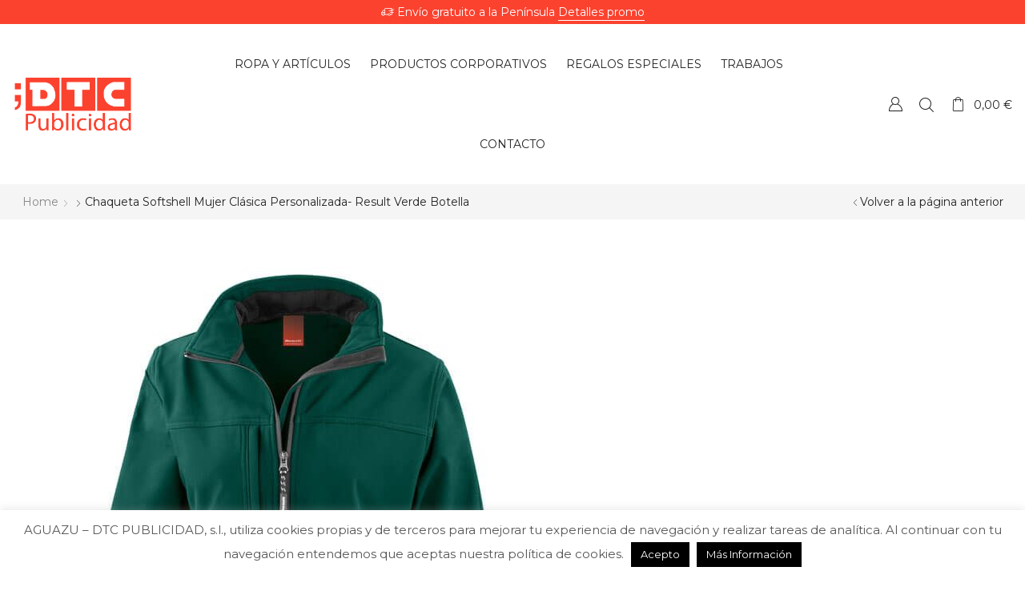

--- FILE ---
content_type: text/html; charset=UTF-8
request_url: https://dtcpublicidad.es/?attachment_id=14238
body_size: 32759
content:
<!DOCTYPE html>
<html lang="es" xmlns:og="http://opengraphprotocol.org/schema/" xmlns:fb="http://www.facebook.com/2008/fbml">
<head>
	<meta charset="UTF-8" />
	<meta name="viewport" content="user-scalable=1, width=device-width, initial-scale=1, maximum-scale=2.0"/>
	<meta name='robots' content='index, follow, max-image-preview:large, max-snippet:-1, max-video-preview:-1' />

<!-- Google Tag Manager for WordPress by gtm4wp.com -->
<script data-cfasync="false" data-pagespeed-no-defer>
	var gtm4wp_datalayer_name = "dataLayer";
	var dataLayer = dataLayer || [];
</script>
<!-- End Google Tag Manager for WordPress by gtm4wp.com -->
	<!-- This site is optimized with the Yoast SEO Premium plugin v20.6 (Yoast SEO v20.6) - https://yoast.com/wordpress/plugins/seo/ -->
	<title>Chaqueta softshell mujer clásica personalizada- Result verde botella - DTC Publicidad</title>
	<link rel="canonical" href="https://dtcpublicidad.es/" />
	<meta property="og:locale" content="es_ES" />
	<meta property="og:type" content="article" />
	<meta property="og:title" content="Chaqueta softshell mujer clásica personalizada- Result verde botella - DTC Publicidad" />
	<meta property="og:url" content="https://dtcpublicidad.es/" />
	<meta property="og:site_name" content="DTC Publicidad" />
	<meta property="article:publisher" content="https://es-es.facebook.com/DTCPublicidadzgz/" />
	<meta property="article:modified_time" content="2018-11-07T11:40:39+00:00" />
	<meta property="og:image" content="https://dtcpublicidad.es" />
	<meta property="og:image:width" content="692" />
	<meta property="og:image:height" content="692" />
	<meta property="og:image:type" content="image/jpeg" />
	<meta name="twitter:card" content="summary_large_image" />
	<meta name="twitter:site" content="@DTCpublicidad" />
	<script type="application/ld+json" class="yoast-schema-graph">{"@context":"https://schema.org","@graph":[{"@type":"WebPage","@id":"https://dtcpublicidad.es/","url":"https://dtcpublicidad.es/","name":"Chaqueta softshell mujer clásica personalizada- Result verde botella - DTC Publicidad","isPartOf":{"@id":"https://dtcpublicidad.es/#website"},"primaryImageOfPage":{"@id":"https://dtcpublicidad.es/#primaryimage"},"image":{"@id":"https://dtcpublicidad.es/#primaryimage"},"thumbnailUrl":"https://dtcpublicidad.es/wp-content/uploads/2017/10/R121F_bottle_green.jpg-verde.jpg","datePublished":"2017-10-30T09:38:19+00:00","dateModified":"2018-11-07T11:40:39+00:00","breadcrumb":{"@id":"https://dtcpublicidad.es/#breadcrumb"},"inLanguage":"es","potentialAction":[{"@type":"ReadAction","target":["https://dtcpublicidad.es/"]}]},{"@type":"ImageObject","inLanguage":"es","@id":"https://dtcpublicidad.es/#primaryimage","url":"https://dtcpublicidad.es/wp-content/uploads/2017/10/R121F_bottle_green.jpg-verde.jpg","contentUrl":"https://dtcpublicidad.es/wp-content/uploads/2017/10/R121F_bottle_green.jpg-verde.jpg","width":692,"height":692,"caption":"Chaqueta softshell mujer clásica personalizada- Result verde botella"},{"@type":"BreadcrumbList","@id":"https://dtcpublicidad.es/#breadcrumb","itemListElement":[{"@type":"ListItem","position":1,"name":"Inicio","item":"https://dtcpublicidad.es/"},{"@type":"ListItem","position":2,"name":"Productos corporativos","item":"https://dtcpublicidad.es/productos/productos-corporativos/"},{"@type":"ListItem","position":3,"name":"Ropa laboral","item":"https://dtcpublicidad.es/productos/productos-corporativos/ropa-laboral/"},{"@type":"ListItem","position":4,"name":"Chaqueta softshell mujer clásica personalizada- Result","item":"https://dtcpublicidad.es/producto/chaqueta-softshell-mujer-clasica-result/"},{"@type":"ListItem","position":5,"name":"Chaqueta softshell mujer clásica personalizada- Result verde botella"}]},{"@type":"WebSite","@id":"https://dtcpublicidad.es/#website","url":"https://dtcpublicidad.es/","name":"DTC Publicidad","description":"","publisher":{"@id":"https://dtcpublicidad.es/#organization"},"potentialAction":[{"@type":"SearchAction","target":{"@type":"EntryPoint","urlTemplate":"https://dtcpublicidad.es/?s={search_term_string}"},"query-input":"required name=search_term_string"}],"inLanguage":"es"},{"@type":"Organization","@id":"https://dtcpublicidad.es/#organization","name":"AGUAZU – DTC Publicidad, S.L.","url":"https://dtcpublicidad.es/","logo":{"@type":"ImageObject","inLanguage":"es","@id":"https://dtcpublicidad.es/#/schema/logo/image/","url":"https://dtcpublicidad.es/wp-content/uploads/2016/01/portada_contruccion-1.png","contentUrl":"https://dtcpublicidad.es/wp-content/uploads/2016/01/portada_contruccion-1.png","width":300,"height":140,"caption":"AGUAZU – DTC Publicidad, S.L."},"image":{"@id":"https://dtcpublicidad.es/#/schema/logo/image/"},"sameAs":["https://es-es.facebook.com/DTCPublicidadzgz/","https://twitter.com/DTCpublicidad","https://www.instagram.com/dtcpublicidadzgz/","https://es.linkedin.com/in/dtc-publicidad-2a3215119","https://www.youtube.com/channel/UCqurSFYVAs0iEiYLCI32wJQ"]}]}</script>
	<!-- / Yoast SEO Premium plugin. -->


<link rel='dns-prefetch' href='//fonts.googleapis.com' />
<link rel='preconnect' href='https://fonts.gstatic.com' crossorigin />
<link rel="alternate" type="application/rss+xml" title="DTC Publicidad &raquo; Feed" href="https://dtcpublicidad.es/feed/" />
<link rel="alternate" type="application/rss+xml" title="DTC Publicidad &raquo; Feed de los comentarios" href="https://dtcpublicidad.es/comments/feed/" />
<script type="text/javascript">
window._wpemojiSettings = {"baseUrl":"https:\/\/s.w.org\/images\/core\/emoji\/14.0.0\/72x72\/","ext":".png","svgUrl":"https:\/\/s.w.org\/images\/core\/emoji\/14.0.0\/svg\/","svgExt":".svg","source":{"concatemoji":"https:\/\/dtcpublicidad.es\/wp-includes\/js\/wp-emoji-release.min.js?ver=6.3.7"}};
/*! This file is auto-generated */
!function(i,n){var o,s,e;function c(e){try{var t={supportTests:e,timestamp:(new Date).valueOf()};sessionStorage.setItem(o,JSON.stringify(t))}catch(e){}}function p(e,t,n){e.clearRect(0,0,e.canvas.width,e.canvas.height),e.fillText(t,0,0);var t=new Uint32Array(e.getImageData(0,0,e.canvas.width,e.canvas.height).data),r=(e.clearRect(0,0,e.canvas.width,e.canvas.height),e.fillText(n,0,0),new Uint32Array(e.getImageData(0,0,e.canvas.width,e.canvas.height).data));return t.every(function(e,t){return e===r[t]})}function u(e,t,n){switch(t){case"flag":return n(e,"\ud83c\udff3\ufe0f\u200d\u26a7\ufe0f","\ud83c\udff3\ufe0f\u200b\u26a7\ufe0f")?!1:!n(e,"\ud83c\uddfa\ud83c\uddf3","\ud83c\uddfa\u200b\ud83c\uddf3")&&!n(e,"\ud83c\udff4\udb40\udc67\udb40\udc62\udb40\udc65\udb40\udc6e\udb40\udc67\udb40\udc7f","\ud83c\udff4\u200b\udb40\udc67\u200b\udb40\udc62\u200b\udb40\udc65\u200b\udb40\udc6e\u200b\udb40\udc67\u200b\udb40\udc7f");case"emoji":return!n(e,"\ud83e\udef1\ud83c\udffb\u200d\ud83e\udef2\ud83c\udfff","\ud83e\udef1\ud83c\udffb\u200b\ud83e\udef2\ud83c\udfff")}return!1}function f(e,t,n){var r="undefined"!=typeof WorkerGlobalScope&&self instanceof WorkerGlobalScope?new OffscreenCanvas(300,150):i.createElement("canvas"),a=r.getContext("2d",{willReadFrequently:!0}),o=(a.textBaseline="top",a.font="600 32px Arial",{});return e.forEach(function(e){o[e]=t(a,e,n)}),o}function t(e){var t=i.createElement("script");t.src=e,t.defer=!0,i.head.appendChild(t)}"undefined"!=typeof Promise&&(o="wpEmojiSettingsSupports",s=["flag","emoji"],n.supports={everything:!0,everythingExceptFlag:!0},e=new Promise(function(e){i.addEventListener("DOMContentLoaded",e,{once:!0})}),new Promise(function(t){var n=function(){try{var e=JSON.parse(sessionStorage.getItem(o));if("object"==typeof e&&"number"==typeof e.timestamp&&(new Date).valueOf()<e.timestamp+604800&&"object"==typeof e.supportTests)return e.supportTests}catch(e){}return null}();if(!n){if("undefined"!=typeof Worker&&"undefined"!=typeof OffscreenCanvas&&"undefined"!=typeof URL&&URL.createObjectURL&&"undefined"!=typeof Blob)try{var e="postMessage("+f.toString()+"("+[JSON.stringify(s),u.toString(),p.toString()].join(",")+"));",r=new Blob([e],{type:"text/javascript"}),a=new Worker(URL.createObjectURL(r),{name:"wpTestEmojiSupports"});return void(a.onmessage=function(e){c(n=e.data),a.terminate(),t(n)})}catch(e){}c(n=f(s,u,p))}t(n)}).then(function(e){for(var t in e)n.supports[t]=e[t],n.supports.everything=n.supports.everything&&n.supports[t],"flag"!==t&&(n.supports.everythingExceptFlag=n.supports.everythingExceptFlag&&n.supports[t]);n.supports.everythingExceptFlag=n.supports.everythingExceptFlag&&!n.supports.flag,n.DOMReady=!1,n.readyCallback=function(){n.DOMReady=!0}}).then(function(){return e}).then(function(){var e;n.supports.everything||(n.readyCallback(),(e=n.source||{}).concatemoji?t(e.concatemoji):e.wpemoji&&e.twemoji&&(t(e.twemoji),t(e.wpemoji)))}))}((window,document),window._wpemojiSettings);
</script>
<style type="text/css">
img.wp-smiley,
img.emoji {
	display: inline !important;
	border: none !important;
	box-shadow: none !important;
	height: 1em !important;
	width: 1em !important;
	margin: 0 0.07em !important;
	vertical-align: -0.1em !important;
	background: none !important;
	padding: 0 !important;
}
</style>
	<link rel='stylesheet' id='formidable-css' href='https://dtcpublicidad.es/wp-content/plugins/formidable/css/formidableforms.css?ver=2281241' type='text/css' media='all' />
<link rel='stylesheet' id='wp-block-library-css' href='https://dtcpublicidad.es/wp-includes/css/dist/block-library/style.min.css?ver=6.3.7' type='text/css' media='all' />
<link rel='stylesheet' id='wc-blocks-style-css' href='https://dtcpublicidad.es/wp-content/plugins/woocommerce/packages/woocommerce-blocks/build/wc-blocks.css?ver=10.6.6' type='text/css' media='all' />
<link rel='stylesheet' id='wc-blocks-style-active-filters-css' href='https://dtcpublicidad.es/wp-content/plugins/woocommerce/packages/woocommerce-blocks/build/active-filters.css?ver=10.6.6' type='text/css' media='all' />
<link rel='stylesheet' id='wc-blocks-style-add-to-cart-form-css' href='https://dtcpublicidad.es/wp-content/plugins/woocommerce/packages/woocommerce-blocks/build/add-to-cart-form.css?ver=10.6.6' type='text/css' media='all' />
<link rel='stylesheet' id='wc-blocks-packages-style-css' href='https://dtcpublicidad.es/wp-content/plugins/woocommerce/packages/woocommerce-blocks/build/packages-style.css?ver=10.6.6' type='text/css' media='all' />
<link rel='stylesheet' id='wc-blocks-style-all-products-css' href='https://dtcpublicidad.es/wp-content/plugins/woocommerce/packages/woocommerce-blocks/build/all-products.css?ver=10.6.6' type='text/css' media='all' />
<link rel='stylesheet' id='wc-blocks-style-all-reviews-css' href='https://dtcpublicidad.es/wp-content/plugins/woocommerce/packages/woocommerce-blocks/build/all-reviews.css?ver=10.6.6' type='text/css' media='all' />
<link rel='stylesheet' id='wc-blocks-style-attribute-filter-css' href='https://dtcpublicidad.es/wp-content/plugins/woocommerce/packages/woocommerce-blocks/build/attribute-filter.css?ver=10.6.6' type='text/css' media='all' />
<link rel='stylesheet' id='wc-blocks-style-breadcrumbs-css' href='https://dtcpublicidad.es/wp-content/plugins/woocommerce/packages/woocommerce-blocks/build/breadcrumbs.css?ver=10.6.6' type='text/css' media='all' />
<link rel='stylesheet' id='wc-blocks-style-catalog-sorting-css' href='https://dtcpublicidad.es/wp-content/plugins/woocommerce/packages/woocommerce-blocks/build/catalog-sorting.css?ver=10.6.6' type='text/css' media='all' />
<link rel='stylesheet' id='wc-blocks-style-customer-account-css' href='https://dtcpublicidad.es/wp-content/plugins/woocommerce/packages/woocommerce-blocks/build/customer-account.css?ver=10.6.6' type='text/css' media='all' />
<link rel='stylesheet' id='wc-blocks-style-featured-category-css' href='https://dtcpublicidad.es/wp-content/plugins/woocommerce/packages/woocommerce-blocks/build/featured-category.css?ver=10.6.6' type='text/css' media='all' />
<link rel='stylesheet' id='wc-blocks-style-featured-product-css' href='https://dtcpublicidad.es/wp-content/plugins/woocommerce/packages/woocommerce-blocks/build/featured-product.css?ver=10.6.6' type='text/css' media='all' />
<link rel='stylesheet' id='wc-blocks-style-mini-cart-css' href='https://dtcpublicidad.es/wp-content/plugins/woocommerce/packages/woocommerce-blocks/build/mini-cart.css?ver=10.6.6' type='text/css' media='all' />
<link rel='stylesheet' id='wc-blocks-style-price-filter-css' href='https://dtcpublicidad.es/wp-content/plugins/woocommerce/packages/woocommerce-blocks/build/price-filter.css?ver=10.6.6' type='text/css' media='all' />
<link rel='stylesheet' id='wc-blocks-style-product-add-to-cart-css' href='https://dtcpublicidad.es/wp-content/plugins/woocommerce/packages/woocommerce-blocks/build/product-add-to-cart.css?ver=10.6.6' type='text/css' media='all' />
<link rel='stylesheet' id='wc-blocks-style-product-button-css' href='https://dtcpublicidad.es/wp-content/plugins/woocommerce/packages/woocommerce-blocks/build/product-button.css?ver=10.6.6' type='text/css' media='all' />
<link rel='stylesheet' id='wc-blocks-style-product-categories-css' href='https://dtcpublicidad.es/wp-content/plugins/woocommerce/packages/woocommerce-blocks/build/product-categories.css?ver=10.6.6' type='text/css' media='all' />
<link rel='stylesheet' id='wc-blocks-style-product-image-css' href='https://dtcpublicidad.es/wp-content/plugins/woocommerce/packages/woocommerce-blocks/build/product-image.css?ver=10.6.6' type='text/css' media='all' />
<link rel='stylesheet' id='wc-blocks-style-product-image-gallery-css' href='https://dtcpublicidad.es/wp-content/plugins/woocommerce/packages/woocommerce-blocks/build/product-image-gallery.css?ver=10.6.6' type='text/css' media='all' />
<link rel='stylesheet' id='wc-blocks-style-product-query-css' href='https://dtcpublicidad.es/wp-content/plugins/woocommerce/packages/woocommerce-blocks/build/product-query.css?ver=10.6.6' type='text/css' media='all' />
<link rel='stylesheet' id='wc-blocks-style-product-results-count-css' href='https://dtcpublicidad.es/wp-content/plugins/woocommerce/packages/woocommerce-blocks/build/product-results-count.css?ver=10.6.6' type='text/css' media='all' />
<link rel='stylesheet' id='wc-blocks-style-product-reviews-css' href='https://dtcpublicidad.es/wp-content/plugins/woocommerce/packages/woocommerce-blocks/build/product-reviews.css?ver=10.6.6' type='text/css' media='all' />
<link rel='stylesheet' id='wc-blocks-style-product-sale-badge-css' href='https://dtcpublicidad.es/wp-content/plugins/woocommerce/packages/woocommerce-blocks/build/product-sale-badge.css?ver=10.6.6' type='text/css' media='all' />
<link rel='stylesheet' id='wc-blocks-style-product-search-css' href='https://dtcpublicidad.es/wp-content/plugins/woocommerce/packages/woocommerce-blocks/build/product-search.css?ver=10.6.6' type='text/css' media='all' />
<link rel='stylesheet' id='wc-blocks-style-product-sku-css' href='https://dtcpublicidad.es/wp-content/plugins/woocommerce/packages/woocommerce-blocks/build/product-sku.css?ver=10.6.6' type='text/css' media='all' />
<link rel='stylesheet' id='wc-blocks-style-product-stock-indicator-css' href='https://dtcpublicidad.es/wp-content/plugins/woocommerce/packages/woocommerce-blocks/build/product-stock-indicator.css?ver=10.6.6' type='text/css' media='all' />
<link rel='stylesheet' id='wc-blocks-style-product-summary-css' href='https://dtcpublicidad.es/wp-content/plugins/woocommerce/packages/woocommerce-blocks/build/product-summary.css?ver=10.6.6' type='text/css' media='all' />
<link rel='stylesheet' id='wc-blocks-style-product-title-css' href='https://dtcpublicidad.es/wp-content/plugins/woocommerce/packages/woocommerce-blocks/build/product-title.css?ver=10.6.6' type='text/css' media='all' />
<link rel='stylesheet' id='wc-blocks-style-rating-filter-css' href='https://dtcpublicidad.es/wp-content/plugins/woocommerce/packages/woocommerce-blocks/build/rating-filter.css?ver=10.6.6' type='text/css' media='all' />
<link rel='stylesheet' id='wc-blocks-style-reviews-by-category-css' href='https://dtcpublicidad.es/wp-content/plugins/woocommerce/packages/woocommerce-blocks/build/reviews-by-category.css?ver=10.6.6' type='text/css' media='all' />
<link rel='stylesheet' id='wc-blocks-style-reviews-by-product-css' href='https://dtcpublicidad.es/wp-content/plugins/woocommerce/packages/woocommerce-blocks/build/reviews-by-product.css?ver=10.6.6' type='text/css' media='all' />
<link rel='stylesheet' id='wc-blocks-style-product-details-css' href='https://dtcpublicidad.es/wp-content/plugins/woocommerce/packages/woocommerce-blocks/build/product-details.css?ver=10.6.6' type='text/css' media='all' />
<link rel='stylesheet' id='wc-blocks-style-single-product-css' href='https://dtcpublicidad.es/wp-content/plugins/woocommerce/packages/woocommerce-blocks/build/single-product.css?ver=10.6.6' type='text/css' media='all' />
<link rel='stylesheet' id='wc-blocks-style-stock-filter-css' href='https://dtcpublicidad.es/wp-content/plugins/woocommerce/packages/woocommerce-blocks/build/stock-filter.css?ver=10.6.6' type='text/css' media='all' />
<link rel='stylesheet' id='wc-blocks-style-cart-css' href='https://dtcpublicidad.es/wp-content/plugins/woocommerce/packages/woocommerce-blocks/build/cart.css?ver=10.6.6' type='text/css' media='all' />
<link rel='stylesheet' id='wc-blocks-style-checkout-css' href='https://dtcpublicidad.es/wp-content/plugins/woocommerce/packages/woocommerce-blocks/build/checkout.css?ver=10.6.6' type='text/css' media='all' />
<link rel='stylesheet' id='wc-blocks-style-mini-cart-contents-css' href='https://dtcpublicidad.es/wp-content/plugins/woocommerce/packages/woocommerce-blocks/build/mini-cart-contents.css?ver=10.6.6' type='text/css' media='all' />
<style id='classic-theme-styles-inline-css' type='text/css'>
/*! This file is auto-generated */
.wp-block-button__link{color:#fff;background-color:#32373c;border-radius:9999px;box-shadow:none;text-decoration:none;padding:calc(.667em + 2px) calc(1.333em + 2px);font-size:1.125em}.wp-block-file__button{background:#32373c;color:#fff;text-decoration:none}
</style>
<style id='global-styles-inline-css' type='text/css'>
body{--wp--preset--color--black: #000000;--wp--preset--color--cyan-bluish-gray: #abb8c3;--wp--preset--color--white: #ffffff;--wp--preset--color--pale-pink: #f78da7;--wp--preset--color--vivid-red: #cf2e2e;--wp--preset--color--luminous-vivid-orange: #ff6900;--wp--preset--color--luminous-vivid-amber: #fcb900;--wp--preset--color--light-green-cyan: #7bdcb5;--wp--preset--color--vivid-green-cyan: #00d084;--wp--preset--color--pale-cyan-blue: #8ed1fc;--wp--preset--color--vivid-cyan-blue: #0693e3;--wp--preset--color--vivid-purple: #9b51e0;--wp--preset--gradient--vivid-cyan-blue-to-vivid-purple: linear-gradient(135deg,rgba(6,147,227,1) 0%,rgb(155,81,224) 100%);--wp--preset--gradient--light-green-cyan-to-vivid-green-cyan: linear-gradient(135deg,rgb(122,220,180) 0%,rgb(0,208,130) 100%);--wp--preset--gradient--luminous-vivid-amber-to-luminous-vivid-orange: linear-gradient(135deg,rgba(252,185,0,1) 0%,rgba(255,105,0,1) 100%);--wp--preset--gradient--luminous-vivid-orange-to-vivid-red: linear-gradient(135deg,rgba(255,105,0,1) 0%,rgb(207,46,46) 100%);--wp--preset--gradient--very-light-gray-to-cyan-bluish-gray: linear-gradient(135deg,rgb(238,238,238) 0%,rgb(169,184,195) 100%);--wp--preset--gradient--cool-to-warm-spectrum: linear-gradient(135deg,rgb(74,234,220) 0%,rgb(151,120,209) 20%,rgb(207,42,186) 40%,rgb(238,44,130) 60%,rgb(251,105,98) 80%,rgb(254,248,76) 100%);--wp--preset--gradient--blush-light-purple: linear-gradient(135deg,rgb(255,206,236) 0%,rgb(152,150,240) 100%);--wp--preset--gradient--blush-bordeaux: linear-gradient(135deg,rgb(254,205,165) 0%,rgb(254,45,45) 50%,rgb(107,0,62) 100%);--wp--preset--gradient--luminous-dusk: linear-gradient(135deg,rgb(255,203,112) 0%,rgb(199,81,192) 50%,rgb(65,88,208) 100%);--wp--preset--gradient--pale-ocean: linear-gradient(135deg,rgb(255,245,203) 0%,rgb(182,227,212) 50%,rgb(51,167,181) 100%);--wp--preset--gradient--electric-grass: linear-gradient(135deg,rgb(202,248,128) 0%,rgb(113,206,126) 100%);--wp--preset--gradient--midnight: linear-gradient(135deg,rgb(2,3,129) 0%,rgb(40,116,252) 100%);--wp--preset--font-size--small: 13px;--wp--preset--font-size--medium: 20px;--wp--preset--font-size--large: 36px;--wp--preset--font-size--x-large: 42px;--wp--preset--spacing--20: 0.44rem;--wp--preset--spacing--30: 0.67rem;--wp--preset--spacing--40: 1rem;--wp--preset--spacing--50: 1.5rem;--wp--preset--spacing--60: 2.25rem;--wp--preset--spacing--70: 3.38rem;--wp--preset--spacing--80: 5.06rem;--wp--preset--shadow--natural: 6px 6px 9px rgba(0, 0, 0, 0.2);--wp--preset--shadow--deep: 12px 12px 50px rgba(0, 0, 0, 0.4);--wp--preset--shadow--sharp: 6px 6px 0px rgba(0, 0, 0, 0.2);--wp--preset--shadow--outlined: 6px 6px 0px -3px rgba(255, 255, 255, 1), 6px 6px rgba(0, 0, 0, 1);--wp--preset--shadow--crisp: 6px 6px 0px rgba(0, 0, 0, 1);}:where(.is-layout-flex){gap: 0.5em;}:where(.is-layout-grid){gap: 0.5em;}body .is-layout-flow > .alignleft{float: left;margin-inline-start: 0;margin-inline-end: 2em;}body .is-layout-flow > .alignright{float: right;margin-inline-start: 2em;margin-inline-end: 0;}body .is-layout-flow > .aligncenter{margin-left: auto !important;margin-right: auto !important;}body .is-layout-constrained > .alignleft{float: left;margin-inline-start: 0;margin-inline-end: 2em;}body .is-layout-constrained > .alignright{float: right;margin-inline-start: 2em;margin-inline-end: 0;}body .is-layout-constrained > .aligncenter{margin-left: auto !important;margin-right: auto !important;}body .is-layout-constrained > :where(:not(.alignleft):not(.alignright):not(.alignfull)){max-width: var(--wp--style--global--content-size);margin-left: auto !important;margin-right: auto !important;}body .is-layout-constrained > .alignwide{max-width: var(--wp--style--global--wide-size);}body .is-layout-flex{display: flex;}body .is-layout-flex{flex-wrap: wrap;align-items: center;}body .is-layout-flex > *{margin: 0;}body .is-layout-grid{display: grid;}body .is-layout-grid > *{margin: 0;}:where(.wp-block-columns.is-layout-flex){gap: 2em;}:where(.wp-block-columns.is-layout-grid){gap: 2em;}:where(.wp-block-post-template.is-layout-flex){gap: 1.25em;}:where(.wp-block-post-template.is-layout-grid){gap: 1.25em;}.has-black-color{color: var(--wp--preset--color--black) !important;}.has-cyan-bluish-gray-color{color: var(--wp--preset--color--cyan-bluish-gray) !important;}.has-white-color{color: var(--wp--preset--color--white) !important;}.has-pale-pink-color{color: var(--wp--preset--color--pale-pink) !important;}.has-vivid-red-color{color: var(--wp--preset--color--vivid-red) !important;}.has-luminous-vivid-orange-color{color: var(--wp--preset--color--luminous-vivid-orange) !important;}.has-luminous-vivid-amber-color{color: var(--wp--preset--color--luminous-vivid-amber) !important;}.has-light-green-cyan-color{color: var(--wp--preset--color--light-green-cyan) !important;}.has-vivid-green-cyan-color{color: var(--wp--preset--color--vivid-green-cyan) !important;}.has-pale-cyan-blue-color{color: var(--wp--preset--color--pale-cyan-blue) !important;}.has-vivid-cyan-blue-color{color: var(--wp--preset--color--vivid-cyan-blue) !important;}.has-vivid-purple-color{color: var(--wp--preset--color--vivid-purple) !important;}.has-black-background-color{background-color: var(--wp--preset--color--black) !important;}.has-cyan-bluish-gray-background-color{background-color: var(--wp--preset--color--cyan-bluish-gray) !important;}.has-white-background-color{background-color: var(--wp--preset--color--white) !important;}.has-pale-pink-background-color{background-color: var(--wp--preset--color--pale-pink) !important;}.has-vivid-red-background-color{background-color: var(--wp--preset--color--vivid-red) !important;}.has-luminous-vivid-orange-background-color{background-color: var(--wp--preset--color--luminous-vivid-orange) !important;}.has-luminous-vivid-amber-background-color{background-color: var(--wp--preset--color--luminous-vivid-amber) !important;}.has-light-green-cyan-background-color{background-color: var(--wp--preset--color--light-green-cyan) !important;}.has-vivid-green-cyan-background-color{background-color: var(--wp--preset--color--vivid-green-cyan) !important;}.has-pale-cyan-blue-background-color{background-color: var(--wp--preset--color--pale-cyan-blue) !important;}.has-vivid-cyan-blue-background-color{background-color: var(--wp--preset--color--vivid-cyan-blue) !important;}.has-vivid-purple-background-color{background-color: var(--wp--preset--color--vivid-purple) !important;}.has-black-border-color{border-color: var(--wp--preset--color--black) !important;}.has-cyan-bluish-gray-border-color{border-color: var(--wp--preset--color--cyan-bluish-gray) !important;}.has-white-border-color{border-color: var(--wp--preset--color--white) !important;}.has-pale-pink-border-color{border-color: var(--wp--preset--color--pale-pink) !important;}.has-vivid-red-border-color{border-color: var(--wp--preset--color--vivid-red) !important;}.has-luminous-vivid-orange-border-color{border-color: var(--wp--preset--color--luminous-vivid-orange) !important;}.has-luminous-vivid-amber-border-color{border-color: var(--wp--preset--color--luminous-vivid-amber) !important;}.has-light-green-cyan-border-color{border-color: var(--wp--preset--color--light-green-cyan) !important;}.has-vivid-green-cyan-border-color{border-color: var(--wp--preset--color--vivid-green-cyan) !important;}.has-pale-cyan-blue-border-color{border-color: var(--wp--preset--color--pale-cyan-blue) !important;}.has-vivid-cyan-blue-border-color{border-color: var(--wp--preset--color--vivid-cyan-blue) !important;}.has-vivid-purple-border-color{border-color: var(--wp--preset--color--vivid-purple) !important;}.has-vivid-cyan-blue-to-vivid-purple-gradient-background{background: var(--wp--preset--gradient--vivid-cyan-blue-to-vivid-purple) !important;}.has-light-green-cyan-to-vivid-green-cyan-gradient-background{background: var(--wp--preset--gradient--light-green-cyan-to-vivid-green-cyan) !important;}.has-luminous-vivid-amber-to-luminous-vivid-orange-gradient-background{background: var(--wp--preset--gradient--luminous-vivid-amber-to-luminous-vivid-orange) !important;}.has-luminous-vivid-orange-to-vivid-red-gradient-background{background: var(--wp--preset--gradient--luminous-vivid-orange-to-vivid-red) !important;}.has-very-light-gray-to-cyan-bluish-gray-gradient-background{background: var(--wp--preset--gradient--very-light-gray-to-cyan-bluish-gray) !important;}.has-cool-to-warm-spectrum-gradient-background{background: var(--wp--preset--gradient--cool-to-warm-spectrum) !important;}.has-blush-light-purple-gradient-background{background: var(--wp--preset--gradient--blush-light-purple) !important;}.has-blush-bordeaux-gradient-background{background: var(--wp--preset--gradient--blush-bordeaux) !important;}.has-luminous-dusk-gradient-background{background: var(--wp--preset--gradient--luminous-dusk) !important;}.has-pale-ocean-gradient-background{background: var(--wp--preset--gradient--pale-ocean) !important;}.has-electric-grass-gradient-background{background: var(--wp--preset--gradient--electric-grass) !important;}.has-midnight-gradient-background{background: var(--wp--preset--gradient--midnight) !important;}.has-small-font-size{font-size: var(--wp--preset--font-size--small) !important;}.has-medium-font-size{font-size: var(--wp--preset--font-size--medium) !important;}.has-large-font-size{font-size: var(--wp--preset--font-size--large) !important;}.has-x-large-font-size{font-size: var(--wp--preset--font-size--x-large) !important;}
.wp-block-navigation a:where(:not(.wp-element-button)){color: inherit;}
:where(.wp-block-post-template.is-layout-flex){gap: 1.25em;}:where(.wp-block-post-template.is-layout-grid){gap: 1.25em;}
:where(.wp-block-columns.is-layout-flex){gap: 2em;}:where(.wp-block-columns.is-layout-grid){gap: 2em;}
.wp-block-pullquote{font-size: 1.5em;line-height: 1.6;}
</style>
<style id='extendify-gutenberg-patterns-and-templates-utilities-inline-css' type='text/css'>
.ext-absolute{position:absolute!important}.ext-relative{position:relative!important}.ext-top-base{top:var(--wp--style--block-gap,1.75rem)!important}.ext-top-lg{top:var(--extendify--spacing--large)!important}.ext--top-base{top:calc(var(--wp--style--block-gap, 1.75rem)*-1)!important}.ext--top-lg{top:calc(var(--extendify--spacing--large)*-1)!important}.ext-right-base{right:var(--wp--style--block-gap,1.75rem)!important}.ext-right-lg{right:var(--extendify--spacing--large)!important}.ext--right-base{right:calc(var(--wp--style--block-gap, 1.75rem)*-1)!important}.ext--right-lg{right:calc(var(--extendify--spacing--large)*-1)!important}.ext-bottom-base{bottom:var(--wp--style--block-gap,1.75rem)!important}.ext-bottom-lg{bottom:var(--extendify--spacing--large)!important}.ext--bottom-base{bottom:calc(var(--wp--style--block-gap, 1.75rem)*-1)!important}.ext--bottom-lg{bottom:calc(var(--extendify--spacing--large)*-1)!important}.ext-left-base{left:var(--wp--style--block-gap,1.75rem)!important}.ext-left-lg{left:var(--extendify--spacing--large)!important}.ext--left-base{left:calc(var(--wp--style--block-gap, 1.75rem)*-1)!important}.ext--left-lg{left:calc(var(--extendify--spacing--large)*-1)!important}.ext-order-1{order:1!important}.ext-order-2{order:2!important}.ext-col-auto{grid-column:auto!important}.ext-col-span-1{grid-column:span 1/span 1!important}.ext-col-span-2{grid-column:span 2/span 2!important}.ext-col-span-3{grid-column:span 3/span 3!important}.ext-col-span-4{grid-column:span 4/span 4!important}.ext-col-span-5{grid-column:span 5/span 5!important}.ext-col-span-6{grid-column:span 6/span 6!important}.ext-col-span-7{grid-column:span 7/span 7!important}.ext-col-span-8{grid-column:span 8/span 8!important}.ext-col-span-9{grid-column:span 9/span 9!important}.ext-col-span-10{grid-column:span 10/span 10!important}.ext-col-span-11{grid-column:span 11/span 11!important}.ext-col-span-12{grid-column:span 12/span 12!important}.ext-col-span-full{grid-column:1/-1!important}.ext-col-start-1{grid-column-start:1!important}.ext-col-start-2{grid-column-start:2!important}.ext-col-start-3{grid-column-start:3!important}.ext-col-start-4{grid-column-start:4!important}.ext-col-start-5{grid-column-start:5!important}.ext-col-start-6{grid-column-start:6!important}.ext-col-start-7{grid-column-start:7!important}.ext-col-start-8{grid-column-start:8!important}.ext-col-start-9{grid-column-start:9!important}.ext-col-start-10{grid-column-start:10!important}.ext-col-start-11{grid-column-start:11!important}.ext-col-start-12{grid-column-start:12!important}.ext-col-start-13{grid-column-start:13!important}.ext-col-start-auto{grid-column-start:auto!important}.ext-col-end-1{grid-column-end:1!important}.ext-col-end-2{grid-column-end:2!important}.ext-col-end-3{grid-column-end:3!important}.ext-col-end-4{grid-column-end:4!important}.ext-col-end-5{grid-column-end:5!important}.ext-col-end-6{grid-column-end:6!important}.ext-col-end-7{grid-column-end:7!important}.ext-col-end-8{grid-column-end:8!important}.ext-col-end-9{grid-column-end:9!important}.ext-col-end-10{grid-column-end:10!important}.ext-col-end-11{grid-column-end:11!important}.ext-col-end-12{grid-column-end:12!important}.ext-col-end-13{grid-column-end:13!important}.ext-col-end-auto{grid-column-end:auto!important}.ext-row-auto{grid-row:auto!important}.ext-row-span-1{grid-row:span 1/span 1!important}.ext-row-span-2{grid-row:span 2/span 2!important}.ext-row-span-3{grid-row:span 3/span 3!important}.ext-row-span-4{grid-row:span 4/span 4!important}.ext-row-span-5{grid-row:span 5/span 5!important}.ext-row-span-6{grid-row:span 6/span 6!important}.ext-row-span-full{grid-row:1/-1!important}.ext-row-start-1{grid-row-start:1!important}.ext-row-start-2{grid-row-start:2!important}.ext-row-start-3{grid-row-start:3!important}.ext-row-start-4{grid-row-start:4!important}.ext-row-start-5{grid-row-start:5!important}.ext-row-start-6{grid-row-start:6!important}.ext-row-start-7{grid-row-start:7!important}.ext-row-start-auto{grid-row-start:auto!important}.ext-row-end-1{grid-row-end:1!important}.ext-row-end-2{grid-row-end:2!important}.ext-row-end-3{grid-row-end:3!important}.ext-row-end-4{grid-row-end:4!important}.ext-row-end-5{grid-row-end:5!important}.ext-row-end-6{grid-row-end:6!important}.ext-row-end-7{grid-row-end:7!important}.ext-row-end-auto{grid-row-end:auto!important}.ext-m-0:not([style*=margin]){margin:0!important}.ext-m-auto:not([style*=margin]){margin:auto!important}.ext-m-base:not([style*=margin]){margin:var(--wp--style--block-gap,1.75rem)!important}.ext-m-lg:not([style*=margin]){margin:var(--extendify--spacing--large)!important}.ext--m-base:not([style*=margin]){margin:calc(var(--wp--style--block-gap, 1.75rem)*-1)!important}.ext--m-lg:not([style*=margin]){margin:calc(var(--extendify--spacing--large)*-1)!important}.ext-mx-0:not([style*=margin]){margin-left:0!important;margin-right:0!important}.ext-mx-auto:not([style*=margin]){margin-left:auto!important;margin-right:auto!important}.ext-mx-base:not([style*=margin]){margin-left:var(--wp--style--block-gap,1.75rem)!important;margin-right:var(--wp--style--block-gap,1.75rem)!important}.ext-mx-lg:not([style*=margin]){margin-left:var(--extendify--spacing--large)!important;margin-right:var(--extendify--spacing--large)!important}.ext--mx-base:not([style*=margin]){margin-left:calc(var(--wp--style--block-gap, 1.75rem)*-1)!important;margin-right:calc(var(--wp--style--block-gap, 1.75rem)*-1)!important}.ext--mx-lg:not([style*=margin]){margin-left:calc(var(--extendify--spacing--large)*-1)!important;margin-right:calc(var(--extendify--spacing--large)*-1)!important}.ext-my-0:not([style*=margin]){margin-bottom:0!important;margin-top:0!important}.ext-my-auto:not([style*=margin]){margin-bottom:auto!important;margin-top:auto!important}.ext-my-base:not([style*=margin]){margin-bottom:var(--wp--style--block-gap,1.75rem)!important;margin-top:var(--wp--style--block-gap,1.75rem)!important}.ext-my-lg:not([style*=margin]){margin-bottom:var(--extendify--spacing--large)!important;margin-top:var(--extendify--spacing--large)!important}.ext--my-base:not([style*=margin]){margin-bottom:calc(var(--wp--style--block-gap, 1.75rem)*-1)!important;margin-top:calc(var(--wp--style--block-gap, 1.75rem)*-1)!important}.ext--my-lg:not([style*=margin]){margin-bottom:calc(var(--extendify--spacing--large)*-1)!important;margin-top:calc(var(--extendify--spacing--large)*-1)!important}.ext-mt-0:not([style*=margin]){margin-top:0!important}.ext-mt-auto:not([style*=margin]){margin-top:auto!important}.ext-mt-base:not([style*=margin]){margin-top:var(--wp--style--block-gap,1.75rem)!important}.ext-mt-lg:not([style*=margin]){margin-top:var(--extendify--spacing--large)!important}.ext--mt-base:not([style*=margin]){margin-top:calc(var(--wp--style--block-gap, 1.75rem)*-1)!important}.ext--mt-lg:not([style*=margin]){margin-top:calc(var(--extendify--spacing--large)*-1)!important}.ext-mr-0:not([style*=margin]){margin-right:0!important}.ext-mr-auto:not([style*=margin]){margin-right:auto!important}.ext-mr-base:not([style*=margin]){margin-right:var(--wp--style--block-gap,1.75rem)!important}.ext-mr-lg:not([style*=margin]){margin-right:var(--extendify--spacing--large)!important}.ext--mr-base:not([style*=margin]){margin-right:calc(var(--wp--style--block-gap, 1.75rem)*-1)!important}.ext--mr-lg:not([style*=margin]){margin-right:calc(var(--extendify--spacing--large)*-1)!important}.ext-mb-0:not([style*=margin]){margin-bottom:0!important}.ext-mb-auto:not([style*=margin]){margin-bottom:auto!important}.ext-mb-base:not([style*=margin]){margin-bottom:var(--wp--style--block-gap,1.75rem)!important}.ext-mb-lg:not([style*=margin]){margin-bottom:var(--extendify--spacing--large)!important}.ext--mb-base:not([style*=margin]){margin-bottom:calc(var(--wp--style--block-gap, 1.75rem)*-1)!important}.ext--mb-lg:not([style*=margin]){margin-bottom:calc(var(--extendify--spacing--large)*-1)!important}.ext-ml-0:not([style*=margin]){margin-left:0!important}.ext-ml-auto:not([style*=margin]){margin-left:auto!important}.ext-ml-base:not([style*=margin]){margin-left:var(--wp--style--block-gap,1.75rem)!important}.ext-ml-lg:not([style*=margin]){margin-left:var(--extendify--spacing--large)!important}.ext--ml-base:not([style*=margin]){margin-left:calc(var(--wp--style--block-gap, 1.75rem)*-1)!important}.ext--ml-lg:not([style*=margin]){margin-left:calc(var(--extendify--spacing--large)*-1)!important}.ext-block{display:block!important}.ext-inline-block{display:inline-block!important}.ext-inline{display:inline!important}.ext-flex{display:flex!important}.ext-inline-flex{display:inline-flex!important}.ext-grid{display:grid!important}.ext-inline-grid{display:inline-grid!important}.ext-hidden{display:none!important}.ext-w-auto{width:auto!important}.ext-w-full{width:100%!important}.ext-max-w-full{max-width:100%!important}.ext-flex-1{flex:1 1 0%!important}.ext-flex-auto{flex:1 1 auto!important}.ext-flex-initial{flex:0 1 auto!important}.ext-flex-none{flex:none!important}.ext-flex-shrink-0{flex-shrink:0!important}.ext-flex-shrink{flex-shrink:1!important}.ext-flex-grow-0{flex-grow:0!important}.ext-flex-grow{flex-grow:1!important}.ext-list-none{list-style-type:none!important}.ext-grid-cols-1{grid-template-columns:repeat(1,minmax(0,1fr))!important}.ext-grid-cols-2{grid-template-columns:repeat(2,minmax(0,1fr))!important}.ext-grid-cols-3{grid-template-columns:repeat(3,minmax(0,1fr))!important}.ext-grid-cols-4{grid-template-columns:repeat(4,minmax(0,1fr))!important}.ext-grid-cols-5{grid-template-columns:repeat(5,minmax(0,1fr))!important}.ext-grid-cols-6{grid-template-columns:repeat(6,minmax(0,1fr))!important}.ext-grid-cols-7{grid-template-columns:repeat(7,minmax(0,1fr))!important}.ext-grid-cols-8{grid-template-columns:repeat(8,minmax(0,1fr))!important}.ext-grid-cols-9{grid-template-columns:repeat(9,minmax(0,1fr))!important}.ext-grid-cols-10{grid-template-columns:repeat(10,minmax(0,1fr))!important}.ext-grid-cols-11{grid-template-columns:repeat(11,minmax(0,1fr))!important}.ext-grid-cols-12{grid-template-columns:repeat(12,minmax(0,1fr))!important}.ext-grid-cols-none{grid-template-columns:none!important}.ext-grid-rows-1{grid-template-rows:repeat(1,minmax(0,1fr))!important}.ext-grid-rows-2{grid-template-rows:repeat(2,minmax(0,1fr))!important}.ext-grid-rows-3{grid-template-rows:repeat(3,minmax(0,1fr))!important}.ext-grid-rows-4{grid-template-rows:repeat(4,minmax(0,1fr))!important}.ext-grid-rows-5{grid-template-rows:repeat(5,minmax(0,1fr))!important}.ext-grid-rows-6{grid-template-rows:repeat(6,minmax(0,1fr))!important}.ext-grid-rows-none{grid-template-rows:none!important}.ext-flex-row{flex-direction:row!important}.ext-flex-row-reverse{flex-direction:row-reverse!important}.ext-flex-col{flex-direction:column!important}.ext-flex-col-reverse{flex-direction:column-reverse!important}.ext-flex-wrap{flex-wrap:wrap!important}.ext-flex-wrap-reverse{flex-wrap:wrap-reverse!important}.ext-flex-nowrap{flex-wrap:nowrap!important}.ext-items-start{align-items:flex-start!important}.ext-items-end{align-items:flex-end!important}.ext-items-center{align-items:center!important}.ext-items-baseline{align-items:baseline!important}.ext-items-stretch{align-items:stretch!important}.ext-justify-start{justify-content:flex-start!important}.ext-justify-end{justify-content:flex-end!important}.ext-justify-center{justify-content:center!important}.ext-justify-between{justify-content:space-between!important}.ext-justify-around{justify-content:space-around!important}.ext-justify-evenly{justify-content:space-evenly!important}.ext-justify-items-start{justify-items:start!important}.ext-justify-items-end{justify-items:end!important}.ext-justify-items-center{justify-items:center!important}.ext-justify-items-stretch{justify-items:stretch!important}.ext-gap-0{gap:0!important}.ext-gap-base{gap:var(--wp--style--block-gap,1.75rem)!important}.ext-gap-lg{gap:var(--extendify--spacing--large)!important}.ext-gap-x-0{-moz-column-gap:0!important;column-gap:0!important}.ext-gap-x-base{-moz-column-gap:var(--wp--style--block-gap,1.75rem)!important;column-gap:var(--wp--style--block-gap,1.75rem)!important}.ext-gap-x-lg{-moz-column-gap:var(--extendify--spacing--large)!important;column-gap:var(--extendify--spacing--large)!important}.ext-gap-y-0{row-gap:0!important}.ext-gap-y-base{row-gap:var(--wp--style--block-gap,1.75rem)!important}.ext-gap-y-lg{row-gap:var(--extendify--spacing--large)!important}.ext-justify-self-auto{justify-self:auto!important}.ext-justify-self-start{justify-self:start!important}.ext-justify-self-end{justify-self:end!important}.ext-justify-self-center{justify-self:center!important}.ext-justify-self-stretch{justify-self:stretch!important}.ext-rounded-none{border-radius:0!important}.ext-rounded-full{border-radius:9999px!important}.ext-rounded-t-none{border-top-left-radius:0!important;border-top-right-radius:0!important}.ext-rounded-t-full{border-top-left-radius:9999px!important;border-top-right-radius:9999px!important}.ext-rounded-r-none{border-bottom-right-radius:0!important;border-top-right-radius:0!important}.ext-rounded-r-full{border-bottom-right-radius:9999px!important;border-top-right-radius:9999px!important}.ext-rounded-b-none{border-bottom-left-radius:0!important;border-bottom-right-radius:0!important}.ext-rounded-b-full{border-bottom-left-radius:9999px!important;border-bottom-right-radius:9999px!important}.ext-rounded-l-none{border-bottom-left-radius:0!important;border-top-left-radius:0!important}.ext-rounded-l-full{border-bottom-left-radius:9999px!important;border-top-left-radius:9999px!important}.ext-rounded-tl-none{border-top-left-radius:0!important}.ext-rounded-tl-full{border-top-left-radius:9999px!important}.ext-rounded-tr-none{border-top-right-radius:0!important}.ext-rounded-tr-full{border-top-right-radius:9999px!important}.ext-rounded-br-none{border-bottom-right-radius:0!important}.ext-rounded-br-full{border-bottom-right-radius:9999px!important}.ext-rounded-bl-none{border-bottom-left-radius:0!important}.ext-rounded-bl-full{border-bottom-left-radius:9999px!important}.ext-border-0{border-width:0!important}.ext-border-t-0{border-top-width:0!important}.ext-border-r-0{border-right-width:0!important}.ext-border-b-0{border-bottom-width:0!important}.ext-border-l-0{border-left-width:0!important}.ext-p-0:not([style*=padding]){padding:0!important}.ext-p-base:not([style*=padding]){padding:var(--wp--style--block-gap,1.75rem)!important}.ext-p-lg:not([style*=padding]){padding:var(--extendify--spacing--large)!important}.ext-px-0:not([style*=padding]){padding-left:0!important;padding-right:0!important}.ext-px-base:not([style*=padding]){padding-left:var(--wp--style--block-gap,1.75rem)!important;padding-right:var(--wp--style--block-gap,1.75rem)!important}.ext-px-lg:not([style*=padding]){padding-left:var(--extendify--spacing--large)!important;padding-right:var(--extendify--spacing--large)!important}.ext-py-0:not([style*=padding]){padding-bottom:0!important;padding-top:0!important}.ext-py-base:not([style*=padding]){padding-bottom:var(--wp--style--block-gap,1.75rem)!important;padding-top:var(--wp--style--block-gap,1.75rem)!important}.ext-py-lg:not([style*=padding]){padding-bottom:var(--extendify--spacing--large)!important;padding-top:var(--extendify--spacing--large)!important}.ext-pt-0:not([style*=padding]){padding-top:0!important}.ext-pt-base:not([style*=padding]){padding-top:var(--wp--style--block-gap,1.75rem)!important}.ext-pt-lg:not([style*=padding]){padding-top:var(--extendify--spacing--large)!important}.ext-pr-0:not([style*=padding]){padding-right:0!important}.ext-pr-base:not([style*=padding]){padding-right:var(--wp--style--block-gap,1.75rem)!important}.ext-pr-lg:not([style*=padding]){padding-right:var(--extendify--spacing--large)!important}.ext-pb-0:not([style*=padding]){padding-bottom:0!important}.ext-pb-base:not([style*=padding]){padding-bottom:var(--wp--style--block-gap,1.75rem)!important}.ext-pb-lg:not([style*=padding]){padding-bottom:var(--extendify--spacing--large)!important}.ext-pl-0:not([style*=padding]){padding-left:0!important}.ext-pl-base:not([style*=padding]){padding-left:var(--wp--style--block-gap,1.75rem)!important}.ext-pl-lg:not([style*=padding]){padding-left:var(--extendify--spacing--large)!important}.ext-text-left{text-align:left!important}.ext-text-center{text-align:center!important}.ext-text-right{text-align:right!important}.ext-leading-none{line-height:1!important}.ext-leading-tight{line-height:1.25!important}.ext-leading-snug{line-height:1.375!important}.ext-leading-normal{line-height:1.5!important}.ext-leading-relaxed{line-height:1.625!important}.ext-leading-loose{line-height:2!important}.clip-path--rhombus img{-webkit-clip-path:polygon(15% 6%,80% 29%,84% 93%,23% 69%);clip-path:polygon(15% 6%,80% 29%,84% 93%,23% 69%)}.clip-path--diamond img{-webkit-clip-path:polygon(5% 29%,60% 2%,91% 64%,36% 89%);clip-path:polygon(5% 29%,60% 2%,91% 64%,36% 89%)}.clip-path--rhombus-alt img{-webkit-clip-path:polygon(14% 9%,85% 24%,91% 89%,19% 76%);clip-path:polygon(14% 9%,85% 24%,91% 89%,19% 76%)}.wp-block-columns[class*=fullwidth-cols]{margin-bottom:unset}.wp-block-column.editor\:pointer-events-none{margin-bottom:0!important;margin-top:0!important}.is-root-container.block-editor-block-list__layout>[data-align=full]:not(:first-of-type)>.wp-block-column.editor\:pointer-events-none,.is-root-container.block-editor-block-list__layout>[data-align=wide]>.wp-block-column.editor\:pointer-events-none{margin-top:calc(var(--wp--style--block-gap, 28px)*-1)!important}.ext .wp-block-columns .wp-block-column[style*=padding]{padding-left:0!important;padding-right:0!important}.ext .wp-block-columns+.wp-block-columns:not([class*=mt-]):not([class*=my-]):not([style*=margin]){margin-top:0!important}[class*=fullwidth-cols] .wp-block-column:first-child,[class*=fullwidth-cols] .wp-block-group:first-child{margin-top:0}[class*=fullwidth-cols] .wp-block-column:last-child,[class*=fullwidth-cols] .wp-block-group:last-child{margin-bottom:0}[class*=fullwidth-cols] .wp-block-column:first-child>*,[class*=fullwidth-cols] .wp-block-column>:first-child{margin-top:0}.ext .is-not-stacked-on-mobile .wp-block-column,[class*=fullwidth-cols] .wp-block-column>:last-child{margin-bottom:0}.wp-block-columns[class*=fullwidth-cols]:not(.is-not-stacked-on-mobile)>.wp-block-column:not(:last-child){margin-bottom:var(--wp--style--block-gap,1.75rem)}@media (min-width:782px){.wp-block-columns[class*=fullwidth-cols]:not(.is-not-stacked-on-mobile)>.wp-block-column:not(:last-child){margin-bottom:0}}.wp-block-columns[class*=fullwidth-cols].is-not-stacked-on-mobile>.wp-block-column{margin-bottom:0!important}@media (min-width:600px) and (max-width:781px){.wp-block-columns[class*=fullwidth-cols]:not(.is-not-stacked-on-mobile)>.wp-block-column:nth-child(2n){margin-left:var(--wp--style--block-gap,2em)}}@media (max-width:781px){.tablet\:fullwidth-cols.wp-block-columns:not(.is-not-stacked-on-mobile){flex-wrap:wrap}.tablet\:fullwidth-cols.wp-block-columns:not(.is-not-stacked-on-mobile)>.wp-block-column,.tablet\:fullwidth-cols.wp-block-columns:not(.is-not-stacked-on-mobile)>.wp-block-column:not([style*=margin]){margin-left:0!important}.tablet\:fullwidth-cols.wp-block-columns:not(.is-not-stacked-on-mobile)>.wp-block-column{flex-basis:100%!important}}@media (max-width:1079px){.desktop\:fullwidth-cols.wp-block-columns:not(.is-not-stacked-on-mobile){flex-wrap:wrap}.desktop\:fullwidth-cols.wp-block-columns:not(.is-not-stacked-on-mobile)>.wp-block-column,.desktop\:fullwidth-cols.wp-block-columns:not(.is-not-stacked-on-mobile)>.wp-block-column:not([style*=margin]){margin-left:0!important}.desktop\:fullwidth-cols.wp-block-columns:not(.is-not-stacked-on-mobile)>.wp-block-column{flex-basis:100%!important}.desktop\:fullwidth-cols.wp-block-columns:not(.is-not-stacked-on-mobile)>.wp-block-column:not(:last-child){margin-bottom:var(--wp--style--block-gap,1.75rem)!important}}.direction-rtl{direction:rtl}.direction-ltr{direction:ltr}.is-style-inline-list{padding-left:0!important}.is-style-inline-list li{list-style-type:none!important}@media (min-width:782px){.is-style-inline-list li{display:inline!important;margin-right:var(--wp--style--block-gap,1.75rem)!important}}@media (min-width:782px){.is-style-inline-list li:first-child{margin-left:0!important}}@media (min-width:782px){.is-style-inline-list li:last-child{margin-right:0!important}}.bring-to-front{position:relative;z-index:10}.text-stroke{-webkit-text-stroke-color:var(--wp--preset--color--background)}.text-stroke,.text-stroke--primary{-webkit-text-stroke-width:var(
        --wp--custom--typography--text-stroke-width,2px
    )}.text-stroke--primary{-webkit-text-stroke-color:var(--wp--preset--color--primary)}.text-stroke--secondary{-webkit-text-stroke-width:var(
        --wp--custom--typography--text-stroke-width,2px
    );-webkit-text-stroke-color:var(--wp--preset--color--secondary)}.editor\:no-caption .block-editor-rich-text__editable{display:none!important}.editor\:no-inserter .wp-block-column:not(.is-selected)>.block-list-appender,.editor\:no-inserter .wp-block-cover__inner-container>.block-list-appender,.editor\:no-inserter .wp-block-group__inner-container>.block-list-appender,.editor\:no-inserter>.block-list-appender{display:none}.editor\:no-resize .components-resizable-box__handle,.editor\:no-resize .components-resizable-box__handle:after,.editor\:no-resize .components-resizable-box__side-handle:before{display:none;pointer-events:none}.editor\:no-resize .components-resizable-box__container{display:block}.editor\:pointer-events-none{pointer-events:none}.is-style-angled{justify-content:flex-end}.ext .is-style-angled>[class*=_inner-container],.is-style-angled{align-items:center}.is-style-angled .wp-block-cover__image-background,.is-style-angled .wp-block-cover__video-background{-webkit-clip-path:polygon(0 0,30% 0,50% 100%,0 100%);clip-path:polygon(0 0,30% 0,50% 100%,0 100%);z-index:1}@media (min-width:782px){.is-style-angled .wp-block-cover__image-background,.is-style-angled .wp-block-cover__video-background{-webkit-clip-path:polygon(0 0,55% 0,65% 100%,0 100%);clip-path:polygon(0 0,55% 0,65% 100%,0 100%)}}.has-foreground-color{color:var(--wp--preset--color--foreground,#000)!important}.has-foreground-background-color{background-color:var(--wp--preset--color--foreground,#000)!important}.has-background-color{color:var(--wp--preset--color--background,#fff)!important}.has-background-background-color{background-color:var(--wp--preset--color--background,#fff)!important}.has-primary-color{color:var(--wp--preset--color--primary,#4b5563)!important}.has-primary-background-color{background-color:var(--wp--preset--color--primary,#4b5563)!important}.has-secondary-color{color:var(--wp--preset--color--secondary,#9ca3af)!important}.has-secondary-background-color{background-color:var(--wp--preset--color--secondary,#9ca3af)!important}.ext.has-text-color h1,.ext.has-text-color h2,.ext.has-text-color h3,.ext.has-text-color h4,.ext.has-text-color h5,.ext.has-text-color h6,.ext.has-text-color p{color:currentColor}.has-white-color{color:var(--wp--preset--color--white,#fff)!important}.has-black-color{color:var(--wp--preset--color--black,#000)!important}.has-ext-foreground-background-color{background-color:var(
        --wp--preset--color--foreground,var(--wp--preset--color--black,#000)
    )!important}.has-ext-primary-background-color{background-color:var(
        --wp--preset--color--primary,var(--wp--preset--color--cyan-bluish-gray,#000)
    )!important}.wp-block-button__link.has-black-background-color{border-color:var(--wp--preset--color--black,#000)}.wp-block-button__link.has-white-background-color{border-color:var(--wp--preset--color--white,#fff)}.has-ext-small-font-size{font-size:var(--wp--preset--font-size--ext-small)!important}.has-ext-medium-font-size{font-size:var(--wp--preset--font-size--ext-medium)!important}.has-ext-large-font-size{font-size:var(--wp--preset--font-size--ext-large)!important;line-height:1.2}.has-ext-x-large-font-size{font-size:var(--wp--preset--font-size--ext-x-large)!important;line-height:1}.has-ext-xx-large-font-size{font-size:var(--wp--preset--font-size--ext-xx-large)!important;line-height:1}.has-ext-x-large-font-size:not([style*=line-height]),.has-ext-xx-large-font-size:not([style*=line-height]){line-height:1.1}.ext .wp-block-group>*{margin-bottom:0;margin-top:0}.ext .wp-block-group>*+*{margin-bottom:0}.ext .wp-block-group>*+*,.ext h2{margin-top:var(--wp--style--block-gap,1.75rem)}.ext h2{margin-bottom:var(--wp--style--block-gap,1.75rem)}.has-ext-x-large-font-size+h3,.has-ext-x-large-font-size+p{margin-top:.5rem}.ext .wp-block-buttons>.wp-block-button.wp-block-button__width-25{min-width:12rem;width:calc(25% - var(--wp--style--block-gap, .5em)*.75)}.ext .ext-grid>[class*=_inner-container]{display:grid}.ext>[class*=_inner-container]>.ext-grid:not([class*=columns]),.ext>[class*=_inner-container]>.wp-block>.ext-grid:not([class*=columns]){display:initial!important}.ext .ext-grid-cols-1>[class*=_inner-container]{grid-template-columns:repeat(1,minmax(0,1fr))!important}.ext .ext-grid-cols-2>[class*=_inner-container]{grid-template-columns:repeat(2,minmax(0,1fr))!important}.ext .ext-grid-cols-3>[class*=_inner-container]{grid-template-columns:repeat(3,minmax(0,1fr))!important}.ext .ext-grid-cols-4>[class*=_inner-container]{grid-template-columns:repeat(4,minmax(0,1fr))!important}.ext .ext-grid-cols-5>[class*=_inner-container]{grid-template-columns:repeat(5,minmax(0,1fr))!important}.ext .ext-grid-cols-6>[class*=_inner-container]{grid-template-columns:repeat(6,minmax(0,1fr))!important}.ext .ext-grid-cols-7>[class*=_inner-container]{grid-template-columns:repeat(7,minmax(0,1fr))!important}.ext .ext-grid-cols-8>[class*=_inner-container]{grid-template-columns:repeat(8,minmax(0,1fr))!important}.ext .ext-grid-cols-9>[class*=_inner-container]{grid-template-columns:repeat(9,minmax(0,1fr))!important}.ext .ext-grid-cols-10>[class*=_inner-container]{grid-template-columns:repeat(10,minmax(0,1fr))!important}.ext .ext-grid-cols-11>[class*=_inner-container]{grid-template-columns:repeat(11,minmax(0,1fr))!important}.ext .ext-grid-cols-12>[class*=_inner-container]{grid-template-columns:repeat(12,minmax(0,1fr))!important}.ext .ext-grid-cols-13>[class*=_inner-container]{grid-template-columns:repeat(13,minmax(0,1fr))!important}.ext .ext-grid-cols-none>[class*=_inner-container]{grid-template-columns:none!important}.ext .ext-grid-rows-1>[class*=_inner-container]{grid-template-rows:repeat(1,minmax(0,1fr))!important}.ext .ext-grid-rows-2>[class*=_inner-container]{grid-template-rows:repeat(2,minmax(0,1fr))!important}.ext .ext-grid-rows-3>[class*=_inner-container]{grid-template-rows:repeat(3,minmax(0,1fr))!important}.ext .ext-grid-rows-4>[class*=_inner-container]{grid-template-rows:repeat(4,minmax(0,1fr))!important}.ext .ext-grid-rows-5>[class*=_inner-container]{grid-template-rows:repeat(5,minmax(0,1fr))!important}.ext .ext-grid-rows-6>[class*=_inner-container]{grid-template-rows:repeat(6,minmax(0,1fr))!important}.ext .ext-grid-rows-none>[class*=_inner-container]{grid-template-rows:none!important}.ext .ext-items-start>[class*=_inner-container]{align-items:flex-start!important}.ext .ext-items-end>[class*=_inner-container]{align-items:flex-end!important}.ext .ext-items-center>[class*=_inner-container]{align-items:center!important}.ext .ext-items-baseline>[class*=_inner-container]{align-items:baseline!important}.ext .ext-items-stretch>[class*=_inner-container]{align-items:stretch!important}.ext.wp-block-group>:last-child{margin-bottom:0}.ext .wp-block-group__inner-container{padding:0!important}.ext.has-background{padding-left:var(--wp--style--block-gap,1.75rem);padding-right:var(--wp--style--block-gap,1.75rem)}.ext [class*=inner-container]>.alignwide [class*=inner-container],.ext [class*=inner-container]>[data-align=wide] [class*=inner-container]{max-width:var(--responsive--alignwide-width,120rem)}.ext [class*=inner-container]>.alignwide [class*=inner-container]>*,.ext [class*=inner-container]>[data-align=wide] [class*=inner-container]>*{max-width:100%!important}.ext .wp-block-image{position:relative;text-align:center}.ext .wp-block-image img{display:inline-block;vertical-align:middle}body{--extendify--spacing--large:var(
        --wp--custom--spacing--large,clamp(2em,8vw,8em)
    );--wp--preset--font-size--ext-small:1rem;--wp--preset--font-size--ext-medium:1.125rem;--wp--preset--font-size--ext-large:clamp(1.65rem,3.5vw,2.15rem);--wp--preset--font-size--ext-x-large:clamp(3rem,6vw,4.75rem);--wp--preset--font-size--ext-xx-large:clamp(3.25rem,7.5vw,5.75rem);--wp--preset--color--black:#000;--wp--preset--color--white:#fff}.ext *{box-sizing:border-box}.block-editor-block-preview__content-iframe .ext [data-type="core/spacer"] .components-resizable-box__container{background:transparent!important}.block-editor-block-preview__content-iframe .ext [data-type="core/spacer"] .block-library-spacer__resize-container:before{display:none!important}.ext .wp-block-group__inner-container figure.wp-block-gallery.alignfull{margin-bottom:unset;margin-top:unset}.ext .alignwide{margin-left:auto!important;margin-right:auto!important}.is-root-container.block-editor-block-list__layout>[data-align=full]:not(:first-of-type)>.ext-my-0,.is-root-container.block-editor-block-list__layout>[data-align=wide]>.ext-my-0:not([style*=margin]){margin-top:calc(var(--wp--style--block-gap, 28px)*-1)!important}.block-editor-block-preview__content-iframe .preview\:min-h-50{min-height:50vw!important}.block-editor-block-preview__content-iframe .preview\:min-h-60{min-height:60vw!important}.block-editor-block-preview__content-iframe .preview\:min-h-70{min-height:70vw!important}.block-editor-block-preview__content-iframe .preview\:min-h-80{min-height:80vw!important}.block-editor-block-preview__content-iframe .preview\:min-h-100{min-height:100vw!important}.ext-mr-0.alignfull:not([style*=margin]):not([style*=margin]){margin-right:0!important}.ext-ml-0:not([style*=margin]):not([style*=margin]){margin-left:0!important}.is-root-container .wp-block[data-align=full]>.ext-mx-0:not([style*=margin]):not([style*=margin]){margin-left:calc(var(--wp--custom--spacing--outer, 0)*1)!important;margin-right:calc(var(--wp--custom--spacing--outer, 0)*1)!important;overflow:hidden;width:unset}@media (min-width:782px){.tablet\:ext-absolute{position:absolute!important}.tablet\:ext-relative{position:relative!important}.tablet\:ext-top-base{top:var(--wp--style--block-gap,1.75rem)!important}.tablet\:ext-top-lg{top:var(--extendify--spacing--large)!important}.tablet\:ext--top-base{top:calc(var(--wp--style--block-gap, 1.75rem)*-1)!important}.tablet\:ext--top-lg{top:calc(var(--extendify--spacing--large)*-1)!important}.tablet\:ext-right-base{right:var(--wp--style--block-gap,1.75rem)!important}.tablet\:ext-right-lg{right:var(--extendify--spacing--large)!important}.tablet\:ext--right-base{right:calc(var(--wp--style--block-gap, 1.75rem)*-1)!important}.tablet\:ext--right-lg{right:calc(var(--extendify--spacing--large)*-1)!important}.tablet\:ext-bottom-base{bottom:var(--wp--style--block-gap,1.75rem)!important}.tablet\:ext-bottom-lg{bottom:var(--extendify--spacing--large)!important}.tablet\:ext--bottom-base{bottom:calc(var(--wp--style--block-gap, 1.75rem)*-1)!important}.tablet\:ext--bottom-lg{bottom:calc(var(--extendify--spacing--large)*-1)!important}.tablet\:ext-left-base{left:var(--wp--style--block-gap,1.75rem)!important}.tablet\:ext-left-lg{left:var(--extendify--spacing--large)!important}.tablet\:ext--left-base{left:calc(var(--wp--style--block-gap, 1.75rem)*-1)!important}.tablet\:ext--left-lg{left:calc(var(--extendify--spacing--large)*-1)!important}.tablet\:ext-order-1{order:1!important}.tablet\:ext-order-2{order:2!important}.tablet\:ext-m-0:not([style*=margin]){margin:0!important}.tablet\:ext-m-auto:not([style*=margin]){margin:auto!important}.tablet\:ext-m-base:not([style*=margin]){margin:var(--wp--style--block-gap,1.75rem)!important}.tablet\:ext-m-lg:not([style*=margin]){margin:var(--extendify--spacing--large)!important}.tablet\:ext--m-base:not([style*=margin]){margin:calc(var(--wp--style--block-gap, 1.75rem)*-1)!important}.tablet\:ext--m-lg:not([style*=margin]){margin:calc(var(--extendify--spacing--large)*-1)!important}.tablet\:ext-mx-0:not([style*=margin]){margin-left:0!important;margin-right:0!important}.tablet\:ext-mx-auto:not([style*=margin]){margin-left:auto!important;margin-right:auto!important}.tablet\:ext-mx-base:not([style*=margin]){margin-left:var(--wp--style--block-gap,1.75rem)!important;margin-right:var(--wp--style--block-gap,1.75rem)!important}.tablet\:ext-mx-lg:not([style*=margin]){margin-left:var(--extendify--spacing--large)!important;margin-right:var(--extendify--spacing--large)!important}.tablet\:ext--mx-base:not([style*=margin]){margin-left:calc(var(--wp--style--block-gap, 1.75rem)*-1)!important;margin-right:calc(var(--wp--style--block-gap, 1.75rem)*-1)!important}.tablet\:ext--mx-lg:not([style*=margin]){margin-left:calc(var(--extendify--spacing--large)*-1)!important;margin-right:calc(var(--extendify--spacing--large)*-1)!important}.tablet\:ext-my-0:not([style*=margin]){margin-bottom:0!important;margin-top:0!important}.tablet\:ext-my-auto:not([style*=margin]){margin-bottom:auto!important;margin-top:auto!important}.tablet\:ext-my-base:not([style*=margin]){margin-bottom:var(--wp--style--block-gap,1.75rem)!important;margin-top:var(--wp--style--block-gap,1.75rem)!important}.tablet\:ext-my-lg:not([style*=margin]){margin-bottom:var(--extendify--spacing--large)!important;margin-top:var(--extendify--spacing--large)!important}.tablet\:ext--my-base:not([style*=margin]){margin-bottom:calc(var(--wp--style--block-gap, 1.75rem)*-1)!important;margin-top:calc(var(--wp--style--block-gap, 1.75rem)*-1)!important}.tablet\:ext--my-lg:not([style*=margin]){margin-bottom:calc(var(--extendify--spacing--large)*-1)!important;margin-top:calc(var(--extendify--spacing--large)*-1)!important}.tablet\:ext-mt-0:not([style*=margin]){margin-top:0!important}.tablet\:ext-mt-auto:not([style*=margin]){margin-top:auto!important}.tablet\:ext-mt-base:not([style*=margin]){margin-top:var(--wp--style--block-gap,1.75rem)!important}.tablet\:ext-mt-lg:not([style*=margin]){margin-top:var(--extendify--spacing--large)!important}.tablet\:ext--mt-base:not([style*=margin]){margin-top:calc(var(--wp--style--block-gap, 1.75rem)*-1)!important}.tablet\:ext--mt-lg:not([style*=margin]){margin-top:calc(var(--extendify--spacing--large)*-1)!important}.tablet\:ext-mr-0:not([style*=margin]){margin-right:0!important}.tablet\:ext-mr-auto:not([style*=margin]){margin-right:auto!important}.tablet\:ext-mr-base:not([style*=margin]){margin-right:var(--wp--style--block-gap,1.75rem)!important}.tablet\:ext-mr-lg:not([style*=margin]){margin-right:var(--extendify--spacing--large)!important}.tablet\:ext--mr-base:not([style*=margin]){margin-right:calc(var(--wp--style--block-gap, 1.75rem)*-1)!important}.tablet\:ext--mr-lg:not([style*=margin]){margin-right:calc(var(--extendify--spacing--large)*-1)!important}.tablet\:ext-mb-0:not([style*=margin]){margin-bottom:0!important}.tablet\:ext-mb-auto:not([style*=margin]){margin-bottom:auto!important}.tablet\:ext-mb-base:not([style*=margin]){margin-bottom:var(--wp--style--block-gap,1.75rem)!important}.tablet\:ext-mb-lg:not([style*=margin]){margin-bottom:var(--extendify--spacing--large)!important}.tablet\:ext--mb-base:not([style*=margin]){margin-bottom:calc(var(--wp--style--block-gap, 1.75rem)*-1)!important}.tablet\:ext--mb-lg:not([style*=margin]){margin-bottom:calc(var(--extendify--spacing--large)*-1)!important}.tablet\:ext-ml-0:not([style*=margin]){margin-left:0!important}.tablet\:ext-ml-auto:not([style*=margin]){margin-left:auto!important}.tablet\:ext-ml-base:not([style*=margin]){margin-left:var(--wp--style--block-gap,1.75rem)!important}.tablet\:ext-ml-lg:not([style*=margin]){margin-left:var(--extendify--spacing--large)!important}.tablet\:ext--ml-base:not([style*=margin]){margin-left:calc(var(--wp--style--block-gap, 1.75rem)*-1)!important}.tablet\:ext--ml-lg:not([style*=margin]){margin-left:calc(var(--extendify--spacing--large)*-1)!important}.tablet\:ext-block{display:block!important}.tablet\:ext-inline-block{display:inline-block!important}.tablet\:ext-inline{display:inline!important}.tablet\:ext-flex{display:flex!important}.tablet\:ext-inline-flex{display:inline-flex!important}.tablet\:ext-grid{display:grid!important}.tablet\:ext-inline-grid{display:inline-grid!important}.tablet\:ext-hidden{display:none!important}.tablet\:ext-w-auto{width:auto!important}.tablet\:ext-w-full{width:100%!important}.tablet\:ext-max-w-full{max-width:100%!important}.tablet\:ext-flex-1{flex:1 1 0%!important}.tablet\:ext-flex-auto{flex:1 1 auto!important}.tablet\:ext-flex-initial{flex:0 1 auto!important}.tablet\:ext-flex-none{flex:none!important}.tablet\:ext-flex-shrink-0{flex-shrink:0!important}.tablet\:ext-flex-shrink{flex-shrink:1!important}.tablet\:ext-flex-grow-0{flex-grow:0!important}.tablet\:ext-flex-grow{flex-grow:1!important}.tablet\:ext-list-none{list-style-type:none!important}.tablet\:ext-grid-cols-1{grid-template-columns:repeat(1,minmax(0,1fr))!important}.tablet\:ext-grid-cols-2{grid-template-columns:repeat(2,minmax(0,1fr))!important}.tablet\:ext-grid-cols-3{grid-template-columns:repeat(3,minmax(0,1fr))!important}.tablet\:ext-grid-cols-4{grid-template-columns:repeat(4,minmax(0,1fr))!important}.tablet\:ext-grid-cols-5{grid-template-columns:repeat(5,minmax(0,1fr))!important}.tablet\:ext-grid-cols-6{grid-template-columns:repeat(6,minmax(0,1fr))!important}.tablet\:ext-grid-cols-7{grid-template-columns:repeat(7,minmax(0,1fr))!important}.tablet\:ext-grid-cols-8{grid-template-columns:repeat(8,minmax(0,1fr))!important}.tablet\:ext-grid-cols-9{grid-template-columns:repeat(9,minmax(0,1fr))!important}.tablet\:ext-grid-cols-10{grid-template-columns:repeat(10,minmax(0,1fr))!important}.tablet\:ext-grid-cols-11{grid-template-columns:repeat(11,minmax(0,1fr))!important}.tablet\:ext-grid-cols-12{grid-template-columns:repeat(12,minmax(0,1fr))!important}.tablet\:ext-grid-cols-none{grid-template-columns:none!important}.tablet\:ext-flex-row{flex-direction:row!important}.tablet\:ext-flex-row-reverse{flex-direction:row-reverse!important}.tablet\:ext-flex-col{flex-direction:column!important}.tablet\:ext-flex-col-reverse{flex-direction:column-reverse!important}.tablet\:ext-flex-wrap{flex-wrap:wrap!important}.tablet\:ext-flex-wrap-reverse{flex-wrap:wrap-reverse!important}.tablet\:ext-flex-nowrap{flex-wrap:nowrap!important}.tablet\:ext-items-start{align-items:flex-start!important}.tablet\:ext-items-end{align-items:flex-end!important}.tablet\:ext-items-center{align-items:center!important}.tablet\:ext-items-baseline{align-items:baseline!important}.tablet\:ext-items-stretch{align-items:stretch!important}.tablet\:ext-justify-start{justify-content:flex-start!important}.tablet\:ext-justify-end{justify-content:flex-end!important}.tablet\:ext-justify-center{justify-content:center!important}.tablet\:ext-justify-between{justify-content:space-between!important}.tablet\:ext-justify-around{justify-content:space-around!important}.tablet\:ext-justify-evenly{justify-content:space-evenly!important}.tablet\:ext-justify-items-start{justify-items:start!important}.tablet\:ext-justify-items-end{justify-items:end!important}.tablet\:ext-justify-items-center{justify-items:center!important}.tablet\:ext-justify-items-stretch{justify-items:stretch!important}.tablet\:ext-justify-self-auto{justify-self:auto!important}.tablet\:ext-justify-self-start{justify-self:start!important}.tablet\:ext-justify-self-end{justify-self:end!important}.tablet\:ext-justify-self-center{justify-self:center!important}.tablet\:ext-justify-self-stretch{justify-self:stretch!important}.tablet\:ext-p-0:not([style*=padding]){padding:0!important}.tablet\:ext-p-base:not([style*=padding]){padding:var(--wp--style--block-gap,1.75rem)!important}.tablet\:ext-p-lg:not([style*=padding]){padding:var(--extendify--spacing--large)!important}.tablet\:ext-px-0:not([style*=padding]){padding-left:0!important;padding-right:0!important}.tablet\:ext-px-base:not([style*=padding]){padding-left:var(--wp--style--block-gap,1.75rem)!important;padding-right:var(--wp--style--block-gap,1.75rem)!important}.tablet\:ext-px-lg:not([style*=padding]){padding-left:var(--extendify--spacing--large)!important;padding-right:var(--extendify--spacing--large)!important}.tablet\:ext-py-0:not([style*=padding]){padding-bottom:0!important;padding-top:0!important}.tablet\:ext-py-base:not([style*=padding]){padding-bottom:var(--wp--style--block-gap,1.75rem)!important;padding-top:var(--wp--style--block-gap,1.75rem)!important}.tablet\:ext-py-lg:not([style*=padding]){padding-bottom:var(--extendify--spacing--large)!important;padding-top:var(--extendify--spacing--large)!important}.tablet\:ext-pt-0:not([style*=padding]){padding-top:0!important}.tablet\:ext-pt-base:not([style*=padding]){padding-top:var(--wp--style--block-gap,1.75rem)!important}.tablet\:ext-pt-lg:not([style*=padding]){padding-top:var(--extendify--spacing--large)!important}.tablet\:ext-pr-0:not([style*=padding]){padding-right:0!important}.tablet\:ext-pr-base:not([style*=padding]){padding-right:var(--wp--style--block-gap,1.75rem)!important}.tablet\:ext-pr-lg:not([style*=padding]){padding-right:var(--extendify--spacing--large)!important}.tablet\:ext-pb-0:not([style*=padding]){padding-bottom:0!important}.tablet\:ext-pb-base:not([style*=padding]){padding-bottom:var(--wp--style--block-gap,1.75rem)!important}.tablet\:ext-pb-lg:not([style*=padding]){padding-bottom:var(--extendify--spacing--large)!important}.tablet\:ext-pl-0:not([style*=padding]){padding-left:0!important}.tablet\:ext-pl-base:not([style*=padding]){padding-left:var(--wp--style--block-gap,1.75rem)!important}.tablet\:ext-pl-lg:not([style*=padding]){padding-left:var(--extendify--spacing--large)!important}.tablet\:ext-text-left{text-align:left!important}.tablet\:ext-text-center{text-align:center!important}.tablet\:ext-text-right{text-align:right!important}}@media (min-width:1080px){.desktop\:ext-absolute{position:absolute!important}.desktop\:ext-relative{position:relative!important}.desktop\:ext-top-base{top:var(--wp--style--block-gap,1.75rem)!important}.desktop\:ext-top-lg{top:var(--extendify--spacing--large)!important}.desktop\:ext--top-base{top:calc(var(--wp--style--block-gap, 1.75rem)*-1)!important}.desktop\:ext--top-lg{top:calc(var(--extendify--spacing--large)*-1)!important}.desktop\:ext-right-base{right:var(--wp--style--block-gap,1.75rem)!important}.desktop\:ext-right-lg{right:var(--extendify--spacing--large)!important}.desktop\:ext--right-base{right:calc(var(--wp--style--block-gap, 1.75rem)*-1)!important}.desktop\:ext--right-lg{right:calc(var(--extendify--spacing--large)*-1)!important}.desktop\:ext-bottom-base{bottom:var(--wp--style--block-gap,1.75rem)!important}.desktop\:ext-bottom-lg{bottom:var(--extendify--spacing--large)!important}.desktop\:ext--bottom-base{bottom:calc(var(--wp--style--block-gap, 1.75rem)*-1)!important}.desktop\:ext--bottom-lg{bottom:calc(var(--extendify--spacing--large)*-1)!important}.desktop\:ext-left-base{left:var(--wp--style--block-gap,1.75rem)!important}.desktop\:ext-left-lg{left:var(--extendify--spacing--large)!important}.desktop\:ext--left-base{left:calc(var(--wp--style--block-gap, 1.75rem)*-1)!important}.desktop\:ext--left-lg{left:calc(var(--extendify--spacing--large)*-1)!important}.desktop\:ext-order-1{order:1!important}.desktop\:ext-order-2{order:2!important}.desktop\:ext-m-0:not([style*=margin]){margin:0!important}.desktop\:ext-m-auto:not([style*=margin]){margin:auto!important}.desktop\:ext-m-base:not([style*=margin]){margin:var(--wp--style--block-gap,1.75rem)!important}.desktop\:ext-m-lg:not([style*=margin]){margin:var(--extendify--spacing--large)!important}.desktop\:ext--m-base:not([style*=margin]){margin:calc(var(--wp--style--block-gap, 1.75rem)*-1)!important}.desktop\:ext--m-lg:not([style*=margin]){margin:calc(var(--extendify--spacing--large)*-1)!important}.desktop\:ext-mx-0:not([style*=margin]){margin-left:0!important;margin-right:0!important}.desktop\:ext-mx-auto:not([style*=margin]){margin-left:auto!important;margin-right:auto!important}.desktop\:ext-mx-base:not([style*=margin]){margin-left:var(--wp--style--block-gap,1.75rem)!important;margin-right:var(--wp--style--block-gap,1.75rem)!important}.desktop\:ext-mx-lg:not([style*=margin]){margin-left:var(--extendify--spacing--large)!important;margin-right:var(--extendify--spacing--large)!important}.desktop\:ext--mx-base:not([style*=margin]){margin-left:calc(var(--wp--style--block-gap, 1.75rem)*-1)!important;margin-right:calc(var(--wp--style--block-gap, 1.75rem)*-1)!important}.desktop\:ext--mx-lg:not([style*=margin]){margin-left:calc(var(--extendify--spacing--large)*-1)!important;margin-right:calc(var(--extendify--spacing--large)*-1)!important}.desktop\:ext-my-0:not([style*=margin]){margin-bottom:0!important;margin-top:0!important}.desktop\:ext-my-auto:not([style*=margin]){margin-bottom:auto!important;margin-top:auto!important}.desktop\:ext-my-base:not([style*=margin]){margin-bottom:var(--wp--style--block-gap,1.75rem)!important;margin-top:var(--wp--style--block-gap,1.75rem)!important}.desktop\:ext-my-lg:not([style*=margin]){margin-bottom:var(--extendify--spacing--large)!important;margin-top:var(--extendify--spacing--large)!important}.desktop\:ext--my-base:not([style*=margin]){margin-bottom:calc(var(--wp--style--block-gap, 1.75rem)*-1)!important;margin-top:calc(var(--wp--style--block-gap, 1.75rem)*-1)!important}.desktop\:ext--my-lg:not([style*=margin]){margin-bottom:calc(var(--extendify--spacing--large)*-1)!important;margin-top:calc(var(--extendify--spacing--large)*-1)!important}.desktop\:ext-mt-0:not([style*=margin]){margin-top:0!important}.desktop\:ext-mt-auto:not([style*=margin]){margin-top:auto!important}.desktop\:ext-mt-base:not([style*=margin]){margin-top:var(--wp--style--block-gap,1.75rem)!important}.desktop\:ext-mt-lg:not([style*=margin]){margin-top:var(--extendify--spacing--large)!important}.desktop\:ext--mt-base:not([style*=margin]){margin-top:calc(var(--wp--style--block-gap, 1.75rem)*-1)!important}.desktop\:ext--mt-lg:not([style*=margin]){margin-top:calc(var(--extendify--spacing--large)*-1)!important}.desktop\:ext-mr-0:not([style*=margin]){margin-right:0!important}.desktop\:ext-mr-auto:not([style*=margin]){margin-right:auto!important}.desktop\:ext-mr-base:not([style*=margin]){margin-right:var(--wp--style--block-gap,1.75rem)!important}.desktop\:ext-mr-lg:not([style*=margin]){margin-right:var(--extendify--spacing--large)!important}.desktop\:ext--mr-base:not([style*=margin]){margin-right:calc(var(--wp--style--block-gap, 1.75rem)*-1)!important}.desktop\:ext--mr-lg:not([style*=margin]){margin-right:calc(var(--extendify--spacing--large)*-1)!important}.desktop\:ext-mb-0:not([style*=margin]){margin-bottom:0!important}.desktop\:ext-mb-auto:not([style*=margin]){margin-bottom:auto!important}.desktop\:ext-mb-base:not([style*=margin]){margin-bottom:var(--wp--style--block-gap,1.75rem)!important}.desktop\:ext-mb-lg:not([style*=margin]){margin-bottom:var(--extendify--spacing--large)!important}.desktop\:ext--mb-base:not([style*=margin]){margin-bottom:calc(var(--wp--style--block-gap, 1.75rem)*-1)!important}.desktop\:ext--mb-lg:not([style*=margin]){margin-bottom:calc(var(--extendify--spacing--large)*-1)!important}.desktop\:ext-ml-0:not([style*=margin]){margin-left:0!important}.desktop\:ext-ml-auto:not([style*=margin]){margin-left:auto!important}.desktop\:ext-ml-base:not([style*=margin]){margin-left:var(--wp--style--block-gap,1.75rem)!important}.desktop\:ext-ml-lg:not([style*=margin]){margin-left:var(--extendify--spacing--large)!important}.desktop\:ext--ml-base:not([style*=margin]){margin-left:calc(var(--wp--style--block-gap, 1.75rem)*-1)!important}.desktop\:ext--ml-lg:not([style*=margin]){margin-left:calc(var(--extendify--spacing--large)*-1)!important}.desktop\:ext-block{display:block!important}.desktop\:ext-inline-block{display:inline-block!important}.desktop\:ext-inline{display:inline!important}.desktop\:ext-flex{display:flex!important}.desktop\:ext-inline-flex{display:inline-flex!important}.desktop\:ext-grid{display:grid!important}.desktop\:ext-inline-grid{display:inline-grid!important}.desktop\:ext-hidden{display:none!important}.desktop\:ext-w-auto{width:auto!important}.desktop\:ext-w-full{width:100%!important}.desktop\:ext-max-w-full{max-width:100%!important}.desktop\:ext-flex-1{flex:1 1 0%!important}.desktop\:ext-flex-auto{flex:1 1 auto!important}.desktop\:ext-flex-initial{flex:0 1 auto!important}.desktop\:ext-flex-none{flex:none!important}.desktop\:ext-flex-shrink-0{flex-shrink:0!important}.desktop\:ext-flex-shrink{flex-shrink:1!important}.desktop\:ext-flex-grow-0{flex-grow:0!important}.desktop\:ext-flex-grow{flex-grow:1!important}.desktop\:ext-list-none{list-style-type:none!important}.desktop\:ext-grid-cols-1{grid-template-columns:repeat(1,minmax(0,1fr))!important}.desktop\:ext-grid-cols-2{grid-template-columns:repeat(2,minmax(0,1fr))!important}.desktop\:ext-grid-cols-3{grid-template-columns:repeat(3,minmax(0,1fr))!important}.desktop\:ext-grid-cols-4{grid-template-columns:repeat(4,minmax(0,1fr))!important}.desktop\:ext-grid-cols-5{grid-template-columns:repeat(5,minmax(0,1fr))!important}.desktop\:ext-grid-cols-6{grid-template-columns:repeat(6,minmax(0,1fr))!important}.desktop\:ext-grid-cols-7{grid-template-columns:repeat(7,minmax(0,1fr))!important}.desktop\:ext-grid-cols-8{grid-template-columns:repeat(8,minmax(0,1fr))!important}.desktop\:ext-grid-cols-9{grid-template-columns:repeat(9,minmax(0,1fr))!important}.desktop\:ext-grid-cols-10{grid-template-columns:repeat(10,minmax(0,1fr))!important}.desktop\:ext-grid-cols-11{grid-template-columns:repeat(11,minmax(0,1fr))!important}.desktop\:ext-grid-cols-12{grid-template-columns:repeat(12,minmax(0,1fr))!important}.desktop\:ext-grid-cols-none{grid-template-columns:none!important}.desktop\:ext-flex-row{flex-direction:row!important}.desktop\:ext-flex-row-reverse{flex-direction:row-reverse!important}.desktop\:ext-flex-col{flex-direction:column!important}.desktop\:ext-flex-col-reverse{flex-direction:column-reverse!important}.desktop\:ext-flex-wrap{flex-wrap:wrap!important}.desktop\:ext-flex-wrap-reverse{flex-wrap:wrap-reverse!important}.desktop\:ext-flex-nowrap{flex-wrap:nowrap!important}.desktop\:ext-items-start{align-items:flex-start!important}.desktop\:ext-items-end{align-items:flex-end!important}.desktop\:ext-items-center{align-items:center!important}.desktop\:ext-items-baseline{align-items:baseline!important}.desktop\:ext-items-stretch{align-items:stretch!important}.desktop\:ext-justify-start{justify-content:flex-start!important}.desktop\:ext-justify-end{justify-content:flex-end!important}.desktop\:ext-justify-center{justify-content:center!important}.desktop\:ext-justify-between{justify-content:space-between!important}.desktop\:ext-justify-around{justify-content:space-around!important}.desktop\:ext-justify-evenly{justify-content:space-evenly!important}.desktop\:ext-justify-items-start{justify-items:start!important}.desktop\:ext-justify-items-end{justify-items:end!important}.desktop\:ext-justify-items-center{justify-items:center!important}.desktop\:ext-justify-items-stretch{justify-items:stretch!important}.desktop\:ext-justify-self-auto{justify-self:auto!important}.desktop\:ext-justify-self-start{justify-self:start!important}.desktop\:ext-justify-self-end{justify-self:end!important}.desktop\:ext-justify-self-center{justify-self:center!important}.desktop\:ext-justify-self-stretch{justify-self:stretch!important}.desktop\:ext-p-0:not([style*=padding]){padding:0!important}.desktop\:ext-p-base:not([style*=padding]){padding:var(--wp--style--block-gap,1.75rem)!important}.desktop\:ext-p-lg:not([style*=padding]){padding:var(--extendify--spacing--large)!important}.desktop\:ext-px-0:not([style*=padding]){padding-left:0!important;padding-right:0!important}.desktop\:ext-px-base:not([style*=padding]){padding-left:var(--wp--style--block-gap,1.75rem)!important;padding-right:var(--wp--style--block-gap,1.75rem)!important}.desktop\:ext-px-lg:not([style*=padding]){padding-left:var(--extendify--spacing--large)!important;padding-right:var(--extendify--spacing--large)!important}.desktop\:ext-py-0:not([style*=padding]){padding-bottom:0!important;padding-top:0!important}.desktop\:ext-py-base:not([style*=padding]){padding-bottom:var(--wp--style--block-gap,1.75rem)!important;padding-top:var(--wp--style--block-gap,1.75rem)!important}.desktop\:ext-py-lg:not([style*=padding]){padding-bottom:var(--extendify--spacing--large)!important;padding-top:var(--extendify--spacing--large)!important}.desktop\:ext-pt-0:not([style*=padding]){padding-top:0!important}.desktop\:ext-pt-base:not([style*=padding]){padding-top:var(--wp--style--block-gap,1.75rem)!important}.desktop\:ext-pt-lg:not([style*=padding]){padding-top:var(--extendify--spacing--large)!important}.desktop\:ext-pr-0:not([style*=padding]){padding-right:0!important}.desktop\:ext-pr-base:not([style*=padding]){padding-right:var(--wp--style--block-gap,1.75rem)!important}.desktop\:ext-pr-lg:not([style*=padding]){padding-right:var(--extendify--spacing--large)!important}.desktop\:ext-pb-0:not([style*=padding]){padding-bottom:0!important}.desktop\:ext-pb-base:not([style*=padding]){padding-bottom:var(--wp--style--block-gap,1.75rem)!important}.desktop\:ext-pb-lg:not([style*=padding]){padding-bottom:var(--extendify--spacing--large)!important}.desktop\:ext-pl-0:not([style*=padding]){padding-left:0!important}.desktop\:ext-pl-base:not([style*=padding]){padding-left:var(--wp--style--block-gap,1.75rem)!important}.desktop\:ext-pl-lg:not([style*=padding]){padding-left:var(--extendify--spacing--large)!important}.desktop\:ext-text-left{text-align:left!important}.desktop\:ext-text-center{text-align:center!important}.desktop\:ext-text-right{text-align:right!important}}

</style>
<link rel='stylesheet' id='contact-form-7-css' href='https://dtcpublicidad.es/wp-content/plugins/contact-form-7/includes/css/styles.css?ver=5.7.4' type='text/css' media='all' />
<link rel='stylesheet' id='cookie-law-info-css' href='https://dtcpublicidad.es/wp-content/plugins/cookie-law-info/legacy/public/css/cookie-law-info-public.css?ver=3.0.8' type='text/css' media='all' />
<link rel='stylesheet' id='cookie-law-info-gdpr-css' href='https://dtcpublicidad.es/wp-content/plugins/cookie-law-info/legacy/public/css/cookie-law-info-gdpr.css?ver=3.0.8' type='text/css' media='all' />
<link rel='stylesheet' id='rs-plugin-settings-css' href='https://dtcpublicidad.es/wp-content/plugins/revslider/public/assets/css/rs6.css?ver=6.1.1' type='text/css' media='all' />
<style id='rs-plugin-settings-inline-css' type='text/css'>
#rs-demo-id {}
</style>
<style id='woocommerce-inline-inline-css' type='text/css'>
.woocommerce form .form-row .required { visibility: visible; }
</style>
<link rel='stylesheet' id='wpcf7-redirect-script-frontend-css' href='https://dtcpublicidad.es/wp-content/plugins/wpcf7-redirect/build/css/wpcf7-redirect-frontend.min.css?ver=1.1' type='text/css' media='all' />
<link rel='stylesheet' id='ywctm-frontend-css' href='https://dtcpublicidad.es/wp-content/plugins/yith-woocommerce-catalog-mode-premium/assets/css/frontend.min.css?ver=2.0.17' type='text/css' media='all' />
<style id='ywctm-frontend-inline-css' type='text/css'>
form.cart button.single_add_to_cart_button, form.cart .quantity, .widget.woocommerce.widget_shopping_cart{display: none !important}
</style>
<link rel='stylesheet' id='ywctm-button-label-css' href='https://dtcpublicidad.es/wp-content/plugins/yith-woocommerce-catalog-mode-premium/assets/css/button-label.min.css?ver=2.0.17' type='text/css' media='all' />
<style id='ywctm-button-label-inline-css' type='text/css'>
.ywctm-button-26031 .ywctm-custom-button {color:#4b4b4b;background-color:#f9f5f2;border-style: solid;border-color:#e3bdaf;border-width:1px;border-radius:5px;padding-top:20px;padding-bottom:30px;padding-left:20px;padding-right:20px;}.ywctm-button-26031 .ywctm-custom-button:hover {color:#4b4b4b;background-color:#f9f5f2;border-color:#e3bdaf;}.ywctm-button-26030 .ywctm-custom-button {color:#247390;background-color:#ffffff;border-style: solid;border-color:#247390;border-width:1px;border-radius:50px;padding-top:5px;padding-bottom:5px;padding-left:10px;padding-right:10px;width:150px;}.ywctm-button-26030 .ywctm-custom-button:hover {color:#ffffff;background-color:#247390;border-color:#247390;}.ywctm-button-26029 .ywctm-custom-button {color:#ffffff;background-color:#36809a;border-style: solid;border-color:#36809a;border-width:1px;border-radius:50px;padding-top:5px;padding-bottom:5px;padding-left:10px;padding-right:10px;width:200px;}.ywctm-button-26029 .ywctm-custom-button:hover {color:#ffffff;background-color:#215d72;border-color:#215d72;}.ywctm-button-26028 .ywctm-custom-button {color:#ffffff;background-color:#e09004;border-style: solid;border-color:#e09004;border-width:1px;border-radius:50px;padding-top:5px;padding-bottom:5px;padding-left:10px;padding-right:10px;width:200px;}.ywctm-button-26028 .ywctm-custom-button:hover {color:#ffffff;background-color:#b97600;border-color:#b97600;}
</style>
<link rel='stylesheet' id='bootstrap-css' href='https://dtcpublicidad.es/wp-content/themes/dtc/css/bootstrap.min.css?ver=6.3.7' type='text/css' media='all' />
<link rel='stylesheet' id='parent-style-css' href='https://dtcpublicidad.es/wp-content/themes/dtc/style.css?ver=6.3.7' type='text/css' media='all' />
<link rel='stylesheet' id='child-style-css' href='https://dtcpublicidad.es/wp-content/themes/dtcchild/style.css?ver=1740744052' type='text/css' media='all' />
<link rel='stylesheet' id='tawcvs-frontend-css' href='https://dtcpublicidad.es/wp-content/plugins/variation-swatches-for-woocommerce/assets/css/frontend.css?ver=2.1.8' type='text/css' media='all' />
<!--[if lt IE 9]>
<link rel='stylesheet' id='vc_lte_ie9-css' href='https://dtcpublicidad.es/wp-content/plugins/js_composer/assets/css/vc_lte_ie9.min.css?ver=6.0.5' type='text/css' media='screen' />
<![endif]-->
<link rel='stylesheet' id='et-icons-css' href='https://dtcpublicidad.es/wp-content/themes/dtc/css/xstore-icons-light.css?ver=6.3.7' type='text/css' media='all' />
<link rel='stylesheet' id='js_composer_front-css' href='https://dtcpublicidad.es/wp-content/plugins/js_composer/assets/css/js_composer.min.css?ver=6.0.5' type='text/css' media='all' />
<link rel='stylesheet' id='options-style-css' href='//dtcpublicidad.es/wp-content/uploads/xstore/options-style.min.css?ver=6.3.7' type='text/css' media='all' />
<link rel="preload" as="style" href="https://fonts.googleapis.com/css?family=Montserrat%7CUbuntu:700&#038;display=swap&#038;ver=1571953971" /><link rel="stylesheet" href="https://fonts.googleapis.com/css?family=Montserrat%7CUbuntu:700&#038;display=swap&#038;ver=1571953971" media="print" onload="this.media='all'"><noscript><link rel="stylesheet" href="https://fonts.googleapis.com/css?family=Montserrat%7CUbuntu:700&#038;display=swap&#038;ver=1571953971" /></noscript><script type='text/javascript' src='https://dtcpublicidad.es/wp-includes/js/jquery/jquery.min.js?ver=3.7.0' id='jquery-core-js'></script>
<script type='text/javascript' src='https://dtcpublicidad.es/wp-includes/js/jquery/jquery-migrate.min.js?ver=3.4.1' id='jquery-migrate-js'></script>
<script type='text/javascript' id='cookie-law-info-js-extra'>
/* <![CDATA[ */
var Cli_Data = {"nn_cookie_ids":[],"cookielist":[],"non_necessary_cookies":[],"ccpaEnabled":"","ccpaRegionBased":"","ccpaBarEnabled":"","strictlyEnabled":["necessary","obligatoire"],"ccpaType":"gdpr","js_blocking":"","custom_integration":"","triggerDomRefresh":"","secure_cookies":""};
var cli_cookiebar_settings = {"animate_speed_hide":"500","animate_speed_show":"500","background":"#ffffff","border":"#dc4031","border_on":"","button_1_button_colour":"#000","button_1_button_hover":"#000000","button_1_link_colour":"#fff","button_1_as_button":"1","button_1_new_win":"","button_2_button_colour":"#000000","button_2_button_hover":"#000000","button_2_link_colour":"#ffffff","button_2_as_button":"1","button_2_hidebar":"","button_3_button_colour":"#000","button_3_button_hover":"#000000","button_3_link_colour":"#fff","button_3_as_button":"1","button_3_new_win":"","button_4_button_colour":"#000","button_4_button_hover":"#000000","button_4_link_colour":"#fff","button_4_as_button":"1","button_7_button_colour":"#61a229","button_7_button_hover":"#4e8221","button_7_link_colour":"#fff","button_7_as_button":"1","button_7_new_win":"","font_family":"inherit","header_fix":"","notify_animate_hide":"1","notify_animate_show":"1","notify_div_id":"#cookie-law-info-bar","notify_position_horizontal":"right","notify_position_vertical":"bottom","scroll_close":"","scroll_close_reload":"","accept_close_reload":"","reject_close_reload":"","showagain_tab":"","showagain_background":"#fff","showagain_border":"#000","showagain_div_id":"#cookie-law-info-again","showagain_x_position":"100px","text":"#555555","show_once_yn":"","show_once":"10000","logging_on":"","as_popup":"","popup_overlay":"1","bar_heading_text":"","cookie_bar_as":"banner","popup_showagain_position":"bottom-right","widget_position":"left"};
var log_object = {"ajax_url":"https:\/\/dtcpublicidad.es\/wp-admin\/admin-ajax.php"};
/* ]]> */
</script>
<script type='text/javascript' src='https://dtcpublicidad.es/wp-content/plugins/cookie-law-info/legacy/public/js/cookie-law-info-public.js?ver=3.0.8' id='cookie-law-info-js'></script>
<script type='text/javascript' src='https://dtcpublicidad.es/wp-content/plugins/revslider/public/assets/js/revolution.tools.min.js?ver=6.0' id='tp-tools-js'></script>
<script type='text/javascript' src='https://dtcpublicidad.es/wp-content/plugins/revslider/public/assets/js/rs6.min.js?ver=6.1.1' id='revmin-js'></script>
<script type='text/javascript' src='https://dtcpublicidad.es/wp-content/plugins/woocommerce/assets/js/jquery-blockui/jquery.blockUI.min.js?ver=2.7.0-wc.8.0.3' id='jquery-blockui-js'></script>
<script type='text/javascript' id='wc-add-to-cart-js-extra'>
/* <![CDATA[ */
var wc_add_to_cart_params = {"ajax_url":"\/wp-admin\/admin-ajax.php","wc_ajax_url":"\/?wc-ajax=%%endpoint%%","i18n_view_cart":"Ver carrito","cart_url":"https:\/\/dtcpublicidad.es\/cesta\/","is_cart":"","cart_redirect_after_add":"yes"};
/* ]]> */
</script>
<script type='text/javascript' src='https://dtcpublicidad.es/wp-content/plugins/woocommerce/assets/js/frontend/add-to-cart.min.js?ver=8.0.3' id='wc-add-to-cart-js'></script>
<script type='text/javascript' src='https://dtcpublicidad.es/wp-content/plugins/js_composer/assets/js/vendors/woocommerce-add-to-cart.js?ver=6.0.5' id='vc_woocommerce-add-to-cart-js-js'></script>
<script type='text/javascript' src='https://dtcpublicidad.es/wp-content/plugins/yith-woocommerce-catalog-mode-premium/assets/js/button-label-frontend.min.js?ver=2.0.17' id='ywctm-button-label-js'></script>
<link rel="https://api.w.org/" href="https://dtcpublicidad.es/wp-json/" /><link rel="alternate" type="application/json" href="https://dtcpublicidad.es/wp-json/wp/v2/media/14238" /><link rel="EditURI" type="application/rsd+xml" title="RSD" href="https://dtcpublicidad.es/xmlrpc.php?rsd" />
<meta name="generator" content="WordPress 6.3.7" />
<meta name="generator" content="WooCommerce 8.0.3" />
<link rel='shortlink' href='https://dtcpublicidad.es/?p=14238' />
<link rel="alternate" type="application/json+oembed" href="https://dtcpublicidad.es/wp-json/oembed/1.0/embed?url=https%3A%2F%2Fdtcpublicidad.es%2F%3Fattachment_id%3D14238" />
<link rel="alternate" type="text/xml+oembed" href="https://dtcpublicidad.es/wp-json/oembed/1.0/embed?url=https%3A%2F%2Fdtcpublicidad.es%2F%3Fattachment_id%3D14238&#038;format=xml" />
<meta name="generator" content="Redux 4.3.12" />
<!-- Google Tag Manager for WordPress by gtm4wp.com -->
<!-- GTM Container placement set to automatic -->
<script data-cfasync="false" data-pagespeed-no-defer>
	var dataLayer_content = {"pagePostType":"attachment","pagePostType2":"single-attachment","pagePostAuthor":"DTC Publicidad"};
	dataLayer.push( dataLayer_content );
</script>
<script data-cfasync="false">
(function(w,d,s,l,i){w[l]=w[l]||[];w[l].push({'gtm.start':
new Date().getTime(),event:'gtm.js'});var f=d.getElementsByTagName(s)[0],
j=d.createElement(s),dl=l!='dataLayer'?'&l='+l:'';j.async=true;j.src=
'//www.googletagmanager.com/gtm.'+'js?id='+i+dl;f.parentNode.insertBefore(j,f);
})(window,document,'script','dataLayer','GTM-NB4G6ST');
</script>
<!-- End Google Tag Manager -->
<!-- End Google Tag Manager for WordPress by gtm4wp.com -->    <style type="text/css" class="et_custom-css">
        .header-wrapper .et-hr { display: none; }    </style>
    	<noscript><style>.woocommerce-product-gallery{ opacity: 1 !important; }</style></noscript>
	<meta name="generator" content="Elementor 3.15.3; features: e_dom_optimization, e_optimized_assets_loading, additional_custom_breakpoints; settings: css_print_method-external, google_font-enabled, font_display-auto">
            <style>
                .woocommerce div.product form.cart.variations_form .tawcvs-swatches,
                .woocommerce:not(.archive) li.product form.cart.variations_form .tawcvs-swatches,
                .woocommerce.single-product form.cart.variations_form .tawcvs-swatches,
                .woocommerce.archive form.cart.variations_form .tawcvs-swatches {
                    margin-top: 0px;
                    margin-right: 15px;
                    margin-bottom: 15px;
                    margin-left: 0px;
                    padding-top: 0px;
                    padding-right: 0px;
                    padding-bottom: 0px;
                    padding-left: 0px;
                }

                .woocommerce div.product form.cart.variations_form .tawcvs-swatches .swatch-item-wrapper,
                .woocommerce:not(.archive) li.product form.cart.variations_form .tawcvs-swatches .swatch-item-wrapper,
                .woocommerce.single-product form.cart.variations_form .tawcvs-swatches .swatch-item-wrapper,
                .woocommerce.archive form.cart.variations_form .tawcvs-swatches .swatch-item-wrapper {
                 margin-top: 0px !important;
                    margin-right: 15px !important;
                    margin-bottom: 15px !important;
                    margin-left: 0px !important;
                    padding-top: 0px !important;
                    padding-right: 0px !important;
                    padding-bottom: 0px !important;
                    padding-left: 0px !important;
                }

                /*tooltip*/
                .woocommerce div.product form.cart.variations_form .tawcvs-swatches .swatch .swatch__tooltip,
                .woocommerce:not(.archive) li.product form.cart.variations_form .tawcvs-swatches .swatch .swatch__tooltip,
                .woocommerce.single-product form.cart.variations_form .tawcvs-swatches .swatch .swatch__tooltip,
                .woocommerce.archive form.cart.variations_form .tawcvs-swatches .swatch .swatch__tooltip {
                 width: px;
                    max-width: px;
                    line-height: 1;
                }
            </style>
			<meta name="generator" content="Powered by WPBakery Page Builder - drag and drop page builder for WordPress."/>
<meta name="generator" content="Powered by Slider Revolution 6.1.1 - responsive, Mobile-Friendly Slider Plugin for WordPress with comfortable drag and drop interface." />
<link rel="icon" href="https://dtcpublicidad.es/wp-content/uploads/2019/10/cropped-logo-DTC-Publicidad--32x32.jpg" sizes="32x32" />
<link rel="icon" href="https://dtcpublicidad.es/wp-content/uploads/2019/10/cropped-logo-DTC-Publicidad--192x192.jpg" sizes="192x192" />
<link rel="apple-touch-icon" href="https://dtcpublicidad.es/wp-content/uploads/2019/10/cropped-logo-DTC-Publicidad--180x180.jpg" />
<meta name="msapplication-TileImage" content="https://dtcpublicidad.es/wp-content/uploads/2019/10/cropped-logo-DTC-Publicidad--270x270.jpg" />
<script type="text/javascript">function setREVStartSize(a){try{var b,c=document.getElementById(a.c).parentNode.offsetWidth;if(c=0===c||isNaN(c)?window.innerWidth:c,a.tabw=void 0===a.tabw?0:parseInt(a.tabw),a.thumbw=void 0===a.thumbw?0:parseInt(a.thumbw),a.tabh=void 0===a.tabh?0:parseInt(a.tabh),a.thumbh=void 0===a.thumbh?0:parseInt(a.thumbh),a.tabhide=void 0===a.tabhide?0:parseInt(a.tabhide),a.thumbhide=void 0===a.thumbhide?0:parseInt(a.thumbhide),a.mh=void 0===a.mh||""==a.mh?0:a.mh,"fullscreen"===a.layout||"fullscreen"===a.l)b=Math.max(a.mh,window.innerHeight);else{for(var d in a.gw=Array.isArray(a.gw)?a.gw:[a.gw],a.rl)(void 0===a.gw[d]||0===a.gw[d])&&(a.gw[d]=a.gw[d-1]);for(var d in a.gh=void 0===a.el||""===a.el||Array.isArray(a.el)&&0==a.el.length?a.gh:a.el,a.gh=Array.isArray(a.gh)?a.gh:[a.gh],a.rl)(void 0===a.gh[d]||0===a.gh[d])&&(a.gh[d]=a.gh[d-1]);var e,f=Array(a.rl.length),g=0;for(var d in a.tabw=a.tabhide>=c?0:a.tabw,a.thumbw=a.thumbhide>=c?0:a.thumbw,a.tabh=a.tabhide>=c?0:a.tabh,a.thumbh=a.thumbhide>=c?0:a.thumbh,a.rl)f[d]=a.rl[d]<window.innerWidth?0:a.rl[d];for(var d in e=f[0],f)e>f[d]&&0<f[d]&&(e=f[d],g=d);var h=c>a.gw[g]+a.tabw+a.thumbw?1:(c-(a.tabw+a.thumbw))/a.gw[g];b=a.gh[g]*h+(a.tabh+a.thumbh)}void 0===window.rs_init_css&&(window.rs_init_css=document.head.appendChild(document.createElement("style"))),document.getElementById(a.c).height=b,window.rs_init_css.innerHTML+="#"+a.c+"_wrapper { height: "+b+"px }"}catch(a){console.log("Failure at Presize of Slider:"+a)}};</script>
<noscript><style> .wpb_animate_when_almost_visible { opacity: 1; }</style></noscript>	
	<!-- BEGIN GOOGLE ANALYTICS -->
	<script async src="https://www.googletagmanager.com/gtag/js?id=UA-47691930-1"></script>
	<script>
	  window.dataLayer = window.dataLayer || [];
	  function gtag(){dataLayer.push(arguments);}
	  gtag('js', new Date());
	
	  gtag('config', 'UA-47691930-1');
	</script>
	<!-- END GOOGLE ANALYTICS -->
	
	<!-- Hotjar Tracking Code for www.dtcpublicidad.es -->
	<script>
	    (function(h,o,t,j,a,r){
	        h.hj=h.hj||function(){(h.hj.q=h.hj.q||[]).push(arguments)};
	        h._hjSettings={hjid:1544711,hjsv:6};
	        a=o.getElementsByTagName('head')[0];
	        r=o.createElement('script');r.async=1;
	        r.src=t+h._hjSettings.hjid+j+h._hjSettings.hjsv;
	        a.appendChild(r);
	    })(window,document,'https://static.hotjar.com/c/hotjar-','.js?sv=');
	</script>
	
</head>

<body class="attachment attachment-template-default single single-attachment postid-14238 attachmentid-14238 attachment-jpeg theme-dtc woocommerce-no-js fixed- open-popup  scroll-popup  breadcrumbs-type-left2 wide cart-widget-on et_cart-type-1 search-widget-on et-header-full-width et-header-not-overlap et-header-fixed header-smart-responsive special-cart-breadcrumbs et-toppanel-on et-preloader-off et-catalog-off et-footer-fixed-off  mega-menus-full-width et-secondary-menu-off global-post-template-large global-post-template-large2 global-header-xstore global-product-name-off et-ajax-product-filter et-ajax-product-pagination wpb-js-composer js-comp-ver-6.0.5 vc_responsive elementor-default elementor-kit-25876">

<div class="et-loader "><svg class="loader-circular" viewBox="25 25 50 50"><circle class="loader-path" cx="50" cy="50" r="20" fill="none" stroke-width="2" stroke-miterlimit="10"></circle></svg></div>

<div class="template-container">
		<div class="mobile-menu-wrapper">
		<div class="container">
			<div class="navbar-collapse">
				<div class="mobile-menu-header">						<div class="mobile-header-logo">
						<a href="https://dtcpublicidad.es/"><img src="https://dtcpublicidad.es/wp-content/uploads/2016/02/dtcpublicidad.png" alt="" width="239" height="113" class="logo-default" /><img src="https://dtcpublicidad.es/wp-content/uploads/2016/02/dtcpublicidad.png" alt="" width="239" height="113" class="logo-fixed" /></a>						</div>
									            <div class="header-search  act-default">
                <a href="#" class="search-btn"><i class="et-icon et-zoom"></i> <span>Search</span></a>
               	<div class="search-form-wrapper">
	                
<form action="https://dtcpublicidad.es/" role="searchform" class="ajax-search-form product-results-on" method="get">
	<div class="input-row">
		<input type="text" value="" placeholder="Escribe aquí para buscar…" autocomplete="off" class="form-control" name="s" />
		<input type="hidden" name="post_type" value="product" />
						<button type="submit" class="btn filled">Search<i class="et-icon et-zoom"></i></button>
	</div>
			<div class="ajax-results-wrapper"><div class="ajax-results"></div></div>
	</form>               	</div>
            </div>
        				</div>
				<div class="mobile-menu-inner">
					<div class="menu-main-menu-container"><ul id="menu-main-menu" class="menu"><li id="menu-item-22960" class="menu-item menu-item-type-custom menu-item-object-custom menu-item-has-children menu-parent-item menu-item-22960 item-level-0"><a href="/comprar-productos-de/productos-personalizados/">Ropa y artículos</a>
<ul class="sub-menu">
	<li id="menu-item-15102" class="menu-item menu-item-type-taxonomy menu-item-object-product_tag menu-item-has-children menu-parent-item menu-item-15102 item-level-1"><a href="https://dtcpublicidad.es/comprar-productos-de/ropa-personalizada/">Ropa personalizada</a>
	<ul class="sub-menu">
		<li id="menu-item-20223" class="menu-item menu-item-type-taxonomy menu-item-object-product_cat menu-item-20223 item-level-2"><a href="https://dtcpublicidad.es/productos/productos-personalizados/ropa-personalizada/camisetas-personalizadas/">Camisetas personalizadas</a></li>
		<li id="menu-item-26157" class="menu-item menu-item-type-custom menu-item-object-custom menu-item-26157 item-level-2"><a href="https://dtcpublicidad.es/productos/productos-personalizados/sudaderas/">Sudaderas personalizadas</a></li>
		<li id="menu-item-23018" class="menu-item menu-item-type-taxonomy menu-item-object-product_cat menu-item-23018 item-level-2"><a href="https://dtcpublicidad.es/productos/productos-personalizados/ropa-personalizada/ropa-deportiva/">Ropa deportiva</a></li>
		<li id="menu-item-23019" class="menu-item menu-item-type-taxonomy menu-item-object-product_cat menu-item-23019 item-level-2"><a href="https://dtcpublicidad.es/productos/productos-personalizados/ropa-personalizada/ropa-de-fiestas/">Ropa de fiestas</a></li>
		<li id="menu-item-23017" class="menu-item menu-item-type-taxonomy menu-item-object-product_cat menu-item-23017 item-level-2"><a href="https://dtcpublicidad.es/productos/productos-personalizados/ropa-personalizada/ropa-de-abrigo-personalizada/">Ropa de abrigo personalizada</a></li>
		<li id="menu-item-23013" class="menu-item menu-item-type-taxonomy menu-item-object-product_cat menu-item-23013 item-level-2"><a href="https://dtcpublicidad.es/productos/productos-personalizados/ropa-personalizada/para-el/">Para él &#8211; unisex</a></li>
		<li id="menu-item-23014" class="menu-item menu-item-type-taxonomy menu-item-object-product_cat menu-item-23014 item-level-2"><a href="https://dtcpublicidad.es/productos/productos-personalizados/ropa-personalizada/para-ella/">Para ella</a></li>
		<li id="menu-item-23015" class="menu-item menu-item-type-taxonomy menu-item-object-product_cat menu-item-23015 item-level-2"><a href="https://dtcpublicidad.es/productos/productos-personalizados/ropa-personalizada/para-ninos-y-bebes/">Para niños y bebés</a></li>
	</ul>
</li>
	<li id="menu-item-15103" class="menu-item menu-item-type-taxonomy menu-item-object-product_tag menu-item-has-children menu-parent-item menu-item-15103 item-level-1"><a href="https://dtcpublicidad.es/comprar-productos-de/complementos-personalizados/">Complementos personalizados</a>
	<ul class="sub-menu">
		<li id="menu-item-20216" class="menu-item menu-item-type-taxonomy menu-item-object-product_cat menu-item-20216 item-level-2"><a href="https://dtcpublicidad.es/productos/productos-personalizados/complementos-personalizados/llaveros-personalizados/">Llaveros personalizados</a></li>
		<li id="menu-item-20214" class="menu-item menu-item-type-taxonomy menu-item-object-product_cat menu-item-20214 item-level-2"><a href="https://dtcpublicidad.es/productos/productos-personalizados/complementos-personalizados/bolsas-personalizadas/">Bolsas personalizadas</a></li>
		<li id="menu-item-20217" class="menu-item menu-item-type-taxonomy menu-item-object-product_cat menu-item-20217 item-level-2"><a href="https://dtcpublicidad.es/productos/productos-personalizados/complementos-personalizados/mochilas-personalizadas/">Mochilas personalizadas</a></li>
		<li id="menu-item-20215" class="menu-item menu-item-type-taxonomy menu-item-object-product_cat menu-item-20215 item-level-2"><a href="https://dtcpublicidad.es/productos/productos-personalizados/complementos-personalizados/gorras-personalizadas/">Gorras personalizadas</a></li>
		<li id="menu-item-22654" class="menu-item menu-item-type-taxonomy menu-item-object-product_cat menu-item-22654 item-level-2"><a href="https://dtcpublicidad.es/productos/productos-personalizados/complementos-personalizados/mas-complementos/">Más complementos</a></li>
	</ul>
</li>
	<li id="menu-item-15104" class="menu-item menu-item-type-taxonomy menu-item-object-product_tag menu-item-has-children menu-parent-item menu-item-15104 item-level-1"><a href="https://dtcpublicidad.es/comprar-productos-de/tecnologia/">Artículos de tecnología</a>
	<ul class="sub-menu">
		<li id="menu-item-22524" class="menu-item menu-item-type-taxonomy menu-item-object-product_cat menu-item-22524 item-level-2"><a href="https://dtcpublicidad.es/productos/productos-personalizados/articulos-de-tecnologia/auriculares-y-altavoces/">Auriculares y altavoces</a></li>
		<li id="menu-item-20213" class="menu-item menu-item-type-taxonomy menu-item-object-product_cat menu-item-20213 item-level-2"><a href="https://dtcpublicidad.es/productos/productos-personalizados/articulos-de-tecnologia/power-bank-personalizado/">Power bank personalizado</a></li>
		<li id="menu-item-20220" class="menu-item menu-item-type-taxonomy menu-item-object-product_cat menu-item-20220 item-level-2"><a href="https://dtcpublicidad.es/productos/productos-personalizados/articulos-de-tecnologia/usb-personalizado/">USB personalizado</a></li>
	</ul>
</li>
	<li id="menu-item-15106" class="menu-item menu-item-type-taxonomy menu-item-object-product_tag menu-item-has-children menu-parent-item menu-item-15106 item-level-1"><a href="https://dtcpublicidad.es/comprar-productos-de/menaje/">Menaje y papelería</a>
	<ul class="sub-menu">
		<li id="menu-item-20218" class="menu-item menu-item-type-taxonomy menu-item-object-product_cat menu-item-20218 item-level-2"><a href="https://dtcpublicidad.es/productos/productos-personalizados/menaje-y-papeleria/cojines-personalizados/">Cojines personalizados</a></li>
		<li id="menu-item-20219" class="menu-item menu-item-type-taxonomy menu-item-object-product_cat menu-item-20219 item-level-2"><a href="https://dtcpublicidad.es/productos/productos-personalizados/menaje-y-papeleria/tazas-personalizadas/">Tazas personalizadas</a></li>
		<li id="menu-item-23009" class="menu-item menu-item-type-taxonomy menu-item-object-product_cat menu-item-23009 item-level-2"><a href="https://dtcpublicidad.es/productos/productos-personalizados/menaje-y-papeleria/fotolienzos/">Fotolienzos</a></li>
		<li id="menu-item-23010" class="menu-item menu-item-type-taxonomy menu-item-object-product_cat menu-item-23010 item-level-2"><a href="https://dtcpublicidad.es/productos/productos-personalizados/menaje-y-papeleria/agendas-personalizadas/">Agendas personalizadas</a></li>
		<li id="menu-item-23012" class="menu-item menu-item-type-taxonomy menu-item-object-product_cat menu-item-23012 item-level-2"><a href="https://dtcpublicidad.es/productos/productos-personalizados/menaje-y-papeleria/libretas-personalizadas/">Libretas personalizadas</a></li>
		<li id="menu-item-23011" class="menu-item menu-item-type-taxonomy menu-item-object-product_cat menu-item-23011 item-level-2"><a href="https://dtcpublicidad.es/productos/productos-personalizados/menaje-y-papeleria/boligrafos-personalizados/">Bolígrafos personalizados</a></li>
	</ul>
</li>
</ul>
</li>
<li id="menu-item-22967" class="menu-item menu-item-type-custom menu-item-object-custom menu-item-has-children menu-parent-item menu-item-22967 item-level-0"><a href="/comprar-productos-de/articulos-corporativos/">Productos Corporativos</a>
<ul class="sub-menu">
	<li id="menu-item-22961" class="menu-item menu-item-type-custom menu-item-object-custom menu-item-has-children menu-parent-item menu-item-22961 item-level-1"><a href="/comprar-productos-de/ropa-laboral/">Ropa laboral</a>
	<ul class="sub-menu">
		<li id="menu-item-15109" class="menu-item menu-item-type-taxonomy menu-item-object-product_tag menu-item-15109 item-level-2"><a href="https://dtcpublicidad.es/comprar-productos-de/camisetas-y-casacas/">Camisetas y casacas</a></li>
		<li id="menu-item-15110" class="menu-item menu-item-type-taxonomy menu-item-object-product_tag menu-item-15110 item-level-2"><a href="https://dtcpublicidad.es/comprar-productos-de/sudaderas-y-chaquetas/">Sudaderas y chaquetas</a></li>
		<li id="menu-item-15111" class="menu-item menu-item-type-taxonomy menu-item-object-product_tag menu-item-15111 item-level-2"><a href="https://dtcpublicidad.es/comprar-productos-de/pantalones-y-buzos/">Pantalones y buzos</a></li>
		<li id="menu-item-15112" class="menu-item menu-item-type-taxonomy menu-item-object-product_tag menu-item-15112 item-level-2"><a href="https://dtcpublicidad.es/comprar-productos-de/ropa-de-alta-visibilidad/">Ropa de alta visibilidad</a></li>
	</ul>
</li>
	<li id="menu-item-23008" class="menu-item menu-item-type-taxonomy menu-item-object-product_cat menu-item-has-children menu-parent-item menu-item-23008 item-level-1"><a href="https://dtcpublicidad.es/productos/productos-corporativos/material-oficina/">Material oficina</a>
	<ul class="sub-menu">
		<li id="menu-item-20209" class="menu-item menu-item-type-taxonomy menu-item-object-product_cat menu-item-20209 item-level-2"><a href="https://dtcpublicidad.es/productos/productos-corporativos/material-oficina/boligrafos-corporativos/">Bolígrafos corporativos</a></li>
		<li id="menu-item-20207" class="menu-item menu-item-type-taxonomy menu-item-object-product_cat menu-item-20207 item-level-2"><a href="https://dtcpublicidad.es/productos/productos-corporativos/material-oficina/agendas-corporativas/">Agendas corporativas</a></li>
		<li id="menu-item-20211" class="menu-item menu-item-type-taxonomy menu-item-object-product_cat menu-item-20211 item-level-2"><a href="https://dtcpublicidad.es/productos/productos-corporativos/material-oficina/libretas-corporativas/">Libretas corporativas</a></li>
		<li id="menu-item-20210" class="menu-item menu-item-type-taxonomy menu-item-object-product_cat menu-item-20210 item-level-2"><a href="https://dtcpublicidad.es/productos/productos-corporativos/material-oficina/carpetas-corporativas/">Carpetas corporativas</a></li>
		<li id="menu-item-23022" class="menu-item menu-item-type-taxonomy menu-item-object-product_cat menu-item-23022 item-level-2"><a href="https://dtcpublicidad.es/productos/productos-corporativos/material-oficina/alfombrilla-raton/">Alfombrilla ratón</a></li>
		<li id="menu-item-23023" class="menu-item menu-item-type-taxonomy menu-item-object-product_cat menu-item-23023 item-level-2"><a href="https://dtcpublicidad.es/productos/productos-personalizados/articulos-de-tecnologia/">Artículos de tecnología</a></li>
	</ul>
</li>
	<li id="menu-item-15860" class="menu-item menu-item-type-taxonomy menu-item-object-product_tag menu-item-has-children menu-parent-item menu-item-15860 item-level-1"><a href="https://dtcpublicidad.es/comprar-productos-de/articulos-promocionales/">Artículos promocionales</a>
	<ul class="sub-menu">
		<li id="menu-item-20204" class="menu-item menu-item-type-taxonomy menu-item-object-product_cat menu-item-20204 item-level-2"><a href="https://dtcpublicidad.es/productos/productos-corporativos/articulos-promocionales/bolsas-promocionales/">Bolsas promocionales</a></li>
		<li id="menu-item-20205" class="menu-item menu-item-type-taxonomy menu-item-object-product_cat menu-item-20205 item-level-2"><a href="https://dtcpublicidad.es/productos/productos-corporativos/articulos-promocionales/gorras-promocionales/">Gorras promocionales</a></li>
		<li id="menu-item-20206" class="menu-item menu-item-type-taxonomy menu-item-object-product_cat menu-item-20206 item-level-2"><a href="https://dtcpublicidad.es/productos/productos-corporativos/articulos-promocionales/porta-acreditaciones/">Porta acreditaciones</a></li>
		<li id="menu-item-21281" class="menu-item menu-item-type-taxonomy menu-item-object-product_cat menu-item-21281 item-level-2"><a href="https://dtcpublicidad.es/productos/productos-corporativos/articulos-promocionales/display-roll-up/">Display roll-up</a></li>
		<li id="menu-item-21282" class="menu-item menu-item-type-taxonomy menu-item-object-product_cat menu-item-21282 item-level-2"><a href="https://dtcpublicidad.es/productos/productos-corporativos/articulos-promocionales/lonas-publicitarias/">Lonas publicitarias</a></li>
	</ul>
</li>
</ul>
</li>
<li id="menu-item-15107" class="menu-item menu-item-type-taxonomy menu-item-object-product_tag menu-item-has-children menu-parent-item menu-item-15107 item-level-0"><a href="https://dtcpublicidad.es/comprar-productos-de/regalos-especiales/">Regalos especiales</a>
<ul class="sub-menu">
	<li id="menu-item-20238" class="menu-item menu-item-type-taxonomy menu-item-object-product_cat menu-item-20238 item-level-1"><a href="https://dtcpublicidad.es/productos/regalos-especiales/regalos-para-parejas-san-valentin/">Regalos para parejas</a></li>
	<li id="menu-item-20234" class="menu-item menu-item-type-taxonomy menu-item-object-product_cat menu-item-20234 item-level-1"><a href="https://dtcpublicidad.es/productos/regalos-especiales/despedidas-de-solteroa/">Despedidas de soltero/a</a></li>
	<li id="menu-item-25582" class="menu-item menu-item-type-taxonomy menu-item-object-product_cat menu-item-25582 item-level-1"><a href="https://dtcpublicidad.es/productos/regalos-especiales/bodas/">Bodas</a></li>
	<li id="menu-item-25584" class="menu-item menu-item-type-taxonomy menu-item-object-product_cat menu-item-25584 item-level-1"><a href="https://dtcpublicidad.es/productos/regalos-especiales/bautizo/">Bautizo</a></li>
	<li id="menu-item-20235" class="menu-item menu-item-type-taxonomy menu-item-object-product_cat menu-item-20235 item-level-1"><a href="https://dtcpublicidad.es/productos/regalos-especiales/dia-de-la-madre/">Para mamás</a></li>
	<li id="menu-item-20236" class="menu-item menu-item-type-taxonomy menu-item-object-product_cat menu-item-20236 item-level-1"><a href="https://dtcpublicidad.es/productos/regalos-especiales/dia-del-padre/">Para papás</a></li>
</ul>
</li>
<li id="menu-item-23606" class="menu-item menu-item-type-post_type menu-item-object-page menu-item-23606 item-level-0"><a href="https://dtcpublicidad.es/galeria-de-trabajos-serigrafia-transfer-sublimacion-vinilo-textil-bordados-personalizacion-textil-camisetas-tazas/">Trabajos</a></li>
<li id="menu-item-15120" class="menu-item menu-item-type-post_type menu-item-object-page menu-item-15120 item-level-0"><a href="https://dtcpublicidad.es/contacto/">Contacto</a></li>
</ul></div>					<ul class="links"><li class="login-link type-icon"><a href="https://dtcpublicidad.es/mi-cuenta/" class="">Crear una Cuenta</a><div class="menu-main-container"></div></li></ul>									</div>
			</div><!-- /.navbar-collapse -->
		</div>
	</div>
	<div class="template-content">
		<div class="page-wrapper" data-fixed-color="dark">


<div class="header-wrapper header-xstore header-color-dark">
    <div id="etheme-static-block-14" class="header-banner etheme_widget_satick_block"><p><div class="vc_row wpb_row vc_row-fluid"><div class="wpb_column vc_column_container vc_col-sm-12"><div class="vc_column-inner"><div class="wpb_wrapper">
        <div class="swiper-entry autoscrolling-text-wrapper " style="background-color:#fb422f; color: #fff; ">
            <div class="swiper-container stop-on-hover" data-centeredSlides="1" data-breakpoints="1" data-xs-slides="1" data-sm-slides="1" data-md-slides="1" data-lt-slides="1" data-slides-per-view="1" data-autoplay="7000" data-speed="1200" data-effect="slide" data-loop="true" style="height:30px">
                <!-- Additional required wrapper -->
                <div class="swiper-wrapper">
                    <!-- Slides -->
                        <div class="swiper-slide">		<div class="autoscrolling-item ">
			<i class="et-icon et-delivery"></i> Envío gratuito a la Península 			<div class="et-text-tooltip" rel="tooltip" data-placement="bottom">
				Detalles promo				<div class="tooltip-content">En compras superiores a 100€</div>
			</div>
					</div>
		</div>                </div>
            </div>
        </div>


    </div></div></div></div></p>
</div><!-- //header-banner-widget -->            <header class="header main-header header-bg-block">
        <div class="container">
            <div class="container-wrapper">
                <div class="header-logo"><a href="https://dtcpublicidad.es/"><img src="https://dtcpublicidad.es/wp-content/uploads/2016/02/dtcpublicidad.png" alt="" width="239" height="113" class="logo-default" /><img src="https://dtcpublicidad.es/wp-content/uploads/2016/02/dtcpublicidad.png" alt="" width="239" height="113" class="logo-fixed" /></a></div>
                                <div class="menu-wrapper menu-align-center">
                    <style>.menu-item-22960 .nav-sublist-dropdown { background-image: url(https://dtcpublicidad.es/wp-content/uploads/2017/10/R121F_bottle_green.jpg-verde.jpg);}</style><style>.menu-item-15102 .nav-sublist-dropdown { background-image: url(https://dtcpublicidad.es/wp-content/uploads/2017/10/R121F_bottle_green.jpg-verde.jpg);}</style><style>.menu-item-20223 .nav-sublist-dropdown { background-image: url(https://dtcpublicidad.es/wp-content/uploads/2017/10/R121F_bottle_green.jpg-verde.jpg);}</style><style>.menu-item-26157 .nav-sublist-dropdown { background-image: url(https://dtcpublicidad.es/wp-content/uploads/2017/10/R121F_bottle_green.jpg-verde.jpg);}</style><style>.menu-item-23018 .nav-sublist-dropdown { background-image: url(https://dtcpublicidad.es/wp-content/uploads/2017/10/R121F_bottle_green.jpg-verde.jpg);}</style><style>.menu-item-23019 .nav-sublist-dropdown { background-image: url(https://dtcpublicidad.es/wp-content/uploads/2017/10/R121F_bottle_green.jpg-verde.jpg);}</style><style>.menu-item-23017 .nav-sublist-dropdown { background-image: url(https://dtcpublicidad.es/wp-content/uploads/2017/10/R121F_bottle_green.jpg-verde.jpg);}</style><style>.menu-item-23013 .nav-sublist-dropdown { background-image: url(https://dtcpublicidad.es/wp-content/uploads/2017/10/R121F_bottle_green.jpg-verde.jpg);}</style><style>.menu-item-23014 .nav-sublist-dropdown { background-image: url(https://dtcpublicidad.es/wp-content/uploads/2017/10/R121F_bottle_green.jpg-verde.jpg);}</style><style>.menu-item-23015 .nav-sublist-dropdown { background-image: url(https://dtcpublicidad.es/wp-content/uploads/2017/10/R121F_bottle_green.jpg-verde.jpg);}</style><style>.menu-item-15103 .nav-sublist-dropdown { background-image: url(https://dtcpublicidad.es/wp-content/uploads/2017/10/R121F_bottle_green.jpg-verde.jpg);}</style><style>.menu-item-20216 .nav-sublist-dropdown { background-image: url(https://dtcpublicidad.es/wp-content/uploads/2017/10/R121F_bottle_green.jpg-verde.jpg);}</style><style>.menu-item-20214 .nav-sublist-dropdown { background-image: url(https://dtcpublicidad.es/wp-content/uploads/2017/10/R121F_bottle_green.jpg-verde.jpg);}</style><style>.menu-item-20217 .nav-sublist-dropdown { background-image: url(https://dtcpublicidad.es/wp-content/uploads/2017/10/R121F_bottle_green.jpg-verde.jpg);}</style><style>.menu-item-20215 .nav-sublist-dropdown { background-image: url(https://dtcpublicidad.es/wp-content/uploads/2017/10/R121F_bottle_green.jpg-verde.jpg);}</style><style>.menu-item-22654 .nav-sublist-dropdown { background-image: url(https://dtcpublicidad.es/wp-content/uploads/2017/10/R121F_bottle_green.jpg-verde.jpg);}</style><style>.menu-item-15104 .nav-sublist-dropdown { background-image: url(https://dtcpublicidad.es/wp-content/uploads/2017/10/R121F_bottle_green.jpg-verde.jpg);}</style><style>.menu-item-22524 .nav-sublist-dropdown { background-image: url(https://dtcpublicidad.es/wp-content/uploads/2017/10/R121F_bottle_green.jpg-verde.jpg);}</style><style>.menu-item-20213 .nav-sublist-dropdown { background-image: url(https://dtcpublicidad.es/wp-content/uploads/2017/10/R121F_bottle_green.jpg-verde.jpg);}</style><style>.menu-item-20220 .nav-sublist-dropdown { background-image: url(https://dtcpublicidad.es/wp-content/uploads/2017/10/R121F_bottle_green.jpg-verde.jpg);}</style><style>.menu-item-15106 .nav-sublist-dropdown { background-image: url(https://dtcpublicidad.es/wp-content/uploads/2017/10/R121F_bottle_green.jpg-verde.jpg);}</style><style>.menu-item-20218 .nav-sublist-dropdown { background-image: url(https://dtcpublicidad.es/wp-content/uploads/2017/10/R121F_bottle_green.jpg-verde.jpg);}</style><style>.menu-item-20219 .nav-sublist-dropdown { background-image: url(https://dtcpublicidad.es/wp-content/uploads/2017/10/R121F_bottle_green.jpg-verde.jpg);}</style><style>.menu-item-23009 .nav-sublist-dropdown { background-image: url(https://dtcpublicidad.es/wp-content/uploads/2017/10/R121F_bottle_green.jpg-verde.jpg);}</style><style>.menu-item-23010 .nav-sublist-dropdown { background-image: url(https://dtcpublicidad.es/wp-content/uploads/2017/10/R121F_bottle_green.jpg-verde.jpg);}</style><style>.menu-item-23012 .nav-sublist-dropdown { background-image: url(https://dtcpublicidad.es/wp-content/uploads/2017/10/R121F_bottle_green.jpg-verde.jpg);}</style><style>.menu-item-23011 .nav-sublist-dropdown { background-image: url(https://dtcpublicidad.es/wp-content/uploads/2017/10/R121F_bottle_green.jpg-verde.jpg);}</style><style>.menu-item-22967 .nav-sublist-dropdown { background-image: url(https://dtcpublicidad.es/wp-content/uploads/2017/10/R121F_bottle_green.jpg-verde.jpg);}</style><style>.menu-item-22961 .nav-sublist-dropdown { background-image: url(https://dtcpublicidad.es/wp-content/uploads/2017/10/R121F_bottle_green.jpg-verde.jpg);}</style><style>.menu-item-15109 .nav-sublist-dropdown { background-image: url(https://dtcpublicidad.es/wp-content/uploads/2017/10/R121F_bottle_green.jpg-verde.jpg);}</style><style>.menu-item-15110 .nav-sublist-dropdown { background-image: url(https://dtcpublicidad.es/wp-content/uploads/2017/10/R121F_bottle_green.jpg-verde.jpg);}</style><style>.menu-item-15111 .nav-sublist-dropdown { background-image: url(https://dtcpublicidad.es/wp-content/uploads/2017/10/R121F_bottle_green.jpg-verde.jpg);}</style><style>.menu-item-15112 .nav-sublist-dropdown { background-image: url(https://dtcpublicidad.es/wp-content/uploads/2017/10/R121F_bottle_green.jpg-verde.jpg);}</style><style>.menu-item-23008 .nav-sublist-dropdown { background-image: url(https://dtcpublicidad.es/wp-content/uploads/2017/10/R121F_bottle_green.jpg-verde.jpg);}</style><style>.menu-item-20209 .nav-sublist-dropdown { background-image: url(https://dtcpublicidad.es/wp-content/uploads/2017/10/R121F_bottle_green.jpg-verde.jpg);}</style><style>.menu-item-20207 .nav-sublist-dropdown { background-image: url(https://dtcpublicidad.es/wp-content/uploads/2017/10/R121F_bottle_green.jpg-verde.jpg);}</style><style>.menu-item-20211 .nav-sublist-dropdown { background-image: url(https://dtcpublicidad.es/wp-content/uploads/2017/10/R121F_bottle_green.jpg-verde.jpg);}</style><style>.menu-item-20210 .nav-sublist-dropdown { background-image: url(https://dtcpublicidad.es/wp-content/uploads/2017/10/R121F_bottle_green.jpg-verde.jpg);}</style><style>.menu-item-23022 .nav-sublist-dropdown { background-image: url(https://dtcpublicidad.es/wp-content/uploads/2017/10/R121F_bottle_green.jpg-verde.jpg);}</style><style>.menu-item-23023 .nav-sublist-dropdown { background-image: url(https://dtcpublicidad.es/wp-content/uploads/2017/10/R121F_bottle_green.jpg-verde.jpg);}</style><style>.menu-item-15860 .nav-sublist-dropdown { background-image: url(https://dtcpublicidad.es/wp-content/uploads/2017/10/R121F_bottle_green.jpg-verde.jpg);}</style><style>.menu-item-20204 .nav-sublist-dropdown { background-image: url(https://dtcpublicidad.es/wp-content/uploads/2017/10/R121F_bottle_green.jpg-verde.jpg);}</style><style>.menu-item-20205 .nav-sublist-dropdown { background-image: url(https://dtcpublicidad.es/wp-content/uploads/2017/10/R121F_bottle_green.jpg-verde.jpg);}</style><style>.menu-item-20206 .nav-sublist-dropdown { background-image: url(https://dtcpublicidad.es/wp-content/uploads/2017/10/R121F_bottle_green.jpg-verde.jpg);}</style><style>.menu-item-21281 .nav-sublist-dropdown { background-image: url(https://dtcpublicidad.es/wp-content/uploads/2017/10/R121F_bottle_green.jpg-verde.jpg);}</style><style>.menu-item-21282 .nav-sublist-dropdown { background-image: url(https://dtcpublicidad.es/wp-content/uploads/2017/10/R121F_bottle_green.jpg-verde.jpg);}</style><style>.menu-item-15107 .nav-sublist-dropdown { background-image: url(https://dtcpublicidad.es/wp-content/uploads/2017/10/R121F_bottle_green.jpg-verde.jpg);}</style><style>.menu-item-20238 .nav-sublist-dropdown { background-image: url(https://dtcpublicidad.es/wp-content/uploads/2017/10/R121F_bottle_green.jpg-verde.jpg);}</style><style>.menu-item-20234 .nav-sublist-dropdown { background-image: url(https://dtcpublicidad.es/wp-content/uploads/2017/10/R121F_bottle_green.jpg-verde.jpg);}</style><style>.menu-item-25582 .nav-sublist-dropdown { background-image: url(https://dtcpublicidad.es/wp-content/uploads/2017/10/R121F_bottle_green.jpg-verde.jpg);}</style><style>.menu-item-25584 .nav-sublist-dropdown { background-image: url(https://dtcpublicidad.es/wp-content/uploads/2017/10/R121F_bottle_green.jpg-verde.jpg);}</style><style>.menu-item-20235 .nav-sublist-dropdown { background-image: url(https://dtcpublicidad.es/wp-content/uploads/2017/10/R121F_bottle_green.jpg-verde.jpg);}</style><style>.menu-item-20236 .nav-sublist-dropdown { background-image: url(https://dtcpublicidad.es/wp-content/uploads/2017/10/R121F_bottle_green.jpg-verde.jpg);}</style><style>.menu-item-23606 .nav-sublist-dropdown { background-image: url(https://dtcpublicidad.es/wp-content/uploads/2017/10/R121F_bottle_green.jpg-verde.jpg);}</style><style>.menu-item-15120 .nav-sublist-dropdown { background-image: url(https://dtcpublicidad.es/wp-content/uploads/2017/10/R121F_bottle_green.jpg-verde.jpg);}</style><div class="menu-main-container"><ul id="menu-main-menu-1" class="menu"><li id="menu-item-22960" class="menu-item menu-item-type-custom menu-item-object-custom menu-item-has-children menu-parent-item menu-item-22960 item-level-0 item-design-mega-menu columns-4"><a href="/comprar-productos-de/productos-personalizados/" class="item-link">Ropa y artículos</a>
<div class="nav-sublist-dropdown"><div class="container">

<ul>
	<li id="menu-item-15102" class="menu-item menu-item-type-taxonomy menu-item-object-product_tag menu-item-has-children menu-parent-item menu-item-15102 item-level-1"><a href="https://dtcpublicidad.es/comprar-productos-de/ropa-personalizada/" class="item-link">Ropa personalizada</a>
	<div class="nav-sublist">

	<ul>
		<li id="menu-item-20223" class="menu-item menu-item-type-taxonomy menu-item-object-product_cat menu-item-20223 item-level-2"><a href="https://dtcpublicidad.es/productos/productos-personalizados/ropa-personalizada/camisetas-personalizadas/" class="item-link">Camisetas personalizadas</a></li>
		<li id="menu-item-26157" class="menu-item menu-item-type-custom menu-item-object-custom menu-item-26157 item-level-2"><a href="https://dtcpublicidad.es/productos/productos-personalizados/sudaderas/" class="item-link">Sudaderas personalizadas</a></li>
		<li id="menu-item-23018" class="menu-item menu-item-type-taxonomy menu-item-object-product_cat menu-item-23018 item-level-2"><a href="https://dtcpublicidad.es/productos/productos-personalizados/ropa-personalizada/ropa-deportiva/" class="item-link">Ropa deportiva</a></li>
		<li id="menu-item-23019" class="menu-item menu-item-type-taxonomy menu-item-object-product_cat menu-item-23019 item-level-2"><a href="https://dtcpublicidad.es/productos/productos-personalizados/ropa-personalizada/ropa-de-fiestas/" class="item-link">Ropa de fiestas</a></li>
		<li id="menu-item-23017" class="menu-item menu-item-type-taxonomy menu-item-object-product_cat menu-item-23017 item-level-2"><a href="https://dtcpublicidad.es/productos/productos-personalizados/ropa-personalizada/ropa-de-abrigo-personalizada/" class="item-link">Ropa de abrigo personalizada</a></li>
		<li id="menu-item-23013" class="menu-item menu-item-type-taxonomy menu-item-object-product_cat menu-item-23013 item-level-2"><a href="https://dtcpublicidad.es/productos/productos-personalizados/ropa-personalizada/para-el/" class="item-link">Para él &#8211; unisex</a></li>
		<li id="menu-item-23014" class="menu-item menu-item-type-taxonomy menu-item-object-product_cat menu-item-23014 item-level-2"><a href="https://dtcpublicidad.es/productos/productos-personalizados/ropa-personalizada/para-ella/" class="item-link">Para ella</a></li>
		<li id="menu-item-23015" class="menu-item menu-item-type-taxonomy menu-item-object-product_cat menu-item-23015 item-level-2"><a href="https://dtcpublicidad.es/productos/productos-personalizados/ropa-personalizada/para-ninos-y-bebes/" class="item-link">Para niños y bebés</a></li>
	</ul>

	</div>
</li>
	<li id="menu-item-15103" class="menu-item menu-item-type-taxonomy menu-item-object-product_tag menu-item-has-children menu-parent-item menu-item-15103 item-level-1"><a href="https://dtcpublicidad.es/comprar-productos-de/complementos-personalizados/" class="item-link">Complementos personalizados</a>
	<div class="nav-sublist">

	<ul>
		<li id="menu-item-20216" class="menu-item menu-item-type-taxonomy menu-item-object-product_cat menu-item-20216 item-level-2"><a href="https://dtcpublicidad.es/productos/productos-personalizados/complementos-personalizados/llaveros-personalizados/" class="item-link">Llaveros personalizados</a></li>
		<li id="menu-item-20214" class="menu-item menu-item-type-taxonomy menu-item-object-product_cat menu-item-20214 item-level-2"><a href="https://dtcpublicidad.es/productos/productos-personalizados/complementos-personalizados/bolsas-personalizadas/" class="item-link">Bolsas personalizadas</a></li>
		<li id="menu-item-20217" class="menu-item menu-item-type-taxonomy menu-item-object-product_cat menu-item-20217 item-level-2"><a href="https://dtcpublicidad.es/productos/productos-personalizados/complementos-personalizados/mochilas-personalizadas/" class="item-link">Mochilas personalizadas</a></li>
		<li id="menu-item-20215" class="menu-item menu-item-type-taxonomy menu-item-object-product_cat menu-item-20215 item-level-2"><a href="https://dtcpublicidad.es/productos/productos-personalizados/complementos-personalizados/gorras-personalizadas/" class="item-link">Gorras personalizadas</a></li>
		<li id="menu-item-22654" class="menu-item menu-item-type-taxonomy menu-item-object-product_cat menu-item-22654 item-level-2"><a href="https://dtcpublicidad.es/productos/productos-personalizados/complementos-personalizados/mas-complementos/" class="item-link">Más complementos</a></li>
	</ul>

	</div>
</li>
	<li id="menu-item-15104" class="menu-item menu-item-type-taxonomy menu-item-object-product_tag menu-item-has-children menu-parent-item menu-item-15104 item-level-1"><a href="https://dtcpublicidad.es/comprar-productos-de/tecnologia/" class="item-link">Artículos de tecnología</a>
	<div class="nav-sublist">

	<ul>
		<li id="menu-item-22524" class="menu-item menu-item-type-taxonomy menu-item-object-product_cat menu-item-22524 item-level-2"><a href="https://dtcpublicidad.es/productos/productos-personalizados/articulos-de-tecnologia/auriculares-y-altavoces/" class="item-link">Auriculares y altavoces</a></li>
		<li id="menu-item-20213" class="menu-item menu-item-type-taxonomy menu-item-object-product_cat menu-item-20213 item-level-2"><a href="https://dtcpublicidad.es/productos/productos-personalizados/articulos-de-tecnologia/power-bank-personalizado/" class="item-link">Power bank personalizado</a></li>
		<li id="menu-item-20220" class="menu-item menu-item-type-taxonomy menu-item-object-product_cat menu-item-20220 item-level-2"><a href="https://dtcpublicidad.es/productos/productos-personalizados/articulos-de-tecnologia/usb-personalizado/" class="item-link">USB personalizado</a></li>
	</ul>

	</div>
</li>
	<li id="menu-item-15106" class="menu-item menu-item-type-taxonomy menu-item-object-product_tag menu-item-has-children menu-parent-item menu-item-15106 item-level-1"><a href="https://dtcpublicidad.es/comprar-productos-de/menaje/" class="item-link">Menaje y papelería</a>
	<div class="nav-sublist">

	<ul>
		<li id="menu-item-20218" class="menu-item menu-item-type-taxonomy menu-item-object-product_cat menu-item-20218 item-level-2"><a href="https://dtcpublicidad.es/productos/productos-personalizados/menaje-y-papeleria/cojines-personalizados/" class="item-link">Cojines personalizados</a></li>
		<li id="menu-item-20219" class="menu-item menu-item-type-taxonomy menu-item-object-product_cat menu-item-20219 item-level-2"><a href="https://dtcpublicidad.es/productos/productos-personalizados/menaje-y-papeleria/tazas-personalizadas/" class="item-link">Tazas personalizadas</a></li>
		<li id="menu-item-23009" class="menu-item menu-item-type-taxonomy menu-item-object-product_cat menu-item-23009 item-level-2"><a href="https://dtcpublicidad.es/productos/productos-personalizados/menaje-y-papeleria/fotolienzos/" class="item-link">Fotolienzos</a></li>
		<li id="menu-item-23010" class="menu-item menu-item-type-taxonomy menu-item-object-product_cat menu-item-23010 item-level-2"><a href="https://dtcpublicidad.es/productos/productos-personalizados/menaje-y-papeleria/agendas-personalizadas/" class="item-link">Agendas personalizadas</a></li>
		<li id="menu-item-23012" class="menu-item menu-item-type-taxonomy menu-item-object-product_cat menu-item-23012 item-level-2"><a href="https://dtcpublicidad.es/productos/productos-personalizados/menaje-y-papeleria/libretas-personalizadas/" class="item-link">Libretas personalizadas</a></li>
		<li id="menu-item-23011" class="menu-item menu-item-type-taxonomy menu-item-object-product_cat menu-item-23011 item-level-2"><a href="https://dtcpublicidad.es/productos/productos-personalizados/menaje-y-papeleria/boligrafos-personalizados/" class="item-link">Bolígrafos personalizados</a></li>
	</ul>

	</div>
</li>
</ul>

</div></div><!-- .nav-sublist-dropdown -->
</li>
<li id="menu-item-22967" class="menu-item menu-item-type-custom menu-item-object-custom menu-item-has-children menu-parent-item menu-item-22967 item-level-0 item-design-mega-menu columns-4"><a href="/comprar-productos-de/articulos-corporativos/" class="item-link">Productos Corporativos</a>
<div class="nav-sublist-dropdown"><div class="container">

<ul>
	<li id="menu-item-22961" class="menu-item menu-item-type-custom menu-item-object-custom menu-item-has-children menu-parent-item menu-item-22961 item-level-1"><a href="/comprar-productos-de/ropa-laboral/" class="item-link">Ropa laboral</a>
	<div class="nav-sublist">

	<ul>
		<li id="menu-item-15109" class="menu-item menu-item-type-taxonomy menu-item-object-product_tag menu-item-15109 item-level-2"><a href="https://dtcpublicidad.es/comprar-productos-de/camisetas-y-casacas/" class="item-link">Camisetas y casacas</a></li>
		<li id="menu-item-15110" class="menu-item menu-item-type-taxonomy menu-item-object-product_tag menu-item-15110 item-level-2"><a href="https://dtcpublicidad.es/comprar-productos-de/sudaderas-y-chaquetas/" class="item-link">Sudaderas y chaquetas</a></li>
		<li id="menu-item-15111" class="menu-item menu-item-type-taxonomy menu-item-object-product_tag menu-item-15111 item-level-2"><a href="https://dtcpublicidad.es/comprar-productos-de/pantalones-y-buzos/" class="item-link">Pantalones y buzos</a></li>
		<li id="menu-item-15112" class="menu-item menu-item-type-taxonomy menu-item-object-product_tag menu-item-15112 item-level-2"><a href="https://dtcpublicidad.es/comprar-productos-de/ropa-de-alta-visibilidad/" class="item-link">Ropa de alta visibilidad<span class="menu-item-descr">Ropa reflectante</span></a></li>
	</ul>

	</div>
</li>
	<li id="menu-item-23008" class="menu-item menu-item-type-taxonomy menu-item-object-product_cat menu-item-has-children menu-parent-item menu-item-23008 item-level-1"><a href="https://dtcpublicidad.es/productos/productos-corporativos/material-oficina/" class="item-link">Material oficina</a>
	<div class="nav-sublist">

	<ul>
		<li id="menu-item-20209" class="menu-item menu-item-type-taxonomy menu-item-object-product_cat menu-item-20209 item-level-2"><a href="https://dtcpublicidad.es/productos/productos-corporativos/material-oficina/boligrafos-corporativos/" class="item-link">Bolígrafos corporativos</a></li>
		<li id="menu-item-20207" class="menu-item menu-item-type-taxonomy menu-item-object-product_cat menu-item-20207 item-level-2"><a href="https://dtcpublicidad.es/productos/productos-corporativos/material-oficina/agendas-corporativas/" class="item-link">Agendas corporativas</a></li>
		<li id="menu-item-20211" class="menu-item menu-item-type-taxonomy menu-item-object-product_cat menu-item-20211 item-level-2"><a href="https://dtcpublicidad.es/productos/productos-corporativos/material-oficina/libretas-corporativas/" class="item-link">Libretas corporativas</a></li>
		<li id="menu-item-20210" class="menu-item menu-item-type-taxonomy menu-item-object-product_cat menu-item-20210 item-level-2"><a href="https://dtcpublicidad.es/productos/productos-corporativos/material-oficina/carpetas-corporativas/" class="item-link">Carpetas corporativas</a></li>
		<li id="menu-item-23022" class="menu-item menu-item-type-taxonomy menu-item-object-product_cat menu-item-23022 item-level-2"><a href="https://dtcpublicidad.es/productos/productos-corporativos/material-oficina/alfombrilla-raton/" class="item-link">Alfombrilla ratón</a></li>
		<li id="menu-item-23023" class="menu-item menu-item-type-taxonomy menu-item-object-product_cat menu-item-23023 item-level-2"><a href="https://dtcpublicidad.es/productos/productos-personalizados/articulos-de-tecnologia/" class="item-link">Artículos de tecnología</a></li>
	</ul>

	</div>
</li>
	<li id="menu-item-15860" class="menu-item menu-item-type-taxonomy menu-item-object-product_tag menu-item-has-children menu-parent-item menu-item-15860 item-level-1"><a href="https://dtcpublicidad.es/comprar-productos-de/articulos-promocionales/" class="item-link">Artículos promocionales</a>
	<div class="nav-sublist">

	<ul>
		<li id="menu-item-20204" class="menu-item menu-item-type-taxonomy menu-item-object-product_cat menu-item-20204 item-level-2"><a href="https://dtcpublicidad.es/productos/productos-corporativos/articulos-promocionales/bolsas-promocionales/" class="item-link">Bolsas promocionales</a></li>
		<li id="menu-item-20205" class="menu-item menu-item-type-taxonomy menu-item-object-product_cat menu-item-20205 item-level-2"><a href="https://dtcpublicidad.es/productos/productos-corporativos/articulos-promocionales/gorras-promocionales/" class="item-link">Gorras promocionales</a></li>
		<li id="menu-item-20206" class="menu-item menu-item-type-taxonomy menu-item-object-product_cat menu-item-20206 item-level-2"><a href="https://dtcpublicidad.es/productos/productos-corporativos/articulos-promocionales/porta-acreditaciones/" class="item-link">Porta acreditaciones</a></li>
		<li id="menu-item-21281" class="menu-item menu-item-type-taxonomy menu-item-object-product_cat menu-item-21281 item-level-2"><a href="https://dtcpublicidad.es/productos/productos-corporativos/articulos-promocionales/display-roll-up/" class="item-link">Display roll-up</a></li>
		<li id="menu-item-21282" class="menu-item menu-item-type-taxonomy menu-item-object-product_cat menu-item-21282 item-level-2"><a href="https://dtcpublicidad.es/productos/productos-corporativos/articulos-promocionales/lonas-publicitarias/" class="item-link">Lonas publicitarias</a></li>
	</ul>

	</div>
</li>
</ul>

</div></div><!-- .nav-sublist-dropdown -->
</li>
<li id="menu-item-15107" class="menu-item menu-item-type-taxonomy menu-item-object-product_tag menu-item-has-children menu-parent-item menu-item-15107 item-level-0 item-design-dropdown"><a href="https://dtcpublicidad.es/comprar-productos-de/regalos-especiales/" class="item-link">Regalos especiales</a>
<div class="nav-sublist-dropdown"><div class="container">

<ul>
	<li id="menu-item-20238" class="menu-item menu-item-type-taxonomy menu-item-object-product_cat menu-item-20238 item-level-1"><a href="https://dtcpublicidad.es/productos/regalos-especiales/regalos-para-parejas-san-valentin/" class="item-link">Regalos para parejas</a></li>
	<li id="menu-item-20234" class="menu-item menu-item-type-taxonomy menu-item-object-product_cat menu-item-20234 item-level-1"><a href="https://dtcpublicidad.es/productos/regalos-especiales/despedidas-de-solteroa/" class="item-link">Despedidas de soltero/a</a></li>
	<li id="menu-item-25582" class="menu-item menu-item-type-taxonomy menu-item-object-product_cat menu-item-25582 item-level-1"><a href="https://dtcpublicidad.es/productos/regalos-especiales/bodas/" class="item-link">Bodas</a></li>
	<li id="menu-item-25584" class="menu-item menu-item-type-taxonomy menu-item-object-product_cat menu-item-25584 item-level-1"><a href="https://dtcpublicidad.es/productos/regalos-especiales/bautizo/" class="item-link">Bautizo</a></li>
	<li id="menu-item-20235" class="menu-item menu-item-type-taxonomy menu-item-object-product_cat menu-item-20235 item-level-1"><a href="https://dtcpublicidad.es/productos/regalos-especiales/dia-de-la-madre/" class="item-link">Para mamás</a></li>
	<li id="menu-item-20236" class="menu-item menu-item-type-taxonomy menu-item-object-product_cat menu-item-20236 item-level-1"><a href="https://dtcpublicidad.es/productos/regalos-especiales/dia-del-padre/" class="item-link">Para papás</a></li>
</ul>

</div></div><!-- .nav-sublist-dropdown -->
</li>
<li id="menu-item-23606" class="menu-item menu-item-type-post_type menu-item-object-page menu-item-23606 item-level-0 item-design-dropdown"><a href="https://dtcpublicidad.es/galeria-de-trabajos-serigrafia-transfer-sublimacion-vinilo-textil-bordados-personalizacion-textil-camisetas-tazas/" class="item-link">Trabajos</a></li>
<li id="menu-item-15120" class="menu-item menu-item-type-post_type menu-item-object-page menu-item-15120 item-level-0 item-design-dropdown"><a href="https://dtcpublicidad.es/contacto/" class="item-link">Contacto</a></li>
</ul></div>                </div>
                <div class="navbar-toggle">
                    <span class="sr-only">Menu</span>
                   <span class="et-icon et-burger"></span>
                </div>
                <div class="navbar-header show-in-header"><div class=" type-icon login-link"><a href="https://dtcpublicidad.es/mi-cuenta/" class="">Crear una Cuenta</a><div class="menu-main-container">                    <form class="woocommerce-form woocommerce-form-login login" autocomplete="off" method="post" action="https://dtcpublicidad.es/mi-cuenta/">

                        
                        <p class="woocommerce-form-row woocommerce-form-row--wide form-row form-row-wide">
                            <label for="username">Usuario o Dirección de email&nbsp;<span class="required">*</span></label>
                            <input type="text" class="woocommerce-Input woocommerce-Input--text input-text" name="username" id="username" value="" />                        </p>
                        <p class="woocommerce-form-row woocommerce-form-row--wide form-row form-row-wide">
                            <label for="password">Password&nbsp;<span class="required">*</span></label>
                            <input class="woocommerce-Input woocommerce-Input--text input-text" type="password" name="password" id="password" autocomplete="current-password" />
                        </p>

                        
                        <a href="https://dtcpublicidad.es/mi-cuenta/recuperar-password/" class="lost-password">¿Password olvidado?</a>

                        <p>
                            <label class="woocommerce-form__label woocommerce-form__label-for-checkbox inline">
                                <input class="woocommerce-form__input woocommerce-form__input-checkbox" name="rememberme" type="checkbox" id="rememberme" value="forever" /> <span>Recordarme</span>
                            </label>
                        </p>

                        <p class="login-submit">
                            <input type="hidden" id="woocommerce-login-nonce" name="woocommerce-login-nonce" value="ff130e858e" /><input type="hidden" name="_wp_http_referer" value="/?attachment_id=14238" />                            <button type="submit" class="woocommerce-Button button" name="login" value="Acceder">Acceder</button>
                        </p>
                                                                            <p class="text-center">Nuevo cliente <a href="https://dtcpublicidad.es/mi-cuenta/" class="register-link">¿Registrado?</a></p>
                        
                        
                    </form>

                </div></div>            <div class="header-search  act-full-width">
                <a href="#" class="search-btn"><i class="et-icon et-zoom"></i> <span>Search</span></a>
               	<div class="search-form-wrapper">
	                
<form action="https://dtcpublicidad.es/" role="searchform" class="ajax-search-form product-results-on" method="get">
	<div class="input-row">
		<input type="text" value="" placeholder="Escribe aquí para buscar…" autocomplete="off" class="form-control" name="s" />
		<input type="hidden" name="post_type" value="product" />
						<button type="submit" class="btn filled">Search<i class="et-icon et-zoom"></i></button>
	</div>
			<div class="ajax-results-wrapper"><div class="ajax-results"></div></div>
	</form>               	</div>
            </div>
        		<div class="shopping-container ico-design-1 ico-label-top label-hidden">
			<div class="shopping-cart-widget" id='basket'>
				<a href="https://dtcpublicidad.es/cesta/" class="cart-summ">
						<span class="cart-bag">
							<i class='ico-sum'></i>
										<span class="badge-number number-value-0" data-items-count="0">0</span>
								</span>
							<span class="shop-text"><span class="cart-items">Cart:</span> <span class="total"><span class="woocommerce-Price-amount amount"><bdi>0,00&nbsp;<span class="woocommerce-Price-currencySymbol">&euro;</span></bdi></span></span></span>
						</a>
			</div>
					<span class="popup-count popup-count-0"></span>
					<div class="cart-popup-container">
				<div class="cart-popup clearfix">
					<div class="widget woocommerce widget_shopping_cart">
						<div class="widget_shopping_cart_content"></div>					</div>
				</div>
				<div class="cart-popup-banner"><i class="et-icon et-internet"></i> Envío GRATIS para pedidos superiores a 100€</div>
			</div>
		</div>
		</div>            </div>
                    </div>
    </header>
            <hr class="et-hr">
        </div>


			<div class="page-heading bc-type-left2 bc-effect-mouse bc-color-dark">
				<div class="container">
					<div class="row">
						<div class="col-md-12 a-center">
							<a class="back-history" href="javascript: history.go(-1)">Volver a la página anterior</a><div class="breadcrumbs"><div id="breadcrumb"><a href="https://dtcpublicidad.es">Home</a> <span class="delimeter"><i class="et-icon et-right-arrow"></i></span> </div></div> <h1 class="title"><span>Chaqueta softshell mujer clásica personalizada- Result verde botella</span></h1>						</div>
					</div>
				</div>
			</div>

		
	<div class="container sidebar-mobile-bottom">
		<div class="page-content sidebar-position-right sidebar-enabled ">
			<div class="row">

				<div class="content col-md-9">
																	<article class="blog-post post-single post-template-large2 post-14238 attachment type-attachment status-inherit hentry" id="post-14238" >

							<img width="692" height="692" src="https://dtcpublicidad.es/wp-content/uploads/2017/10/R121F_bottle_green.jpg-verde.jpg" class="attachment-large size-large" alt="Chaqueta softshell mujer clásica personalizada- Result verde botella" decoding="async" loading="lazy" srcset="https://dtcpublicidad.es/wp-content/uploads/2017/10/R121F_bottle_green.jpg-verde.jpg 692w, https://dtcpublicidad.es/wp-content/uploads/2017/10/R121F_bottle_green.jpg-verde-600x600.jpg 600w, https://dtcpublicidad.es/wp-content/uploads/2017/10/R121F_bottle_green.jpg-verde-300x300.jpg 300w, https://dtcpublicidad.es/wp-content/uploads/2017/10/R121F_bottle_green.jpg-verde-100x100.jpg 100w, https://dtcpublicidad.es/wp-content/uploads/2017/10/R121F_bottle_green.jpg-verde-240x240.jpg 240w, https://dtcpublicidad.es/wp-content/uploads/2017/10/R121F_bottle_green.jpg-verde-200x200.jpg 200w, https://dtcpublicidad.es/wp-content/uploads/2017/10/R121F_bottle_green.jpg-verde-470x470.jpg 470w, https://dtcpublicidad.es/wp-content/uploads/2017/10/R121F_bottle_green.jpg-verde-71x71.jpg 71w, https://dtcpublicidad.es/wp-content/uploads/2017/10/R121F_bottle_green.jpg-verde-272x272.jpg 272w, https://dtcpublicidad.es/wp-content/uploads/2017/10/R121F_bottle_green.jpg-verde-175x175.jpg 175w, https://dtcpublicidad.es/wp-content/uploads/2017/10/R121F_bottle_green.jpg-verde-420x420.jpg 420w, https://dtcpublicidad.es/wp-content/uploads/2017/10/R121F_bottle_green.jpg-verde-390x390.jpg 390w, https://dtcpublicidad.es/wp-content/uploads/2017/10/R121F_bottle_green.jpg-verde-60x60.jpg 60w" sizes="(max-width: 692px) 100vw, 692px" />
							<div class="post-heading">
								<h2>Chaqueta softshell mujer clásica personalizada- Result verde botella</h2>
								        <div class="meta-post">
	        				<time class="entry-date published updated" datetime="octubre 30, 2017">30 octubre, 2017</time>
				
								
				
			
         	        	        </div>
        							</div>

															<div class="share-post">
									<span class="share-title">Share Post</span>
            <ul class="menu-social-icons ">
        
                    <li>
                        <a href="https://twitter.com/share?url=https://dtcpublicidad.es/?attachment_id=14238&text=Chaqueta%20softshell%20mujer%20cl%C3%A1sica%20personalizada-%20Result%C2%A0verde%20botella" class="title-toolip" title="Twitter" target="_blank">
                            <i class="et-icon et-twitter"></i>
                        </a>
                    </li>
            
                    <li>
                        <a href="http://www.facebook.com/sharer.php?u=https://dtcpublicidad.es/?attachment_id=14238&amp;images=https://dtcpublicidad.es/wp-content/uploads/2017/10/R121F_bottle_green.jpg-verde.jpg" class="title-toolip" title="Facebook" target="_blank">
                            <i class="et-icon et-facebook"></i>
                        </a>
                    </li>
            
                    <li>
                        <a href="http://vk.com/share.php?url=https://dtcpublicidad.es/?attachment_id=14238&image=https://dtcpublicidad.es/wp-content/uploads/2017/10/R121F_bottle_green.jpg-verde.jpg?&title=Chaqueta%20softshell%20mujer%20cl%C3%A1sica%20personalizada-%20Result%C2%A0verde%20botella" class="title-toolip" title="VK" target="_blank">
                            <i class="et-icon et-vk"></i>
                        </a>
                    </li>
            
                    <li>
                        <a href="http://pinterest.com/pin/create/button/?url=https://dtcpublicidad.es/?attachment_id=14238&amp;media=https://dtcpublicidad.es/wp-content/uploads/2017/10/R121F_bottle_green.jpg-verde.jpg&amp;description=Chaqueta%20softshell%20mujer%20cl%C3%A1sica%20personalizada-%20Result%C2%A0verde%20botella" class="title-toolip" title="Pinterest" target="_blank">
                            <i class="et-icon et-pinterest"></i>
                        </a>
                    </li>
            
                    <li>
                        <a href="mailto:enteryour@addresshere.com?subject=Chaqueta%20softshell%20mujer%20cl%C3%A1sica%20personalizada-%20Result%C2%A0verde%20botella&amp;body=Check%20this%20out:%20https://dtcpublicidad.es/?attachment_id=14238" class="title-toolip" title="Mail to friend" target="_blank">
                            <i class="et-icon et-message"></i>
                        </a>
                    </li>
            
                    <li>
                        <a href="https://www.linkedin.com/shareArticle?mini=true&url=https://dtcpublicidad.es/?attachment_id=14238&title=" class="title-toolip" title="linkedin" target="_blank">
                            <i class="et-icon et-linkedin"></i>
                        </a>
                    </li>
            
                    <li>
                        <a href="whatsapp://send?text=https://dtcpublicidad.es/?attachment_id=14238" class="title-toolip" title="whatsapp" target="_blank">
                            <i class="et-icon et-whatsapp"></i>
                        </a>
                    </li>
            
                    <li>
                        <a href="https://web.skype.com/share?url=https://dtcpublicidad.es/?attachment_id=14238" title="skype" target="_blank">
                            <i class="et-icon et-skype"></i>
                        </a>
                    </li>
            
            </ul>
        								</div>
							
							<div class="clear"></div>

						</article>

					

				</div>

				
<div class="col-md-3 sticky-sidebar sidebar sidebar-right sidebar-enabled ">
	<div id="custom_html-2" class="widget_text sidebar-widget widget_custom_html"><h4 class="widget-title"><span>¿Quieres personalizar algún producto?</span></h4><div class="textwidget custom-html-widget"><p>
	Si quieres personalizar algún producto o necesitas más información, rellena el siguiente formulario.
</p>

<div class="wpcf7 no-js" id="wpcf7-f11577-o1" lang="es-ES" dir="ltr">
<div class="screen-reader-response"><p role="status" aria-live="polite" aria-atomic="true"></p> <ul></ul></div>
<form action="/?attachment_id=14238#wpcf7-f11577-o1" method="post" class="wpcf7-form init" aria-label="Formulario de contacto" novalidate="novalidate" data-status="init">
<div style="display: none;">
<input type="hidden" name="_wpcf7" value="11577" />
<input type="hidden" name="_wpcf7_version" value="5.7.4" />
<input type="hidden" name="_wpcf7_locale" value="es_ES" />
<input type="hidden" name="_wpcf7_unit_tag" value="wpcf7-f11577-o1" />
<input type="hidden" name="_wpcf7_container_post" value="0" />
<input type="hidden" name="_wpcf7_posted_data_hash" value="" />
<input type="hidden" name="_wpcf7_recaptcha_response" value="" />
</div>
<div class="row">
	<div class="col-sm-12">
		<div class="form-group">
			<p>Nombre <span class="required-field">*</span><br />
<span class="wpcf7-form-control-wrap" data-name="your-name"><input size="40" class="wpcf7-form-control wpcf7-text wpcf7-validates-as-required form-control" aria-required="true" aria-invalid="false" value="" type="text" name="your-name" /></span>
			</p>
		</div>
	</div>
</div>
<div class="row">
	<div class="col-sm-12">
		<div class="form-group">
			<p>Email <span class="required-field">*</span><br />
<span class="wpcf7-form-control-wrap" data-name="your-email"><input size="40" class="wpcf7-form-control wpcf7-text wpcf7-email wpcf7-validates-as-required wpcf7-validates-as-email form-control" aria-required="true" aria-invalid="false" value="" type="email" name="your-email" /></span>
			</p>
		</div>
	</div>
</div>
<div class="row">
	<div class="col-sm-12">
		<div class="form-group">
			<p>Mensaje<br />
<span class="wpcf7-form-control-wrap" data-name="your-message"><textarea cols="40" rows="10" class="wpcf7-form-control wpcf7-textarea form-control" aria-invalid="false" name="your-message"></textarea></span>
			</p>
		</div>
	</div>
</div>
<p><input class="wpcf7-form-control has-spinner wpcf7-submit btn btn-custom2" type="submit" value="Enviar" />
</p><div class="wpcf7-response-output" aria-hidden="true"></div>
</form>
</div>
</div></div><!-- //sidebar-widget --></div>
			</div>

		</div>
	</div>

			<footer class="prefooter">
			<div class="container">
							</div>
		</footer>
	
</div> <!-- page wrapper -->

<div class="et-footers-wrapper">
	
					<footer class="footer text-color-light">
				<div class="container">
											<div class="row">
							<div class="footer-widgets col-md-12"><div id="etheme-static-block-6" class="footer-widget etheme_widget_satick_block"><div class="vc_row wpb_row vc_row-fluid vc_custom_1533040983947"><div class="wpb_column vc_column_container vc_col-sm-3"><div class="vc_column-inner vc_custom_1535282643843"><div class="wpb_wrapper"><h2 style="font-size: 20px;color: #ffffff;text-align: left" class="vc_custom_heading vc_custom_1697023846997" ><a href="" title="DTC Publicidad, mucho más que técnicas de marcaje">CONTACTO</a></h2>
	<div class="wpb_text_column wpb_content_element  vc_custom_1697024044430" >
		<div class="wpb_wrapper">
			<p>Horario: lunes a viernes de 9:00 a 15:00 horas.</p>
<p><strong><a href="mailto:web@dtcpublicidad.es">web@dtcpublicidad.es</a></strong></p>
<p>Tel.: <strong><a href="tel:34976324835">34 976 32 48 35</a></strong></p>

		</div>
	</div>
</div></div></div><div class="wpb_column vc_column_container vc_col-sm-3"><div class="vc_column-inner"><div class="wpb_wrapper"><h2 style="font-size: 20px;color: #ffffff;text-align: center" class="vc_custom_heading vc_custom_1568191545078" >AYUDA Y CONSEJOS</h2>
	<div class="wpb_text_column wpb_content_element  services" >
		<div class="wpb_wrapper">
			<p style="text-align: center;"><a href="https://dtcpublicidad.es/ayuda-tecnicas-de-marcaje/">Técnicas de marcaje</a></p>
<p style="text-align: center;"><a href="https://dtcpublicidad.es/necesitas-diseno/">Mi diseño</a></p>
<p style="text-align: center;"><a href="https://dtcpublicidad.es/preguntas-frecuentes/">FAQS</a></p>

		</div>
	</div>
</div></div></div><div class="wpb_column vc_column_container vc_col-sm-3"><div class="vc_column-inner"><div class="wpb_wrapper"><h2 style="font-size: 20px;color: #ffffff;text-align: center" class="vc_custom_heading vc_custom_1568191560325" >Descubre más</h2>
	<div class="wpb_text_column wpb_content_element  services" >
		<div class="wpb_wrapper">
			<p style="text-align: center;"><a href="https://dtcpublicidad.es/catalogos-dtc-publicidad/">Catálogos</a></p>
<p style="text-align: center;"><a href="https://dtcpublicidad.es/galeria-de-trabajos-serigrafia-transfer-sublimacion-vinilo-textil-bordados/">Trabajos</a></p>
<p style="text-align: center;"><a href="https://dtcpublicidad.es/blog-sobre-personalizacion-textil-y-articulos-promocionales/">Blog</a></p>

		</div>
	</div>
</div></div></div><div class="wpb_column vc_column_container vc_col-sm-3"><div class="vc_column-inner"><div class="wpb_wrapper">
	<div class="wpb_text_column wpb_content_element " >
		<div class="wpb_wrapper">
			<p style="text-align: right;"><a href="https://dtcpublicidad.es/aviso-legal/">Aviso legal </a></p>
<p style="text-align: right;"><a href="https://dtcpublicidad.es/politica-de-cookies/">Política de cookies</a></p>
<p style="text-align: right;"><a href="https://dtcpublicidad.es/politica-de-privacidad/">Política de privacidad</a></p>
<p style="text-align: right;"><a href="https://dtcpublicidad.es/condiciones-de-venta/">Condiciones de venta</a></p>

		</div>
	</div>
</div></div></div></div><div class="vc_row wpb_row vc_row-fluid"><div class="wpb_column vc_column_container vc_col-sm-12"><div class="vc_column-inner"><div class="wpb_wrapper">
	<div class="wpb_text_column wpb_content_element " >
		<div class="wpb_wrapper">
			<p style="text-align: center;">Urbanización Parque Roma – C. Vicente Berdusan, Bloque B1 – 50010 Zaragoza</p>

		</div>
	</div>
<div class="et-follow-buttons buttons-size-normal align-center follow-991"><a href="https://www.facebook.com/DTCPublicidadzgz/" class="follow-facebook" target="_blank"><i class="et-icon et-facebook "></i></a><a href="https://www.instagram.com/dtcpublicidadzgz/" class="follow-instagram" target="_blank"><i class="et-icon et-instagram"></i></a></div><style type="text/css">.follow-991 a i{color:#ffffff!important;}.follow-991 a:hover i {color:#ffffff!important;}</style></div></div></div></div><div class="vc_row wpb_row vc_row-fluid footer-cards"><div class="wpb_column vc_column_container vc_col-sm-12"><div class="vc_column-inner"><div class="wpb_wrapper">
	<div  class="wpb_single_image wpb_content_element vc_align_center   cards">
		
		<figure class="wpb_wrapper vc_figure">
			<div class="vc_single_image-wrapper   vc_box_border_grey"><img width="472" height="60" src="https://dtcpublicidad.es/wp-content/uploads/2019/09/dtcpublicidad-stripe-payment.png" class="vc_single_image-img attachment-full" alt="" decoding="async" loading="lazy" /></div>
		</figure>
	</div>
</div></div></div></div><style type="text/css" data-type="vc_shortcodes-custom-css">.vc_custom_1533040983947{padding-bottom: 20px !important;}.vc_custom_1535282643843{margin-bottom: 35px !important;}.vc_custom_1697023846997{margin-bottom: 15px !important;border-bottom-width: 1px !important;padding-bottom: 15px !important;border-bottom-color: #393939 !important;}.vc_custom_1697024044430{margin-bottom: 15px !important;}.vc_custom_1568191545078{margin-bottom: 15px !important;border-bottom-width: 1px !important;padding-bottom: 15px !important;border-bottom-color: #393939 !important;}.vc_custom_1568191560325{margin-bottom: 15px !important;border-bottom-width: 1px !important;padding-bottom: 15px !important;border-bottom-color: #393939 !important;}</style></div><!-- //footer-widget --></div>						</div>
									</div>
				<div class="footer-copyright">
					2026 Ⓒ DTC Publicidad | Todos los derechos reservados | <a href="https://www.rubentous.com" target="_blank">Diseño y desarrollo web</a>.
				</div>
			</footer>
			
	</div>

</div> <!-- template-content -->

			<div id="back-top" class="back-top  backOut">
				<a href="#top">
					<span class="et-icon et-up-arrow"></span>
				</a>
			</div>
		</div> <!-- template-container -->


<!--googleoff: all--><div id="cookie-law-info-bar" data-nosnippet="true"><span>AGUAZU – DTC PUBLICIDAD, s.l., utiliza cookies propias y de terceros para mejorar tu experiencia de navegación y realizar tareas de analítica. Al continuar con tu navegación entendemos que aceptas nuestra política de cookies. <a role='button' data-cli_action="accept" id="cookie_action_close_header" class="medium cli-plugin-button cli-plugin-main-button cookie_action_close_header cli_action_button wt-cli-accept-btn" style="display:inline-block">Acepto</a> <a href="https://dtcpublicidad.es/politica-de-cookies/" id="CONSTANT_OPEN_URL" target="_blank" class="medium cli-plugin-button cli-plugin-main-link" style="display:inline-block">Más Información</a></span></div><div id="cookie-law-info-again" style="display:none" data-nosnippet="true"><span id="cookie_hdr_showagain">Privacy &amp; Cookies Policy</span></div><div class="cli-modal" data-nosnippet="true" id="cliSettingsPopup" tabindex="-1" role="dialog" aria-labelledby="cliSettingsPopup" aria-hidden="true">
  <div class="cli-modal-dialog" role="document">
	<div class="cli-modal-content cli-bar-popup">
		  <button type="button" class="cli-modal-close" id="cliModalClose">
			<svg class="" viewBox="0 0 24 24"><path d="M19 6.41l-1.41-1.41-5.59 5.59-5.59-5.59-1.41 1.41 5.59 5.59-5.59 5.59 1.41 1.41 5.59-5.59 5.59 5.59 1.41-1.41-5.59-5.59z"></path><path d="M0 0h24v24h-24z" fill="none"></path></svg>
			<span class="wt-cli-sr-only">Cerrar</span>
		  </button>
		  <div class="cli-modal-body">
			<div class="cli-container-fluid cli-tab-container">
	<div class="cli-row">
		<div class="cli-col-12 cli-align-items-stretch cli-px-0">
			<div class="cli-privacy-overview">
				<h4>Privacy Overview</h4>				<div class="cli-privacy-content">
					<div class="cli-privacy-content-text">This website uses cookies to improve your experience while you navigate through the website. Out of these, the cookies that are categorized as necessary are stored on your browser as they are essential for the working of basic functionalities of the website. We also use third-party cookies that help us analyze and understand how you use this website. These cookies will be stored in your browser only with your consent. You also have the option to opt-out of these cookies. But opting out of some of these cookies may affect your browsing experience.</div>
				</div>
				<a class="cli-privacy-readmore" aria-label="Mostrar más" role="button" data-readmore-text="Mostrar más" data-readless-text="Mostrar menos"></a>			</div>
		</div>
		<div class="cli-col-12 cli-align-items-stretch cli-px-0 cli-tab-section-container">
												<div class="cli-tab-section">
						<div class="cli-tab-header">
							<a role="button" tabindex="0" class="cli-nav-link cli-settings-mobile" data-target="necessary" data-toggle="cli-toggle-tab">
								Necessary							</a>
															<div class="wt-cli-necessary-checkbox">
									<input type="checkbox" class="cli-user-preference-checkbox"  id="wt-cli-checkbox-necessary" data-id="checkbox-necessary" checked="checked"  />
									<label class="form-check-label" for="wt-cli-checkbox-necessary">Necessary</label>
								</div>
								<span class="cli-necessary-caption">Siempre activado</span>
													</div>
						<div class="cli-tab-content">
							<div class="cli-tab-pane cli-fade" data-id="necessary">
								<div class="wt-cli-cookie-description">
									Necessary cookies are absolutely essential for the website to function properly. This category only includes cookies that ensures basic functionalities and security features of the website. These cookies do not store any personal information.								</div>
							</div>
						</div>
					</div>
																	<div class="cli-tab-section">
						<div class="cli-tab-header">
							<a role="button" tabindex="0" class="cli-nav-link cli-settings-mobile" data-target="non-necessary" data-toggle="cli-toggle-tab">
								Non-necessary							</a>
															<div class="cli-switch">
									<input type="checkbox" id="wt-cli-checkbox-non-necessary" class="cli-user-preference-checkbox"  data-id="checkbox-non-necessary" checked='checked' />
									<label for="wt-cli-checkbox-non-necessary" class="cli-slider" data-cli-enable="Activado" data-cli-disable="Desactivado"><span class="wt-cli-sr-only">Non-necessary</span></label>
								</div>
													</div>
						<div class="cli-tab-content">
							<div class="cli-tab-pane cli-fade" data-id="non-necessary">
								<div class="wt-cli-cookie-description">
									Any cookies that may not be particularly necessary for the website to function and is used specifically to collect user personal data via analytics, ads, other embedded contents are termed as non-necessary cookies. It is mandatory to procure user consent prior to running these cookies on your website.								</div>
							</div>
						</div>
					</div>
										</div>
	</div>
</div>
		  </div>
		  <div class="cli-modal-footer">
			<div class="wt-cli-element cli-container-fluid cli-tab-container">
				<div class="cli-row">
					<div class="cli-col-12 cli-align-items-stretch cli-px-0">
						<div class="cli-tab-footer wt-cli-privacy-overview-actions">
						
															<a id="wt-cli-privacy-save-btn" role="button" tabindex="0" data-cli-action="accept" class="wt-cli-privacy-btn cli_setting_save_button wt-cli-privacy-accept-btn cli-btn">GUARDAR Y ACEPTAR</a>
													</div>
						
					</div>
				</div>
			</div>
		</div>
	</div>
  </div>
</div>
<div class="cli-modal-backdrop cli-fade cli-settings-overlay"></div>
<div class="cli-modal-backdrop cli-fade cli-popupbar-overlay"></div>
<!--googleon: all-->	<script type="text/javascript">
		(function () {
			var c = document.body.className;
			c = c.replace(/woocommerce-no-js/, 'woocommerce-js');
			document.body.className = c;
		})();
	</script>
	<script type='text/javascript' src='https://dtcpublicidad.es/wp-content/plugins/contact-form-7/includes/swv/js/index.js?ver=5.7.4' id='swv-js'></script>
<script type='text/javascript' id='contact-form-7-js-extra'>
/* <![CDATA[ */
var wpcf7 = {"api":{"root":"https:\/\/dtcpublicidad.es\/wp-json\/","namespace":"contact-form-7\/v1"},"cached":"1"};
/* ]]> */
</script>
<script type='text/javascript' src='https://dtcpublicidad.es/wp-content/plugins/contact-form-7/includes/js/index.js?ver=5.7.4' id='contact-form-7-js'></script>
<script type='text/javascript' src='https://dtcpublicidad.es/wp-content/plugins/woocommerce/assets/js/js-cookie/js.cookie.min.js?ver=2.1.4-wc.8.0.3' id='js-cookie-js'></script>
<script type='text/javascript' id='woocommerce-js-extra'>
/* <![CDATA[ */
var woocommerce_params = {"ajax_url":"\/wp-admin\/admin-ajax.php","wc_ajax_url":"\/?wc-ajax=%%endpoint%%"};
/* ]]> */
</script>
<script type='text/javascript' src='https://dtcpublicidad.es/wp-content/plugins/woocommerce/assets/js/frontend/woocommerce.min.js?ver=8.0.3' id='woocommerce-js'></script>
<script type='text/javascript' id='wpcf7-redirect-script-js-extra'>
/* <![CDATA[ */
var wpcf7r = {"ajax_url":"https:\/\/dtcpublicidad.es\/wp-admin\/admin-ajax.php"};
/* ]]> */
</script>
<script type='text/javascript' src='https://dtcpublicidad.es/wp-content/plugins/wpcf7-redirect/build/js/wpcf7r-fe.js?ver=1.1' id='wpcf7-redirect-script-js'></script>
<script type='text/javascript' src='https://dtcpublicidad.es/wp-content/plugins/variation-swatches-for-woocommerce/assets/js/frontend.js?ver=2.1.8' id='tawcvs-frontend-js'></script>
<script type='text/javascript' src='https://www.google.com/recaptcha/api.js?render=6LfDSJkUAAAAAJpIh7S0wyxiG8CRT3mGiBuMQvgB&#038;ver=3.0' id='google-recaptcha-js'></script>
<script type='text/javascript' src='https://dtcpublicidad.es/wp-includes/js/dist/vendor/wp-polyfill-inert.min.js?ver=3.1.2' id='wp-polyfill-inert-js'></script>
<script type='text/javascript' src='https://dtcpublicidad.es/wp-includes/js/dist/vendor/regenerator-runtime.min.js?ver=0.13.11' id='regenerator-runtime-js'></script>
<script type='text/javascript' src='https://dtcpublicidad.es/wp-includes/js/dist/vendor/wp-polyfill.min.js?ver=3.15.0' id='wp-polyfill-js'></script>
<script type='text/javascript' id='wpcf7-recaptcha-js-extra'>
/* <![CDATA[ */
var wpcf7_recaptcha = {"sitekey":"6LfDSJkUAAAAAJpIh7S0wyxiG8CRT3mGiBuMQvgB","actions":{"homepage":"homepage","contactform":"contactform"}};
/* ]]> */
</script>
<script type='text/javascript' src='https://dtcpublicidad.es/wp-content/plugins/contact-form-7/modules/recaptcha/index.js?ver=5.7.4' id='wpcf7-recaptcha-js'></script>
<script type='text/javascript' src='https://dtcpublicidad.es/wp-includes/js/comment-reply.min.js?ver=6.3.7' id='comment-reply-js'></script>
<script type='text/javascript' src='https://dtcpublicidad.es/wp-content/themes/dtc/js/imagesLoaded.js?ver=6.3.7' id='et_imagesLoaded-js'></script>
<script type='text/javascript' id='etheme-js-extra'>
/* <![CDATA[ */
var etConfig = {"ajaxurl":"https:\/\/dtcpublicidad.es\/wp-admin\/admin-ajax.php","noresults":"No results were found!","successfullyAdded":"Product added.","checkCart":"Please check your <a href='https:\/\/dtcpublicidad.es\/cesta\/'>cart.<\/a>","catsAccordion":"1","contBtn":"Continue shopping","checkBtn":"Finalizar Compra","menuBack":"Back","woocommerce":"1"};
/* ]]> */
</script>
<script type='text/javascript' src='https://dtcpublicidad.es/wp-content/themes/dtc/js/etheme.min.js?ver=6.3.7' id='etheme-js'></script>
<script type='text/javascript' src='https://dtcpublicidad.es/wp-content/plugins/js_composer/assets/js/dist/js_composer_front.min.js?ver=6.0.5' id='wpb_composer_front_js-js'></script>
</body>

</html>

--- FILE ---
content_type: text/html; charset=utf-8
request_url: https://www.google.com/recaptcha/api2/anchor?ar=1&k=6LfDSJkUAAAAAJpIh7S0wyxiG8CRT3mGiBuMQvgB&co=aHR0cHM6Ly9kdGNwdWJsaWNpZGFkLmVzOjQ0Mw..&hl=en&v=PoyoqOPhxBO7pBk68S4YbpHZ&size=invisible&anchor-ms=20000&execute-ms=30000&cb=dxykoth883zd
body_size: 49619
content:
<!DOCTYPE HTML><html dir="ltr" lang="en"><head><meta http-equiv="Content-Type" content="text/html; charset=UTF-8">
<meta http-equiv="X-UA-Compatible" content="IE=edge">
<title>reCAPTCHA</title>
<style type="text/css">
/* cyrillic-ext */
@font-face {
  font-family: 'Roboto';
  font-style: normal;
  font-weight: 400;
  font-stretch: 100%;
  src: url(//fonts.gstatic.com/s/roboto/v48/KFO7CnqEu92Fr1ME7kSn66aGLdTylUAMa3GUBHMdazTgWw.woff2) format('woff2');
  unicode-range: U+0460-052F, U+1C80-1C8A, U+20B4, U+2DE0-2DFF, U+A640-A69F, U+FE2E-FE2F;
}
/* cyrillic */
@font-face {
  font-family: 'Roboto';
  font-style: normal;
  font-weight: 400;
  font-stretch: 100%;
  src: url(//fonts.gstatic.com/s/roboto/v48/KFO7CnqEu92Fr1ME7kSn66aGLdTylUAMa3iUBHMdazTgWw.woff2) format('woff2');
  unicode-range: U+0301, U+0400-045F, U+0490-0491, U+04B0-04B1, U+2116;
}
/* greek-ext */
@font-face {
  font-family: 'Roboto';
  font-style: normal;
  font-weight: 400;
  font-stretch: 100%;
  src: url(//fonts.gstatic.com/s/roboto/v48/KFO7CnqEu92Fr1ME7kSn66aGLdTylUAMa3CUBHMdazTgWw.woff2) format('woff2');
  unicode-range: U+1F00-1FFF;
}
/* greek */
@font-face {
  font-family: 'Roboto';
  font-style: normal;
  font-weight: 400;
  font-stretch: 100%;
  src: url(//fonts.gstatic.com/s/roboto/v48/KFO7CnqEu92Fr1ME7kSn66aGLdTylUAMa3-UBHMdazTgWw.woff2) format('woff2');
  unicode-range: U+0370-0377, U+037A-037F, U+0384-038A, U+038C, U+038E-03A1, U+03A3-03FF;
}
/* math */
@font-face {
  font-family: 'Roboto';
  font-style: normal;
  font-weight: 400;
  font-stretch: 100%;
  src: url(//fonts.gstatic.com/s/roboto/v48/KFO7CnqEu92Fr1ME7kSn66aGLdTylUAMawCUBHMdazTgWw.woff2) format('woff2');
  unicode-range: U+0302-0303, U+0305, U+0307-0308, U+0310, U+0312, U+0315, U+031A, U+0326-0327, U+032C, U+032F-0330, U+0332-0333, U+0338, U+033A, U+0346, U+034D, U+0391-03A1, U+03A3-03A9, U+03B1-03C9, U+03D1, U+03D5-03D6, U+03F0-03F1, U+03F4-03F5, U+2016-2017, U+2034-2038, U+203C, U+2040, U+2043, U+2047, U+2050, U+2057, U+205F, U+2070-2071, U+2074-208E, U+2090-209C, U+20D0-20DC, U+20E1, U+20E5-20EF, U+2100-2112, U+2114-2115, U+2117-2121, U+2123-214F, U+2190, U+2192, U+2194-21AE, U+21B0-21E5, U+21F1-21F2, U+21F4-2211, U+2213-2214, U+2216-22FF, U+2308-230B, U+2310, U+2319, U+231C-2321, U+2336-237A, U+237C, U+2395, U+239B-23B7, U+23D0, U+23DC-23E1, U+2474-2475, U+25AF, U+25B3, U+25B7, U+25BD, U+25C1, U+25CA, U+25CC, U+25FB, U+266D-266F, U+27C0-27FF, U+2900-2AFF, U+2B0E-2B11, U+2B30-2B4C, U+2BFE, U+3030, U+FF5B, U+FF5D, U+1D400-1D7FF, U+1EE00-1EEFF;
}
/* symbols */
@font-face {
  font-family: 'Roboto';
  font-style: normal;
  font-weight: 400;
  font-stretch: 100%;
  src: url(//fonts.gstatic.com/s/roboto/v48/KFO7CnqEu92Fr1ME7kSn66aGLdTylUAMaxKUBHMdazTgWw.woff2) format('woff2');
  unicode-range: U+0001-000C, U+000E-001F, U+007F-009F, U+20DD-20E0, U+20E2-20E4, U+2150-218F, U+2190, U+2192, U+2194-2199, U+21AF, U+21E6-21F0, U+21F3, U+2218-2219, U+2299, U+22C4-22C6, U+2300-243F, U+2440-244A, U+2460-24FF, U+25A0-27BF, U+2800-28FF, U+2921-2922, U+2981, U+29BF, U+29EB, U+2B00-2BFF, U+4DC0-4DFF, U+FFF9-FFFB, U+10140-1018E, U+10190-1019C, U+101A0, U+101D0-101FD, U+102E0-102FB, U+10E60-10E7E, U+1D2C0-1D2D3, U+1D2E0-1D37F, U+1F000-1F0FF, U+1F100-1F1AD, U+1F1E6-1F1FF, U+1F30D-1F30F, U+1F315, U+1F31C, U+1F31E, U+1F320-1F32C, U+1F336, U+1F378, U+1F37D, U+1F382, U+1F393-1F39F, U+1F3A7-1F3A8, U+1F3AC-1F3AF, U+1F3C2, U+1F3C4-1F3C6, U+1F3CA-1F3CE, U+1F3D4-1F3E0, U+1F3ED, U+1F3F1-1F3F3, U+1F3F5-1F3F7, U+1F408, U+1F415, U+1F41F, U+1F426, U+1F43F, U+1F441-1F442, U+1F444, U+1F446-1F449, U+1F44C-1F44E, U+1F453, U+1F46A, U+1F47D, U+1F4A3, U+1F4B0, U+1F4B3, U+1F4B9, U+1F4BB, U+1F4BF, U+1F4C8-1F4CB, U+1F4D6, U+1F4DA, U+1F4DF, U+1F4E3-1F4E6, U+1F4EA-1F4ED, U+1F4F7, U+1F4F9-1F4FB, U+1F4FD-1F4FE, U+1F503, U+1F507-1F50B, U+1F50D, U+1F512-1F513, U+1F53E-1F54A, U+1F54F-1F5FA, U+1F610, U+1F650-1F67F, U+1F687, U+1F68D, U+1F691, U+1F694, U+1F698, U+1F6AD, U+1F6B2, U+1F6B9-1F6BA, U+1F6BC, U+1F6C6-1F6CF, U+1F6D3-1F6D7, U+1F6E0-1F6EA, U+1F6F0-1F6F3, U+1F6F7-1F6FC, U+1F700-1F7FF, U+1F800-1F80B, U+1F810-1F847, U+1F850-1F859, U+1F860-1F887, U+1F890-1F8AD, U+1F8B0-1F8BB, U+1F8C0-1F8C1, U+1F900-1F90B, U+1F93B, U+1F946, U+1F984, U+1F996, U+1F9E9, U+1FA00-1FA6F, U+1FA70-1FA7C, U+1FA80-1FA89, U+1FA8F-1FAC6, U+1FACE-1FADC, U+1FADF-1FAE9, U+1FAF0-1FAF8, U+1FB00-1FBFF;
}
/* vietnamese */
@font-face {
  font-family: 'Roboto';
  font-style: normal;
  font-weight: 400;
  font-stretch: 100%;
  src: url(//fonts.gstatic.com/s/roboto/v48/KFO7CnqEu92Fr1ME7kSn66aGLdTylUAMa3OUBHMdazTgWw.woff2) format('woff2');
  unicode-range: U+0102-0103, U+0110-0111, U+0128-0129, U+0168-0169, U+01A0-01A1, U+01AF-01B0, U+0300-0301, U+0303-0304, U+0308-0309, U+0323, U+0329, U+1EA0-1EF9, U+20AB;
}
/* latin-ext */
@font-face {
  font-family: 'Roboto';
  font-style: normal;
  font-weight: 400;
  font-stretch: 100%;
  src: url(//fonts.gstatic.com/s/roboto/v48/KFO7CnqEu92Fr1ME7kSn66aGLdTylUAMa3KUBHMdazTgWw.woff2) format('woff2');
  unicode-range: U+0100-02BA, U+02BD-02C5, U+02C7-02CC, U+02CE-02D7, U+02DD-02FF, U+0304, U+0308, U+0329, U+1D00-1DBF, U+1E00-1E9F, U+1EF2-1EFF, U+2020, U+20A0-20AB, U+20AD-20C0, U+2113, U+2C60-2C7F, U+A720-A7FF;
}
/* latin */
@font-face {
  font-family: 'Roboto';
  font-style: normal;
  font-weight: 400;
  font-stretch: 100%;
  src: url(//fonts.gstatic.com/s/roboto/v48/KFO7CnqEu92Fr1ME7kSn66aGLdTylUAMa3yUBHMdazQ.woff2) format('woff2');
  unicode-range: U+0000-00FF, U+0131, U+0152-0153, U+02BB-02BC, U+02C6, U+02DA, U+02DC, U+0304, U+0308, U+0329, U+2000-206F, U+20AC, U+2122, U+2191, U+2193, U+2212, U+2215, U+FEFF, U+FFFD;
}
/* cyrillic-ext */
@font-face {
  font-family: 'Roboto';
  font-style: normal;
  font-weight: 500;
  font-stretch: 100%;
  src: url(//fonts.gstatic.com/s/roboto/v48/KFO7CnqEu92Fr1ME7kSn66aGLdTylUAMa3GUBHMdazTgWw.woff2) format('woff2');
  unicode-range: U+0460-052F, U+1C80-1C8A, U+20B4, U+2DE0-2DFF, U+A640-A69F, U+FE2E-FE2F;
}
/* cyrillic */
@font-face {
  font-family: 'Roboto';
  font-style: normal;
  font-weight: 500;
  font-stretch: 100%;
  src: url(//fonts.gstatic.com/s/roboto/v48/KFO7CnqEu92Fr1ME7kSn66aGLdTylUAMa3iUBHMdazTgWw.woff2) format('woff2');
  unicode-range: U+0301, U+0400-045F, U+0490-0491, U+04B0-04B1, U+2116;
}
/* greek-ext */
@font-face {
  font-family: 'Roboto';
  font-style: normal;
  font-weight: 500;
  font-stretch: 100%;
  src: url(//fonts.gstatic.com/s/roboto/v48/KFO7CnqEu92Fr1ME7kSn66aGLdTylUAMa3CUBHMdazTgWw.woff2) format('woff2');
  unicode-range: U+1F00-1FFF;
}
/* greek */
@font-face {
  font-family: 'Roboto';
  font-style: normal;
  font-weight: 500;
  font-stretch: 100%;
  src: url(//fonts.gstatic.com/s/roboto/v48/KFO7CnqEu92Fr1ME7kSn66aGLdTylUAMa3-UBHMdazTgWw.woff2) format('woff2');
  unicode-range: U+0370-0377, U+037A-037F, U+0384-038A, U+038C, U+038E-03A1, U+03A3-03FF;
}
/* math */
@font-face {
  font-family: 'Roboto';
  font-style: normal;
  font-weight: 500;
  font-stretch: 100%;
  src: url(//fonts.gstatic.com/s/roboto/v48/KFO7CnqEu92Fr1ME7kSn66aGLdTylUAMawCUBHMdazTgWw.woff2) format('woff2');
  unicode-range: U+0302-0303, U+0305, U+0307-0308, U+0310, U+0312, U+0315, U+031A, U+0326-0327, U+032C, U+032F-0330, U+0332-0333, U+0338, U+033A, U+0346, U+034D, U+0391-03A1, U+03A3-03A9, U+03B1-03C9, U+03D1, U+03D5-03D6, U+03F0-03F1, U+03F4-03F5, U+2016-2017, U+2034-2038, U+203C, U+2040, U+2043, U+2047, U+2050, U+2057, U+205F, U+2070-2071, U+2074-208E, U+2090-209C, U+20D0-20DC, U+20E1, U+20E5-20EF, U+2100-2112, U+2114-2115, U+2117-2121, U+2123-214F, U+2190, U+2192, U+2194-21AE, U+21B0-21E5, U+21F1-21F2, U+21F4-2211, U+2213-2214, U+2216-22FF, U+2308-230B, U+2310, U+2319, U+231C-2321, U+2336-237A, U+237C, U+2395, U+239B-23B7, U+23D0, U+23DC-23E1, U+2474-2475, U+25AF, U+25B3, U+25B7, U+25BD, U+25C1, U+25CA, U+25CC, U+25FB, U+266D-266F, U+27C0-27FF, U+2900-2AFF, U+2B0E-2B11, U+2B30-2B4C, U+2BFE, U+3030, U+FF5B, U+FF5D, U+1D400-1D7FF, U+1EE00-1EEFF;
}
/* symbols */
@font-face {
  font-family: 'Roboto';
  font-style: normal;
  font-weight: 500;
  font-stretch: 100%;
  src: url(//fonts.gstatic.com/s/roboto/v48/KFO7CnqEu92Fr1ME7kSn66aGLdTylUAMaxKUBHMdazTgWw.woff2) format('woff2');
  unicode-range: U+0001-000C, U+000E-001F, U+007F-009F, U+20DD-20E0, U+20E2-20E4, U+2150-218F, U+2190, U+2192, U+2194-2199, U+21AF, U+21E6-21F0, U+21F3, U+2218-2219, U+2299, U+22C4-22C6, U+2300-243F, U+2440-244A, U+2460-24FF, U+25A0-27BF, U+2800-28FF, U+2921-2922, U+2981, U+29BF, U+29EB, U+2B00-2BFF, U+4DC0-4DFF, U+FFF9-FFFB, U+10140-1018E, U+10190-1019C, U+101A0, U+101D0-101FD, U+102E0-102FB, U+10E60-10E7E, U+1D2C0-1D2D3, U+1D2E0-1D37F, U+1F000-1F0FF, U+1F100-1F1AD, U+1F1E6-1F1FF, U+1F30D-1F30F, U+1F315, U+1F31C, U+1F31E, U+1F320-1F32C, U+1F336, U+1F378, U+1F37D, U+1F382, U+1F393-1F39F, U+1F3A7-1F3A8, U+1F3AC-1F3AF, U+1F3C2, U+1F3C4-1F3C6, U+1F3CA-1F3CE, U+1F3D4-1F3E0, U+1F3ED, U+1F3F1-1F3F3, U+1F3F5-1F3F7, U+1F408, U+1F415, U+1F41F, U+1F426, U+1F43F, U+1F441-1F442, U+1F444, U+1F446-1F449, U+1F44C-1F44E, U+1F453, U+1F46A, U+1F47D, U+1F4A3, U+1F4B0, U+1F4B3, U+1F4B9, U+1F4BB, U+1F4BF, U+1F4C8-1F4CB, U+1F4D6, U+1F4DA, U+1F4DF, U+1F4E3-1F4E6, U+1F4EA-1F4ED, U+1F4F7, U+1F4F9-1F4FB, U+1F4FD-1F4FE, U+1F503, U+1F507-1F50B, U+1F50D, U+1F512-1F513, U+1F53E-1F54A, U+1F54F-1F5FA, U+1F610, U+1F650-1F67F, U+1F687, U+1F68D, U+1F691, U+1F694, U+1F698, U+1F6AD, U+1F6B2, U+1F6B9-1F6BA, U+1F6BC, U+1F6C6-1F6CF, U+1F6D3-1F6D7, U+1F6E0-1F6EA, U+1F6F0-1F6F3, U+1F6F7-1F6FC, U+1F700-1F7FF, U+1F800-1F80B, U+1F810-1F847, U+1F850-1F859, U+1F860-1F887, U+1F890-1F8AD, U+1F8B0-1F8BB, U+1F8C0-1F8C1, U+1F900-1F90B, U+1F93B, U+1F946, U+1F984, U+1F996, U+1F9E9, U+1FA00-1FA6F, U+1FA70-1FA7C, U+1FA80-1FA89, U+1FA8F-1FAC6, U+1FACE-1FADC, U+1FADF-1FAE9, U+1FAF0-1FAF8, U+1FB00-1FBFF;
}
/* vietnamese */
@font-face {
  font-family: 'Roboto';
  font-style: normal;
  font-weight: 500;
  font-stretch: 100%;
  src: url(//fonts.gstatic.com/s/roboto/v48/KFO7CnqEu92Fr1ME7kSn66aGLdTylUAMa3OUBHMdazTgWw.woff2) format('woff2');
  unicode-range: U+0102-0103, U+0110-0111, U+0128-0129, U+0168-0169, U+01A0-01A1, U+01AF-01B0, U+0300-0301, U+0303-0304, U+0308-0309, U+0323, U+0329, U+1EA0-1EF9, U+20AB;
}
/* latin-ext */
@font-face {
  font-family: 'Roboto';
  font-style: normal;
  font-weight: 500;
  font-stretch: 100%;
  src: url(//fonts.gstatic.com/s/roboto/v48/KFO7CnqEu92Fr1ME7kSn66aGLdTylUAMa3KUBHMdazTgWw.woff2) format('woff2');
  unicode-range: U+0100-02BA, U+02BD-02C5, U+02C7-02CC, U+02CE-02D7, U+02DD-02FF, U+0304, U+0308, U+0329, U+1D00-1DBF, U+1E00-1E9F, U+1EF2-1EFF, U+2020, U+20A0-20AB, U+20AD-20C0, U+2113, U+2C60-2C7F, U+A720-A7FF;
}
/* latin */
@font-face {
  font-family: 'Roboto';
  font-style: normal;
  font-weight: 500;
  font-stretch: 100%;
  src: url(//fonts.gstatic.com/s/roboto/v48/KFO7CnqEu92Fr1ME7kSn66aGLdTylUAMa3yUBHMdazQ.woff2) format('woff2');
  unicode-range: U+0000-00FF, U+0131, U+0152-0153, U+02BB-02BC, U+02C6, U+02DA, U+02DC, U+0304, U+0308, U+0329, U+2000-206F, U+20AC, U+2122, U+2191, U+2193, U+2212, U+2215, U+FEFF, U+FFFD;
}
/* cyrillic-ext */
@font-face {
  font-family: 'Roboto';
  font-style: normal;
  font-weight: 900;
  font-stretch: 100%;
  src: url(//fonts.gstatic.com/s/roboto/v48/KFO7CnqEu92Fr1ME7kSn66aGLdTylUAMa3GUBHMdazTgWw.woff2) format('woff2');
  unicode-range: U+0460-052F, U+1C80-1C8A, U+20B4, U+2DE0-2DFF, U+A640-A69F, U+FE2E-FE2F;
}
/* cyrillic */
@font-face {
  font-family: 'Roboto';
  font-style: normal;
  font-weight: 900;
  font-stretch: 100%;
  src: url(//fonts.gstatic.com/s/roboto/v48/KFO7CnqEu92Fr1ME7kSn66aGLdTylUAMa3iUBHMdazTgWw.woff2) format('woff2');
  unicode-range: U+0301, U+0400-045F, U+0490-0491, U+04B0-04B1, U+2116;
}
/* greek-ext */
@font-face {
  font-family: 'Roboto';
  font-style: normal;
  font-weight: 900;
  font-stretch: 100%;
  src: url(//fonts.gstatic.com/s/roboto/v48/KFO7CnqEu92Fr1ME7kSn66aGLdTylUAMa3CUBHMdazTgWw.woff2) format('woff2');
  unicode-range: U+1F00-1FFF;
}
/* greek */
@font-face {
  font-family: 'Roboto';
  font-style: normal;
  font-weight: 900;
  font-stretch: 100%;
  src: url(//fonts.gstatic.com/s/roboto/v48/KFO7CnqEu92Fr1ME7kSn66aGLdTylUAMa3-UBHMdazTgWw.woff2) format('woff2');
  unicode-range: U+0370-0377, U+037A-037F, U+0384-038A, U+038C, U+038E-03A1, U+03A3-03FF;
}
/* math */
@font-face {
  font-family: 'Roboto';
  font-style: normal;
  font-weight: 900;
  font-stretch: 100%;
  src: url(//fonts.gstatic.com/s/roboto/v48/KFO7CnqEu92Fr1ME7kSn66aGLdTylUAMawCUBHMdazTgWw.woff2) format('woff2');
  unicode-range: U+0302-0303, U+0305, U+0307-0308, U+0310, U+0312, U+0315, U+031A, U+0326-0327, U+032C, U+032F-0330, U+0332-0333, U+0338, U+033A, U+0346, U+034D, U+0391-03A1, U+03A3-03A9, U+03B1-03C9, U+03D1, U+03D5-03D6, U+03F0-03F1, U+03F4-03F5, U+2016-2017, U+2034-2038, U+203C, U+2040, U+2043, U+2047, U+2050, U+2057, U+205F, U+2070-2071, U+2074-208E, U+2090-209C, U+20D0-20DC, U+20E1, U+20E5-20EF, U+2100-2112, U+2114-2115, U+2117-2121, U+2123-214F, U+2190, U+2192, U+2194-21AE, U+21B0-21E5, U+21F1-21F2, U+21F4-2211, U+2213-2214, U+2216-22FF, U+2308-230B, U+2310, U+2319, U+231C-2321, U+2336-237A, U+237C, U+2395, U+239B-23B7, U+23D0, U+23DC-23E1, U+2474-2475, U+25AF, U+25B3, U+25B7, U+25BD, U+25C1, U+25CA, U+25CC, U+25FB, U+266D-266F, U+27C0-27FF, U+2900-2AFF, U+2B0E-2B11, U+2B30-2B4C, U+2BFE, U+3030, U+FF5B, U+FF5D, U+1D400-1D7FF, U+1EE00-1EEFF;
}
/* symbols */
@font-face {
  font-family: 'Roboto';
  font-style: normal;
  font-weight: 900;
  font-stretch: 100%;
  src: url(//fonts.gstatic.com/s/roboto/v48/KFO7CnqEu92Fr1ME7kSn66aGLdTylUAMaxKUBHMdazTgWw.woff2) format('woff2');
  unicode-range: U+0001-000C, U+000E-001F, U+007F-009F, U+20DD-20E0, U+20E2-20E4, U+2150-218F, U+2190, U+2192, U+2194-2199, U+21AF, U+21E6-21F0, U+21F3, U+2218-2219, U+2299, U+22C4-22C6, U+2300-243F, U+2440-244A, U+2460-24FF, U+25A0-27BF, U+2800-28FF, U+2921-2922, U+2981, U+29BF, U+29EB, U+2B00-2BFF, U+4DC0-4DFF, U+FFF9-FFFB, U+10140-1018E, U+10190-1019C, U+101A0, U+101D0-101FD, U+102E0-102FB, U+10E60-10E7E, U+1D2C0-1D2D3, U+1D2E0-1D37F, U+1F000-1F0FF, U+1F100-1F1AD, U+1F1E6-1F1FF, U+1F30D-1F30F, U+1F315, U+1F31C, U+1F31E, U+1F320-1F32C, U+1F336, U+1F378, U+1F37D, U+1F382, U+1F393-1F39F, U+1F3A7-1F3A8, U+1F3AC-1F3AF, U+1F3C2, U+1F3C4-1F3C6, U+1F3CA-1F3CE, U+1F3D4-1F3E0, U+1F3ED, U+1F3F1-1F3F3, U+1F3F5-1F3F7, U+1F408, U+1F415, U+1F41F, U+1F426, U+1F43F, U+1F441-1F442, U+1F444, U+1F446-1F449, U+1F44C-1F44E, U+1F453, U+1F46A, U+1F47D, U+1F4A3, U+1F4B0, U+1F4B3, U+1F4B9, U+1F4BB, U+1F4BF, U+1F4C8-1F4CB, U+1F4D6, U+1F4DA, U+1F4DF, U+1F4E3-1F4E6, U+1F4EA-1F4ED, U+1F4F7, U+1F4F9-1F4FB, U+1F4FD-1F4FE, U+1F503, U+1F507-1F50B, U+1F50D, U+1F512-1F513, U+1F53E-1F54A, U+1F54F-1F5FA, U+1F610, U+1F650-1F67F, U+1F687, U+1F68D, U+1F691, U+1F694, U+1F698, U+1F6AD, U+1F6B2, U+1F6B9-1F6BA, U+1F6BC, U+1F6C6-1F6CF, U+1F6D3-1F6D7, U+1F6E0-1F6EA, U+1F6F0-1F6F3, U+1F6F7-1F6FC, U+1F700-1F7FF, U+1F800-1F80B, U+1F810-1F847, U+1F850-1F859, U+1F860-1F887, U+1F890-1F8AD, U+1F8B0-1F8BB, U+1F8C0-1F8C1, U+1F900-1F90B, U+1F93B, U+1F946, U+1F984, U+1F996, U+1F9E9, U+1FA00-1FA6F, U+1FA70-1FA7C, U+1FA80-1FA89, U+1FA8F-1FAC6, U+1FACE-1FADC, U+1FADF-1FAE9, U+1FAF0-1FAF8, U+1FB00-1FBFF;
}
/* vietnamese */
@font-face {
  font-family: 'Roboto';
  font-style: normal;
  font-weight: 900;
  font-stretch: 100%;
  src: url(//fonts.gstatic.com/s/roboto/v48/KFO7CnqEu92Fr1ME7kSn66aGLdTylUAMa3OUBHMdazTgWw.woff2) format('woff2');
  unicode-range: U+0102-0103, U+0110-0111, U+0128-0129, U+0168-0169, U+01A0-01A1, U+01AF-01B0, U+0300-0301, U+0303-0304, U+0308-0309, U+0323, U+0329, U+1EA0-1EF9, U+20AB;
}
/* latin-ext */
@font-face {
  font-family: 'Roboto';
  font-style: normal;
  font-weight: 900;
  font-stretch: 100%;
  src: url(//fonts.gstatic.com/s/roboto/v48/KFO7CnqEu92Fr1ME7kSn66aGLdTylUAMa3KUBHMdazTgWw.woff2) format('woff2');
  unicode-range: U+0100-02BA, U+02BD-02C5, U+02C7-02CC, U+02CE-02D7, U+02DD-02FF, U+0304, U+0308, U+0329, U+1D00-1DBF, U+1E00-1E9F, U+1EF2-1EFF, U+2020, U+20A0-20AB, U+20AD-20C0, U+2113, U+2C60-2C7F, U+A720-A7FF;
}
/* latin */
@font-face {
  font-family: 'Roboto';
  font-style: normal;
  font-weight: 900;
  font-stretch: 100%;
  src: url(//fonts.gstatic.com/s/roboto/v48/KFO7CnqEu92Fr1ME7kSn66aGLdTylUAMa3yUBHMdazQ.woff2) format('woff2');
  unicode-range: U+0000-00FF, U+0131, U+0152-0153, U+02BB-02BC, U+02C6, U+02DA, U+02DC, U+0304, U+0308, U+0329, U+2000-206F, U+20AC, U+2122, U+2191, U+2193, U+2212, U+2215, U+FEFF, U+FFFD;
}

</style>
<link rel="stylesheet" type="text/css" href="https://www.gstatic.com/recaptcha/releases/PoyoqOPhxBO7pBk68S4YbpHZ/styles__ltr.css">
<script nonce="pgl5uofxWQk47VYfecY57w" type="text/javascript">window['__recaptcha_api'] = 'https://www.google.com/recaptcha/api2/';</script>
<script type="text/javascript" src="https://www.gstatic.com/recaptcha/releases/PoyoqOPhxBO7pBk68S4YbpHZ/recaptcha__en.js" nonce="pgl5uofxWQk47VYfecY57w">
      
    </script></head>
<body><div id="rc-anchor-alert" class="rc-anchor-alert"></div>
<input type="hidden" id="recaptcha-token" value="[base64]">
<script type="text/javascript" nonce="pgl5uofxWQk47VYfecY57w">
      recaptcha.anchor.Main.init("[\x22ainput\x22,[\x22bgdata\x22,\x22\x22,\[base64]/[base64]/[base64]/KE4oMTI0LHYsdi5HKSxMWihsLHYpKTpOKDEyNCx2LGwpLFYpLHYpLFQpKSxGKDE3MSx2KX0scjc9ZnVuY3Rpb24obCl7cmV0dXJuIGx9LEM9ZnVuY3Rpb24obCxWLHYpe04odixsLFYpLFZbYWtdPTI3OTZ9LG49ZnVuY3Rpb24obCxWKXtWLlg9KChWLlg/[base64]/[base64]/[base64]/[base64]/[base64]/[base64]/[base64]/[base64]/[base64]/[base64]/[base64]\\u003d\x22,\[base64]\\u003d\\u003d\x22,\x22fcKsYRvCo1BbwoTDnD/[base64]/CuiDCncOlw5jDtCTDp8OFw49xRRHChllNDELCp8KoTnp8w4/[base64]/DtHvDlsO1wpJSD8OZwpLCgmkCw7x4TsOxLQzCgFXDo2UVZTfCtMOAw7PDsQQca1A6IcKHwp87wqtMw5/[base64]/Do3PCm1QmdsKpw6Ycwqh0woNXcV/CmcOAdXMEPcKnflg1wq4pHFzCnsKswok0QcOhwpgVwqHDgcKaw6g5w43CmTvCr8OXwpA1w6TDsMK5wrp5wpU9dMKBOcK2OgcLwpvDucOJwqPDhnjDpzR0wr/Dl2EVGsO5OWopw48xwrR/KDjCtENhw6pxwpPCrMOLwp3CsU9EBcK3w5nDu8KKPMOhM8OUw6QlwrvDvsOhacOnSMODT8KwURDCuyd6w6DCo8Krw7XCgjTCicOVw4lUIXHDi1h3w49RQQbCoSXCtsO6dXZKecKxZsKawpvDrGpuw7HCpDXDtAXDsMOswrUaR2/[base64]/DlzhTXjA3wpbDhizCosKVw4jCi8OJw7VJOMKrwpBnQWlkw6oqw4Jqw6fDu0I/wpvDiDIOGsObwpfChsKGSXjCkcOnCMOmPMK7cj02cWHCjsKLUMKewq5Zw6DCiC0JwqYvw7XCvcKQV00MaXUmwpnDvR/CpVXDqgvDgcOnAcO/w4bDsS7CgMKgGE/DjhZpwpUxGMO+w67DvcOHUcKFwrjChMOlXGDCpnfDjQvClG7CszRxw61fdMOud8O5w69kZMOqwqrCmcKmwqsMB0nCpcKEPl8aC8O1b8O9CC7Ch2rCgMOEw7EHa1/[base64]/CqBNpUcO7w5LDsG3Dg8K2GBvCpg5CwpzDq8ObwqZHwrUaSsOJwrHDvMOJPVlrYBvCgAM8wrYnwrZwM8K1w73DhcO4w7Miw7kGYgowYX3Cp8KsDRDDpcOjd8KhfxzCqcKqw6XDk8O5JMOJwrIkQSQEwoPDnsOuZ1PCv8OKw5LCpcOiwrg/FcK0Sm8HD1h8JMOQVMK8TcOsdBPChyjDisObw41IYyfDocO4w7nDkhBkfcO+wpJrw6pmw5MRwpXCgFMwbwPCiFTDkcOOacOswqddwq7DnsOYwrnDvcOqFFxESlXDiXAewr/[base64]/CjMKqw75Qw57DtsOZEsObIsK/wrvDrsOYwq8cT8OoWcK7XcKawpgYw7leal9neR/ClMKFK0XDucO+w7hnw7DDmsOeYk7DhW9XwpfCqw48FVIjDsKkdsK1YHFOw43DqmUdw5rCr3N6DMKSMA3DgsOHw5UEwo9jw4oJw4/CncOawrrCoVLDg2xvw4ErV8OVFjfDpMOdMMK3Fj7DjgRYw53Cm2HDg8OXw73CplFrRRXCo8KIw4FwbsKrw5NDwr/DnhfDsD89w4w6w6sCwqPCvzNkw7NTLcOVfFxdeh3Ch8O+dB/DucO0w6Vrw5ZWw5nChcKjw6ApT8KMw6czeDfCgsKEw6g3wpgbWsOmwqp3J8KPwp7CqmPDoXDCicOwwotCWyYyw4BaYMKhdVE+wpoKCMKSwqDCmk5dNMK4fcK8XsKfNMKubTfDiFXClsK2QMK8UXF0wo4gAi/Dk8O3wpUoQ8OFAsKpw4PCowvCpRfDpzRjCMKfZcK4wo3DsFvCkiRzKRvDjgEiw5hMw6pDwrbCr3XChsOAESPDsMOzwo5FWsKXw7HDu3TCgsKuwroHw6hOQsK+C8O3E8KWPMK/PsOVUETDqW3CocO2wrzDvwrCi2Q5w6QTaEXDg8Ozw6HDt8O9bVfCnz7Dg8Kqw4bDslZyUcKuwqUKw4fDkwzCtcKAwqc8wpkJWV/DpB0sWQbDhMOcZcKnKsOIwozCtSg0ScK1w5ttwrbDoGgpWsKhwqg/wo3DhMOjw75wwoE+FwpQwoAALA3CrcKHwqsVw4/DikA6wqg/TT1sfA/CuExNwqXDusKtScKHIcK4YwrCosKgw6rDr8K+w5RjwodBGhPCuzTDrxh/wo/DjlgnJzTDsFxjYhYww4nDsMKNw4Rfw6vCocOjIcO1AcKWAMKLZU5Mwp/DgDjCmgrDmwTCqlvCmsK9IMOpW3A6IUxNLsOpw7tAw5N/VsKpwrLDrV0jAjNWw73CjEIEej/Cpg8XwrbCpT8qD8K0R8K5wpjDmG5Hwpg+w6XCmsKvwp7CiQ8Owqd3w7xlwoTDk15Sw5gxMSIawpw1F8Ohw4rDgHExw4UQCMOcwpXChsODwoHCkXh6VHwhSxzCncKyIDHDii85IsKjDsOXwq4Tw5/DmsKoNURgd8KLfcOVTcOTw6I+worDkMOkFcKcKcOyw7dtTTtzwochwrlsSBgLGXLCr8KMcFPDtsKXw47CuDzDnsO9wpDDtxYOTB8nw43DgMOeG3oVw7dKGhoOPjvDqwozwq3CrMOCHkwiZG0Iw4PClQ7CmkLCsMKfw4vDnANKw4Ixw5cYIcKyw7fDnGd/wokpBTk6w50zJ8OIJBTDhwc5w6sZw4XCkVJHEh1DwrEFBsOeE1hYKsKbccK1J3Nkw4jDl8KZwpl+D3vCqR7DpnvDt1QdFhvCjmjDkMKbIsOcwrYcZjgpw6ARFArCiAVTfgkOCwNBHxxQwptUw45mw7oPAcKlLMO/KE3ClDV8CwbCicOuwpXDq8OZwrt6VcOyRknCsVHCnxNPwrILVMOYQHBnw643w4DCqcOCwqUJVRBiwoBrfV3CjsOtRRdkQ31NExVjEm1VwrdSw5XCtUxowpMXw5kbw7Azw6gXw4x+woMTw4bCqiTCtQNEw57CgEVtIxQDelQSwpt/H3ASSUPDn8OKw73DrU7DiG7DoDzCjXUUBmddJcOLwp7CsA9CfcOKw5hVwr/Du8Osw7dFw6JjGsOQG8K/[base64]/Dr8O/czQrwpkIwoRYSjDDrD3DpcKnw6ANw5HDo3M7w7cKwoNZHlvCicKYwrggwqIJw5tyw7ISw4lgwp5HX0UQwqnCny/Dj8KlwqPDpnUAHMKNw5XDi8KaB1UQGznCicKdfATDgcOyNcKuwq3CpgRZBcK4w6YHK8OOw6J3ecKjCcKnXU03wonDn8O2wo3CpWo3wqh5wqXCjzfDnMKafh9Nw61Xw69iNzbDp8OLRUvClx8Mwp4Yw542U8OTYjNOw4HCq8K/[base64]/CocOOwqnDlcKTLmnCk27CrjDDkWTCgcKUDm/DlE0lUMKEw7cIFcOpRsOiwpE+w4TDjBnDui49w6bCr8OEw5EHdMKdFRBDCcOiBGTClRzDnMOwQ3wYZsK+GyIuwoRTZE7DuEw0OFvDosOHw7MXFnnCu37Dmn/[base64]/Dg8OscTpqPzg0wojCk8OzXMOyMz7Cq8K3AAV3BywXw61KQsKKwrjCusO7wqdmQ8OiHHEMwpvCqyNbMMKXwr/Cm1sEcSxuw5/Cl8OQDsOJwq3Ct05ZJcKeSUrDjQvCvGIjwrIKNMO2X8Kpwr3CvTnDs1AXCcOSwqVpc8O5w7XDtMKJwpBKEWcrwqDCicOXRihbVzPCpQoPKcOoVcKEAX9ww77DoSXDgMKiVcOJC8KlJ8O9VsKVD8OHwoxZwo5LLBjDgisjNnvDpnfDu0slw5QqXhBrBiAAaiHCiMK/UsOtL8KZw5vDnyHClAXDrsKAwqnCm29HwpHCg8O0w5EtJcKfW8K/wrvCozTCnz7DnXUuScKzSW/Dl01BFcKEwqosw5p7OsOpfApjw7bCiTw2QwINw7XDsMK1HWnChsOfwo7Dv8O4w608FFM5wpPCocOiwoFjIMKDw4zDgsK2DsKvw5LCkcK5wp3CsmQWEsOkwph5w5ZpJsKow5jCoMOVKgrCucKUWT/CgcOwMRLClMOjwpvCki/DkiPCgsOxwr1Fw7rCjMOcE0LDjRzCvVrDocOvwq/DtT/DqnEmw4ElZsOQUMOyw6vDozbCuxbDnQjCiSFtPQY+w6gXw5jCkx8pU8K0CsOXw5cTWDUMw68cd3vDtQrDusOVw6zDucKSwrNVwr5Pw49NUsKZwrUPwozDtMKbw5EJw6XDpsKSdsOTLMOBOsOzaT89wohEwqZfBsKCwp08bFjDp8K7OMONOgjCtcK/wonDhBnDrsOrw5Y2w4kywqYewoLCmCw7LsK/VEd8XcKlw7JvLB8FwpPCnTTCiCQRw7/DlFDDtQzCuFZ5w6c4wqHDnlZULnvDl23Ch8KUw5Riw7NLFsK0w4zDvHrDvMOTwrJ8w5bDiMOWw5fCnSHCr8Kdw7EAacOtbyzCj8OCw4Z7ME5zw5weE8OdwobCgFLDjsOcw4fCnA/Dp8OYYXjCtzHCoT/CrydrMMKORMKUSsKNXsKzw4dra8KUdBJTwpxxLsOdw7/[base64]/Dk8KzDhvDkMKcQUrDrDPDl8OTTwHDhxvDjcK5wqwtacOWWgx/w5d2w4jCiMOqw4ozJgU2w7nDq8KoCMOjwq/[base64]/aS/DrAAXSmLCpMK5T8Orw5rDkn0Ww7c6w5cpwrnDgh0LwoPDs8Olw5xewoPDrMOBw4AUVMKewq7DkxciT8KlGcOOBxwxw7wGWyfDvsK/YsKQw58pVMOUQnrDjkrDtcKZwo7Cm8Kbwoh7PsKJWsKkwpXDhMKhw7JuwoHDoRjCsMK5w78tQi1OMgkBwqTCqsKBScOxWsKwHjnCjSTCsMK5w6YIwp1XJMOabjh6w43CocKtZFZKZCPCjMOKFXnDgFZ+bcOnBcKIfgAGwrzDpMOpwozDjyksW8Ogw4/CrsKOw49cw5V2w481wqLDkcOgHsO/J8ONw5BLwqV2OsOsGnAewovCrC0RwqPCiRASw6zDqG7CkH8qw5zClsOywoJRZg3DucOLwqwZEcO3bcK+w4IhPMOePm4BbH/DhcKDU8O4FMOLLAF3e8O5F8KCaRdWNhPCsMOhw7dgRsKbcVYQMF17w77CpsOuVH3Dm3fDtDLCgibCv8Kuw5c3IMORwpPCt2vCn8OjbxDDuE04FgBlZMKPRsKdWDLDgil4wqxfOAzDncOsw5/Cs8OSfCNAw7XCrFRAVHTClsK+wpDDtMOfw4DDo8OWw4/DocOiw4ZjS0/DqsKREyd/LsOmw7QQwr7DlsOWw7vDh0fDisK9wqnCosKAwpYlPsKCM1TDgsKnYMK1XMOZw7HDt0p3wotKwrEBesKjCz3DocKWw6DCvlrCocOxwo7CnMO8YR8lw4LCksKxwrfDtUNQw6FRXcKXw6IhDMOuwoltwpYdRWJwS13CgGFfOUFywr89wqrCvMO2w5bDqE9Qw4hWwpw/[base64]/DimbCl8OufDrDr8K5e8OqYMKcwoDDvMKrJn45w5LDqyJOMcKjwpgybD/[base64]/CqsO4w4tBw57Dp2DCvsK3DwQ6w4fDqBjDucKOWcKJe8ONFSrCr11BTsKVeMOJGg/CtsOcw7k1N1LDnhkbW8Kxw4fDvMK1J8OjEcOeO8Kcw6vCgXfCownCucKWK8KswohOw4DDujJ7KRHDhB3Co1x/bU59wq7Dr3DCgcOYBBfCmcKjYMKXdMKAb3zCrcKKwpbDs8KOIz/CkETDmHEMw4nCmcKmwoTDhsK0wqN0HSvCvcKjwoV0NsOWw4TDuQ3Dv8K4wr/[base64]/RmMgUVQiw5bCscK1fcK6w4jDo8OXV8O8w4ZBBcOiCHLCg2DDjWrCjMKgwqTChg86wohGDcK/GsKCBcKQRMOiQTnDr8OSwo0cBgnDqz9Ow5jCogkkw5xraHdOw5sxw7VNw7XCksKsW8K2fhwiw5gZOsKPwq7CmcOna0jCkk1Bw6Uxw6/DkcObElzDssOsfHLCtcKzwqDCjMOEw7DClcKhV8OQJHPDkMKPS8KTwr85fjPDvMOCwrccX8KZwobDpxglAMOKfMKkwqPCgsK0Hy3Ch8OuG8Ogw43DkgnDjgHCqcKNG18mw7zCq8O5TQsuw6ttwoIcC8O6woRIF8KywrXDsRfDgwgxPcOAw6/CiwNWw6TCrA84w5YPw4APw6oFBgPDjD3CuWfDmcOVR8ORFsO4w6/CscKuwpkWwqvDqsKeNcOMw4J5w7NRVi8veEcjwpPCg8OfG1jDicObZMKQGcOfNVfCnsKywqzCrSpvbgXDosOJVMOwwqh7RA7DgBlEwo/[base64]/Cl8KUN1LClXzCg8OiMsOedn7CmMOGwo/DqMOwdWDDuWNIwrw9w6fDhFwWwrwdQEXDs8KkHcKQwqrCojohwoQpPDbCqjjCpREnHsO6CzzDsDvDrGvCicK8VcKAUF/Dm8OkASdMWsORaGjChMKCSMOoS8OFwrQCSjrDlcOHLsOvDcOtwojDvMKWwpLDsEPDhEQDGsKwRmPDvsO/wp0OwrjDssKFwrvCllMjwoIyw7nCoEjDlHhOCS9TDsOLw6PDksOhKcK0fsO6YMOIcy8aX0dwEcK8w7hgGR/CtsKmwozDoCZ4w7HCqQpTEMK7Gh/[base64]/wopaw7vCnsKJUMKRKSw5wpbCssOEHS1mwogLw7J4V2LDtsKfw7EHQMO0wofDtCQBNMOLwqrDm2pTwr4wPcOAQ23DnVnCtcO3w7Vww5nCl8KiwpnCn8K9V37DlsK1wpMXMcOlw4rDmn8vwrwVO0J8wpFdw6/DicO1ZCcEw6NGw43DrsK5M8K7w5Raw60sEMKVwqQCwrbDjxF/Fxhuwq4Yw5jDusKJwp3CmEVNwoZSw6zDnVLDisOnwp4zTcOJTDvCrmEFVFPDusObOMO3wpJqB1PDliJQDsKYw6jCjMKDwqjCscOdwqfCvsKvIxPCo8KFTsK9wrLCqUVQUsOGwp/CrcO4wq3ChmPDksOINyhIbsOdFcKkSR1hZMOFCjrDkMKAAAVAw5UvXxZjwrvCqcKVw5jDgsKZHAFnwrkjwo4Rw6LDjiEDwpYvwqnChMOqGcKMwpbCsQXCqsK7OUARJcK/wozCpXomOirDsEfCrgAIwq7Ch8KHIDzDlCAcNMOnwr7DsEfDvsOMwrlGw7hOBUU2eF9Qw4/[base64]/Ds8KFwoPDsW0ww5pWw7nDv8KaOU4LwpnDsMOvwqDCkgPCl8OAJhRwwpEnTxYew6vDqTknw41Vw7k/XMKhU1oiwrVUdMOBw7QQJ8KLwp7DpsOCw5AUw4LDkcOKRcKHw5/[base64]/DusOKw53CncKrwq/DqjwSwqPCr8OMw7V7VMKNwopgw6HDmnvCn8Kkwo/CqmQBw5BDwrjCuhXCmMKgwp5IU8OQwpvDgMOIWwLCsR9lwrTCn25AbcO2wpUBdXrDp8KZVELClsO8cMK9TcOPWMKeCGnDpcOHwp/CicOww7bCoytfw4hNw5Fpwrk1S8KIwpspJyPCoMObZ2/[base64]/SizCucO5worCmwsHLcOCwqEMwosbXsKNF8KBwrxqFT0AJsKxw4XDqCHCjBE/wrxVw4jClcKtw7d4ZRjClUNJw6Fewp/[base64]/DpGDDtsOQKj3DusO7wrI1G8OZwpjDjBwMw6hWwpvClcOUwpQqw49OBH3DizA8w6MmwrfDmMO1A3nCikMfIGHCj8K2wp8gw5fCoAHCnsODw6/CnsKZAXwzwqJsw6QmO8K/[base64]/Cn1N2w7/DgcOQdXBiw4c9wrbCkmNUccOBTMOUCcONScKxwrjDl3vDkcOBw5fDn2xDGMKPJsOXG1TDiCVWecOUeMKFwrrDhCEqBTfCksKDw7DDgcKYwr4KKyTClBPCjXkhO3BHwoZVXMOdw4/DsMKfwqjCnMOVw5fCmsK8LMKcw4ZKLMKFCAcHDWnCq8OSw7wAwowBw6sBWsOvwpDDvzlEwr17aShPwpRJw6RrKsKpM8OZw4/Ci8Orw4t/w6LCgcOawrLDuMO0ZhfDnl7DiEsjKT4iBF7CmMOIUsKQRMKoJ8OOEcOfScOcKsOLw5DDsB0BdcKacE0sw7rCkxHCvMKqw6zCgjnCvCYGw7I9wpDClEQewrbClsKSwpvDjVHDvVrDtmHCmG48w5/Cg0lVF8OzXnfDqMOqAcOAw5/CrzQwfcKHP0zCi3nCuQxnw4Mzw5LDq3vChWDDi3vDmkdXZ8OCE8KvAcOKWnrDhMOXwrZEw5bDisOWwpbCgcOowpnCoMOywq/DosOTw6sSK34uTm/CgsKsCGh2wrBjw7g0wqXDghrCnMOYCkXCgzTCg2vCsGZJQgvDqFQPcTEFwrkEw7o5NibDosOpw67Du8OEFjdQw6lDJsKEw50Xwr94f8K5w5bCqDkWw6NPwoDDkihJw5BRwr/DgS/DkEnCksOtw6fCksK7KcO5wqXDuXYnwqscw4dmwo9jScOBw5ZsFU1UKx3DkCPCkcO6w7/CiRTCncOLHhzDjsK9w6bCpMOiw7DCnsKHwoQRwoNJwrZoRxxTw4MpwrwrwqHDpwHCr2RQDxdswrzDvGhqwrnDpMO1wo/DsD0zaMOkw603wrbCgcO3ZsOCFiTCuhLCgUTCjRcow5p8wpzDtQNBYsOKbMKkacKDw5JUPj9CHRPDucOFQn4jwqnCglTCnCPCn8O4ecOBw4oowpoawoMjw7bCryPCgT9NZRsQGnXChTTDuRTDuzVIBsOJwo8uw6HCi37Cg8Kpw6bCsMKSbhfCucKHwrw1wo/[base64]/CsMKEwoc1wp8fwoYGccOIw7UAw68cw6vDvnJcKcKFw5gYw7MEwpXDsX9pGCXCrMOID3AMw57Ct8KLwrbCnFHCtsKWJHleJnccw7s7wpDDvUzCiktMw69qW0vDn8OMWMOpc8KUwrnDhMKVwozCvjDDlERIw5nCmcKOw75dPcKsaEvCqMOLUl/DtShxw7RVwpkJBhDDpUZ8w6bCuMK/[base64]/[base64]/w7AFG2vDkxzDiHPDtsOkwqHDtz0FwobCq1rCuh3Cv8K4EMO5Q8KtwrfDosKtYMKAw4XDjcKTLsKWw49swrswX8KtNMKJQMO1w60zVm/[base64]/Dg8O7w4gvw57CsGdDDMOOasKcCGMswoRyw4vCj8ORNcOjwqsRw5w1VMK8w4YiHRR8Y8KHEsKVw7LDhcOzMsOVbHvDinhVBjsGQlYuwr3CsMO6FMK/F8Ofw7DDkhzChlnCkQZvwoVuw7PDpGJcCRNnD8OMdBttw67CjU3Dr8Kqw4RawrXCp8KUw4HCgcKww5InwqHCiEFIw4vCocKlw6zChsOYw4zDmRoPwqpew4vDqsOLwr3DsW/CsMOHw6lmSj47OnbDsWt3eE7DlDPDlBtcTcK3woXDh0bClXVFOMKZw75NN8KCAALCk8KEwqJoHsOiKhXCgsO1wrvDisOkwo3CkRTCq18BbC0Ow6PCscOKRMKWcWxeK8O4w4h8w57CvMO/wqvDr8KAwqnDhsKONnXCqnQkwp9ow7TDmMKqYDbDpQF/wqs1w6bDsMOCw7LCrWQmwpXCrUo5woZaUV/DkMKBw4jCo8OxLhNnWzNNwoLDhsOAGF7DsTdPw6bCr25yw7LDrMOjVWDCvzHClGfCngDCmcKFQcKuwoYRDsO/T8Ovw70RRMK4w61ZHcK5w7VyQRfDocKxesO8w4lnwpxcIcK0wqLDicOLwrHDm8OQWx03WF9QwqIPUQnCu3hfw43Ck3kZcWTDg8KFKQ8hNVrDscOAw7cDw73Dq1DDsHbDkTTCncOdbzggOlMEA3UGcsKCw61AJiEjSsK/X8OXBsOYw6M8XxIxTzN9wpbCgMODa3Y4GinDj8K+w6Q0w4HDvhFMw68WcCgTC8KIwqEMEcKrN3hIwr3DicKgwqwQwogmw703D8OOw67ChMOiE8ObSEZEwoHCi8Ozw5fDvmXDoCLDpsKCQ8O4AHRAw6LDn8KOwq4MJX9qwp7DvEjDrsOYXcK9woMRa0/DjxrCl3Nvwq1CBE5qw6VKwr3DusKaBDTCklTCusOyPhnCmCfDk8OKwptCwqXCr8OCKmTDkWs2HSXDs8K6wpjDoMOUwpZrV8O7fsKgwqQ7MBQsIsKUw5guw7BpP1ImPAQfUcOCw7MhIAk2ZyvCvsOcAcK/wqnDvmnCvcKPVhbDrhjChktxSMODw5kSw4zCgcKQwqZ3w4BPwrcVMzZiHmU4b1/CmsK9NcKZYhtlCcO+wqJiSsOzw5o/TMKSWX94wqlzVsKawqvCj8KscVV3w4lAwqnCgUjCocKQw7I9DC7CgcOgw5/Coxs3FsKLwq/CjW/DocKww78cw6JrJH7ClsKzw73DhV7CosOCTsOTLFRtw7fCpmI5bitDwpZGwo3DlMOPwo/DvsK5wqvCtWvCs8KTw5Qiw50Aw6VkNsK6w4/CgB/CmVTCo0BhB8KSasKyNHsXw7o7TsOYwpQZwpFjZsK4w4ZBw79cYsK5wr1NAcOpMsOBw6MNwpBkMcOdwrtjUQpWUXVbwowdPBLDgnxgwr/DrGfDl8KZcj3CiMKSwoLDtMO1wpszwq5dJAQQPwdTGcOIw486W1YiwqdUAcKswrTDmsONaQ/Dj8Kyw6tKARnCtxIRwqFnwr96PcOEwqrCjhBJXMKDw4Ruwo7CjB7CucOiO8KDDMOuXlnDkDfCgsOuwq/[base64]/wq0HwrtCwohbwqAGUWrDlR97ZD3CpMKKw5wsN8OPwoMTwq/Cq3PCoCN1w6vCqsOGwocewpQAHsODwr07I3VYU8KnXjjDozjCmsK1wppGwqI3wpfCuW/[base64]/[base64]/[base64]/w7Z1McOGw5kewprCnMKdMsOIwoYCw58UPMOeSnjDsMKtwpd+wo/DucKSw47ChMKoDy3CncKQMxXDplbDrX7Dl8KGw70QOcOcTkUcDjNQZH8VwpnDojY8w4zDnFzDhcOEw5gSw7TCvV0RByPCu3IBThDDthQwwokZXAPDpsOYwp/CjRpuw4ZdwqfDh8KGwovCiH/CjMOCw7kxwrTClsK5fsKeDANSw4s/AcKkVsKuQixuesK5w5XChR/DgHJ2w7lJIcKrw4nDj8OQw4xyRMORw7vCqHDCt0oyc2RIw6FUAUnDssO+w6debmtAZlodw4h8w7cfBMKSNxlgwpEGw41tXT/DgsO/[base64]/[base64]/Cm8OVG8K7w63DpcOfw6/[base64]/URUrMsKUDcOzGlUlwqjDncO7DMOGfgo6w4DCiUfCv0ZyIMK0VTtxwoHCgsKdw5PDsEpsw4M6wqfDtlrChCLCrMKRwrbCkhpxbcK/wr/Cni/[base64]/[base64]/DugbDgMOrPsOcw4kRKHLDjsKxMcKBMcKQG8OWC8OHMMKzw7jCrXR4w5IMQ0siwpd8wp8fF20lGMK+d8Oow4jDusKXLVLCkAdIf2DCmT3CmG/CjcKeSsKWUWDDvQ5cb8KGwqfDhMKew7oFDldgw5E+PSrCr0RCwr1/w61QwojCsl/DhsOxwo/Dt0HDpCV6w5bClcKiY8OPS27Ds8KOwrsZw6jDvTNSX8KxQsKWwrsWwq0EwrU6WsOgWRsKwoXDgcKpw7bCnG3CqcKlwoAIw70QSkMiwo4WBmthOsKxwrXDhSbCkMKuBsORwqRawq3DuT5vwrHDhcKewoQbL8OaYMOwwoxTw7TCksK1F8KtcRFEw4h0wpPCt8K2Y8O/wpnCgcO9wrvCjRlbPsK2w6FBSntCw7zCuBvDlmHCnMKlfm7CggjCq8OxIhdYdR4iYMOdw7RBwognXw3DjzV3w7HCjnlWwrLChGrDtsO3WhFkwqUUdiozw4N1N8KMfsKGwr5rDcOKEQHCsVZIDxHDksORLsKyVEwSTx/CrcOgNV3Cu13CrXnDqkQBwrrDr8OFTMOqw7bDscK1w6nDuGgow4TCkQrDmyvCjS1mw4M/[base64]/w4N9FsK7wpbCgsOIwqjCpMKSw60xwqFsw6xywpI/w7LCuAfCmsKYEcOtOn9aKMKlw4xSHMO9CigBZMO9bhjDlSMKwqdwTcKeMmjClS3Cs8OrW8OawrzDrTzCrHLDuyFBHMOJw6TCuwNjdlXCsMK/[base64]/DnsOPwoYuK21CflsbGBAtb8O/[base64]/ScK8VcOJaEpbWcOTAiLDmmjCpjgyQCNaUsOVw7vCq0hww60oAmktwq1mPl7CowrCgsOvaV8EOcOlK8O6wqkAwoXCqMKoI05kw6fCglYtwqIzIcKfWDY/TioVQMKyw6fDm8OhwqPClMOXwpRCwppdFwPDhMKMNnvDjgAYwrdEcMKDwq3CsMKFw5/DvcODw4Aww4gCw7fDhsKoCMKiwpvDl3NZS3LCosOBw5BUw7k8wpoQwp3CnRMxeDttDkRNbsOaIcOkU8KDwo3CgcOUNMOEw6VqwrNVw4syHiHCvD0kcTjDkwrCkcKBwqXCk3tnAcObw4nCkMKCXMOYw6jCpRNQw7/CgXVdw7F+McKLIGjCj1NlbMO5CMKXKcKsw509wpktUsOGw6HCvsO6VULDi8OMw5TDhcKjw591woUfe2sTwqvCt24kHMKbW8OMb8Odw4VUAB7CkRVxJXsAwr/Dj8Orwq82TsKtcR1OM10JW8OUDzsYCMKrc8OuBWdBd8KQw5nCvsOSwqDCn8KjRz3DgsKHwr7CuB4Tw4hZwq7CjjHClXzDhcOEw6DCino9fEJRwrFUAB7Dim3CknVOIlZNOsKwbcOhwqvDrHo0Ez3CgcKmw6zDgDfCvsK/w6TCkjxmw4BbXMOqUx12TsO8cMOaw4vCvxTCpn4MBUnCqcK9NH4AfHt5w4nDrcKSMsOOw6Jbw6MbA0plUMKtQ8KIw4LDkcKbd8KpwrQLwrLDky7DpMOSw7TDglpRw5sGw7nDtsKQC3QQQsOEfcK7V8OSw4pjw5QuM3vDmXYiSMKawoEtwofDlCvCpS/DsBrCo8OeworCkMOjOhY5asOVw5/Dr8O1wo3CusOkKD7Cn1bDg8Ksf8KCw5wjwo7Ck8OewotZw69JfwUJw6rCmcOTDMOXw5tJwoLDi1zDkxTCucOuw6jDoMOfc8Kfwr83wpXCssO+wo0zwqLDpyvDqgnDr2IQw7TCgWTCqSNtTMKNQ8O6w4VgwonDmMOuE8KnKUd/[base64]/CkjAjdcKTAcKUa396XzjDoyHCsMKpwr3DmGJzw7XDicKZXsKHM8KYBsK/wqvCvj3DpsOAw781w4pBwrzCmB7CijseBMOow7zCn8KIwrIVasO8wofCtMOraCTDrhnCqQ/DsEkpVA3DnsKBwqEILEbDo3R2cHAMwpR0w5vCghhpQ8K6w7lmVMOkeh4Pwqw/ZMK7w4gswpNUG0pAQsOywppdVFrDusKaIMKiw6RnK8OswosCUmjDjVHCvzXDtSzDvzBbwqgNf8OTwr8UwoYzTW/Dj8OIBcK4wr3DllTDsCohw7nCtVDCo0jCoMO1w4DClxgoZW3DvcOFwrVuwrZlUcKadRbDocKawpDCtkAEEEjChsODwrRKT0TCr8Orw7pFw7LDmcKNWnp5GMK1w7lWw6/DhcOyBcOXw6DCoMOOwpNdVEE1wqzCgXDDn8KDwonCjMKrKsO6w7fCtD1aw7vCsnQ8wrLCingBwoEewqXDunQuwq0bwpLCl8OlWWTDskzCrQzCtA5Bw6LCiXnCpAvCsRvCiMKzw47CpX0VasO2wpLDhRYUwq/[base64]/wq3DicOXwpXCviNGGC0Wf8Kgw4bCswpswqdlSSvCpxrDl8OnwpHCpTzDjnrCnMOVw7fDvsOdwozDkgMODMOVE8K2QBTDvD7Cv3nDgMOWGxHDqF1aw792w5/Co8KBEVJYwr85w6vCgkDDoVvDoiDDocOkWRjCjG81ZUIpw6lvw73CjcOxWyZYw4Ibbmc+eHE7HifDgsKcwrXDu37DhklWHRtBwqfDj0DDqlLDncKAWmrDrsKHPgLCjsK8aztaU2tTKlQ/I0TDoG5Pwpsdw7JWFMOYAsKHwoLDsUsRHcKGGTjCm8Kkw5bCkMOYwoLDhMKqw5DDvh3Dr8KJLMKcwrUVw4nDm2vDoFfDolwuw4FTQ8OdMXbDnsKNw6VKR8K1Kx/[base64]/CnDcFwqXDogUqw4VOwpkgw4J/[base64]/DtsO1w5JyS8KOGsO/w77CgFdUEsKgw5URF8OHw6l2woNEBWRrwojCoMObwp0Sb8Ovw7bClntHZMOhwrQuc8KpwrxbGsOnwp7CsHfCucOkbMOOJXHDjiVHw7rCrRzDgXgmwqJ1F1MxKgR6woVAPylew5bDrzVOB8O8ScKYMSFabznDq8K1w7tLwo/[base64]/di9jA1x2wqoEwrRwRcOSw6TDkHgvOA3ChcKIwrZcwqkLbMKtw4ZMfWjDg1lWwoIdwpvCkjbDuhQ2w4XCvSnCnT/[base64]/Csjphw7bDiyJuw4HDrDp0UgQdSHrCqsK0OhV7WsOQYywuwolVMw4nXnVRKnokw4PDmsKnwpjDgS3DpQhPwqIkwozCk17CvsKYwro+GQs/AMOZw4vDrn9Hw7rCr8KnZlDDisO5MMKUwodTwo3Dvz8cED5zKRjCn0l0F8KOwrAmw6orwr9owqnCq8O0w4ZzTWM/N8Kbw6FCW8KVecOKLhnDv3gAw4/CuVnDncKTfjXDuMKjwqLCj0UjwrbCvsKYTcOSwq7DokNZJlbCpsKhw5zDoMKyMBd/XzgPN8KRwrzCp8KYw7zCvmTCoQ7DgMKFwprDoEZoHMKCdcOUM2JrZsKiw7kKwpITE3zDv8OCTgF3NcKkwpTCjx19w5VhDnMbaFTClEDChsK5w67Dh8OgHU3DosKww4vDosKSHzBgdH/DqMO4bwHDsR0BwqlOw59yFm7DvsOHw41KP09/BcK9woFnU8KDw6pZIjVwDTDDqG8rVcObwo5vwpPDvljCqsOFwrlJF8KnfVZ7L0wIwqXDu8OpdMKbw6PDpWR4ZW/CuWkswo1Ew7LChW1mcgxhwqvCtDk6V2E9A8OXR8Okw7EVw77DhT7Dkk1nw5bCmhAHw4XDnwEwY8OLw6QBwpPDpcOIwp/Cn8KiG8Kpw5LClSEpw6d6w6g4HsOQPMKwwp4XfsKQw5klwqJCY8KTw717HyHDo8KNwokGw5phWsKwPsKLwr/Dj8OhGhhHc3zDqhrCtgDDqsKRYMK+wrjClcOXOjYhEkzCiiZWVDNuGcODw7cIwrphQG4fIcKSwqA4QcKhwqx3XcO9w7Mmw7DCrn/ClB1MP8OzwpbCscKcw7LDp8OKw4zDh8K2w7jCrcKjw6ZJw6RtI8KKTsOFw49Lw4zCqBxLB2kWJ8OYVD5QTcOVNxjDhxNPcG0Vwq3Cn8OEw77CkMKpSsOHecKeWUFZw5dWwozCgBYefMKAdXnDq23CpMKCKW/CqcKgGMOWYCNIL8OzDcObPnTDtnR5wr8dwqgibcOOw6LCs8K7wr7CnsOhw5M/wrVIw4XCqWTCkcOjwrrCvQXCssOCw5MVZ8KJPzfCg8O/AsK1YcKowrDCpz7ChsKXRsKyD2cFw7XCrsKzw7AHBsK7woTCoDrDiMOVJMKLw4svw4PCgMOYw7/CghEdwpc/w47CoMK5PMKWw5rDvMKrFcOZazx7w5gawppBwqbCizLCp8O6dBEWw6XCmsK/bXlIw4XDkcOuwoMUwrPDusKFw6DDkUs5blLCt1Qswp3DgsKhFG/DpcKNUsKrI8Klw6nDrTQ0wq/[base64]/DisKuw4k+Rx/CicOuw5/DgsK+woTChBE6wqh+w6zDoU/DqsOcQSx7f1RGw4BYR8Osw6YrTS/[base64]/JMOTTRzCjzHDssKXJVFxwpA6N1LCuFATwqjDijjDk8OWUwDCqsOYw6Q/H8OtDsOASUTCtRAVwq7DlR/Cn8Kfw7LDq8KmIXRiwp5Jw6sUKMKSUMOKwovCuDhAw7zDr21qw5DDgHTCinILwqsqf8O5WsKpwpMeKybDlioqGMKbAHLChcKSw5UfwqZDw7MTwrXDjcKLw4vCkFXDhmpaAsOeb3NNa0rDmGBUwqvCoAjCqcO9Lhg/w4ssJU99w5DCgsOwfXPCnVdxUMOhMsK5McKubsO6wqB2wrzCqDgTOzTChHTDrCbCp2tVCsKpw5FZUcOaP1kqw4/Dp8K/HFBLbMO7F8KDwpXCrjrCixg3K1h7w4zCg3vCpl/Dn09fPTd2wrXCk0XDp8O/[base64]/MCZ7w6lvwqQiw4U1TjUewpMmNkzCuynCsGFwwpbCv8KvwrlHw6bDqsOXZHFrVsKRbsOlw7tsUsOAwotzI0QXw7LCqD08TsO4WsK6NsOUw58PfsKgwo/[base64]/CtTDDiHzDksKGw5hNYcKlwr3Dk8KLM8OSw7nCkcOTwrZ4wo/[base64]/CksOsO8OFY8KVOnjDrEHDpsOTwrHDpcOhIT3CicKva8KVwq3CtiTDq8K1V8KtJkppdTUECcKPwoXCqFbCusO6I8Kjw4rCkD3CkMOSwrE+w4Qaw7FLZ8KJbH7CtMKew5PCj8KYw7AQw7F/fSzCl2E9asO1w6rDtUzDvMObe8OSS8KIwpNWw4/DmyfDvA1ZU8KsasKYOncpQcOvd8Omw4EBLMO1BU/DjMKQwpDDisKYejrDhV8LXMKyIFjDlcOow4oCw61TEjIHTMKMK8Kvw5fDv8Oqw6zCj8Ocw77CjXbDgcKkw6FRMAfDj23Ct8K8Y8Oqw4/Dhnpew5rDry47wpXDpVfCsTIuQsK9wq0Ow7MLw57CgcO1w7LCnV1lWwbDj8K9bE98J8KNw7EETGTCvsO/w6PCnyEWwrYqOGhAwq8Mw4fDusKFwrVaw5fCisOhwqsywoUswrQcD2/DlUl4HAAew4cpRSxpOMKVw6TDnwoqN0YHw7TDmMOdKgE3FnkHwqnDmcKiw6bCscO/wpgIw7nCkcOEwr9JPMKsw4bDpsK9worDnlRxw6TCkMKZY8ODZcKHw5bDncO6asK4VAtaTkvDv0cfw4Iiw5vDm3XDo2jCh8O6w6rCvw/DgcODUzbDlRRHw7IANcOVB1nDplzCmmZIF8ODNzvCrkxxw4/CkidKw5/CpwfDnlV1wqJpcBl7wpQbwqNxdy/DrE9sesOdw5oMwr/DvcK1WMO/YsK/w7LDlMOHAl9mw7/DlMKhw41swpfCqnXChsO6w71ywpVaw7PDo8ONw5UebQXCqgx0wroXw5bDm8ODwqE+PmtGwqRSw6nDqybCmsO4w7E8wp0pwqtZWMO/wrnCnEttwokfImAPw6TCvFTCjSYnw6Qjw7rCol3CiDrDo8OXw6x5CcOMw6TClTkrN8OSwqRRw4tvCsO0bMKGw6AyezkPw7stwqYdaTJ4w6pSw6lRwox0w7gHNEQ1fyAZw7IJPUxsPMOCFXLDg3JEWnBCw65bZMK8TALDj3TDu0dJQjTDsMOBwq89XljCkQ/DnWfDisK+IcOaVcOtwqd/BMKCVcK8w708woLDvQl7wog1HcOfwq3DvsO5X8OoWcOIfDbChsK/XMOkw6s4w4l0F1gAbcKowrPDuWDCsFTCiEDDkcO4wrYuwr9NwpjCpHxwV3tkw7hMegDCrQAYfwbCghHCr1JLIxI0WQzChcOIe8OKTMO5wp7ClxTDqcOCLsOlw61SYMOoQ1/Do8KZGH9sbMODURTDmMODAB7Cr8K/wqzDuMOHWMO8OcOeQwJ9Fg3CisO2MCXDncK9wr7CrMKrWXvCsF1KOsKNPFrCssO3w69wKMKQw6pBV8K6GsK+w5TDpsKhwojCjsOXw5tKQMKkwrcmbwV9wr/[base64]/Ds3cSIcK+w53DhMO9w5vDssKcCsOOw7jDhRzCl8K+woPDsW4UBMOEwo1iwp41wpJPwrojw6pFwoFuK1RiBsKsGcKYw6NuPcK/wqvDlMK9w7DCvsKXJMKsYDjDt8KDQQ9yNsO6YzvDrMKsYcOUG1sgJ8OXC1kRwqXDuxUNeMKawq8Nw5LCksKJwqbCm8KWw6fDvBvCoXHCkcKrKGwZ\x22],null,[\x22conf\x22,null,\x226LfDSJkUAAAAAJpIh7S0wyxiG8CRT3mGiBuMQvgB\x22,0,null,null,null,1,[21,125,63,73,95,87,41,43,42,83,102,105,109,121],[1017145,159],0,null,null,null,null,0,null,0,null,700,1,null,0,\[base64]/76lBhnEnQkZnOKMAhmv8xEZ\x22,0,0,null,null,1,null,0,0,null,null,null,0],\x22https://dtcpublicidad.es:443\x22,null,[3,1,1],null,null,null,1,3600,[\x22https://www.google.com/intl/en/policies/privacy/\x22,\x22https://www.google.com/intl/en/policies/terms/\x22],\x22LFQZ2XcWKf0zAd8KgCgeVxsnJFzA+0W9a0FSzWJ0XYc\\u003d\x22,1,0,null,1,1768819794154,0,0,[74,20,110],null,[124,247,86],\x22RC-gH_Eev5E8BwnjQ\x22,null,null,null,null,null,\x220dAFcWeA4a9inU4_PuuldMnt5ZzGnt5Ac1619SxZ1ymnWmhnLpRQbZ1b-fe_PNVFHHE1NpYega2_lJvCgFz0G3GtcvjenQqRytNA\x22,1768902594302]");
    </script></body></html>

--- FILE ---
content_type: text/css
request_url: https://dtcpublicidad.es/wp-content/themes/dtcchild/style.css?ver=1740744052
body_size: 5051
content:
/*
 Theme Name:   DTCChild
 Theme URI:    http://8theme.com/
 Description:  XStore Child Theme
 Author:       8theme
 Author URI:   http://8theme.com
 Template:     dtc
 Version:      1.0
 Text Domain:  xstore-child
*/

/*
@media (min-width: 1200px){
	.container, .single-product .woocommerce-message, .single-product .woocommerce-error, .single-product .woocommerce-info {
	    width: 1600px;
	}
}
*/

/* HOME */
.home-banner .banner-content h2{
	margin: 0px;
	text-transform: none !important;
}



/* GENERAL */
body .template-container{
	background: #FFF;
}

.page-heading{
	background: #F5F5F5;
	margin: 0px 0px 60px 0px;
}

.sticky-sidebar.is_stuck .sidebar-widget {
	padding-top: 70px;
}

.grecaptcha-badge{
	z-index: -1;
}

.wpcf7-form-control{
	margin-top: 5px;
}

.wpcf7-form .form-group{
	margin-bottom: 20px !important;
}



/* FOOTER */
.footer{
	padding-bottom: 0px;	
}

.footer h2 a{
	color: #FFF !important;
}

.footer-copyright{
	text-align: center;
	font-size: 12px;
	margin: 20px auto 0px auto;
	padding: 10px 0px;
	color: #CCC;
	background: #000;
}

.footer-copyright a{
	color: #CCC;
}

.footer p, .footer h2{
	margin-bottom: 10px;
	padding-bottom: 0px;
}

.footer p{
	color: #bbb;
}

.footer-cards .cards{
	margin: 20px 0px 0px 0px;
}

.footer-cards .cards figure img {
	max-width: 250px;
	margin: 0px 0px 0px 0px;
}



/* PRODUCT PAGE */
select.form-control{
	background-image: url([data-uri]) !important;
	width:  auto !important;
	padding-right: 30px !important;
}

.reset_variations{
	display: none !important;
}

.product-information .cart{
	margin-bottom: 30px;
	border: 1px solid #EEE;
	padding: 20px;
}

.ppom-wrapper{
	margin-bottom: 30px !important;
}

.ppom-field-wrapper .form-group{
	margin-top: 30px;
	margin-bottom: 0px !important;
}

/*
.variations .label label:before{
	content: '1';
	font-size: 20px;
	background: #fb422f;
	color: #FFF;
	margin-right: 10px;
	width: 35px;
	height: 35px;
	line-height: 35px;
	text-align: center;
	display: inline-block;
}

.variations .label label{
	font-size: 16px;
}

.form-group label.form-control-label:before{
	font-size: 20px;
	background: #fb422f;
	color: #FFF;
	margin-right: 10px;
	width: 35px;
	height: 35px;
	line-height: 35px;
	text-align: center;
	display: inline-block;
}

.form-group label.form-control-label{
	font-size: 16px;
}

.selecciona_las_cantidades_por_talla .form-group label.form-control-label:before{
	content: '2';
}

.personalizacion .form-group label.form-control-label:before{
	content: '3';
}

.area_de_impresion .form-group label.form-control-label:before{
	content: '4';
}

.anade_una_imagen_para_tu_producto_personalizado .form-group label.form-control-label:before{
	content: '5';
}

.anade_imagenes_para_tu_producto_personalizado .form-group label.form-control-label:before{
	content: '5';
}
*/

.ppom-wrapper label{
    margin-bottom: 0px !important;
}

.ppom-wrapper label.form-control-label {
    margin-bottom: 20px !important;
}

.ppom-input-quantities table{
	margin-bottom: 0px !important;
}

.ppom-input-quantities #display-total-price{
	display: none;
}

input.ppom-quantity{
	padding: 0px;
}

.ppom-wrapper .table-bordered thead th:first-child{
	text-align: left;
}

.ppom-wrapper .table-bordered thead th{
	text-align: center;
}

.ppom-wrapper .table th, .ppom-wrapper .table td {
    vertical-align: middle !important;
}

.ppom-wrapper .table-bordered thead th:first-child,
.ppom-wrapper .table-bordered tbody th:first-child{
	display: none;
}

.tawcvs-swatches .swatch{
	border-radius: 0px !important;
	opacity: 1 !important;
	margin: 5px !important;
}

.tawcvs-swatches .swatch-color{
	border-color: #EEE !important;
}

.tawcvs-swatches .swatch-color.selected{
	border-color: #000 !important;
}

.table-hover>tbody>tr:hover{
	background-color: transparent !important;
}

#ppom-price-container table{
	margin-bottom: 0px;
}

#ppom-price-container table tbody:before{
	content: '';
	height: 30px;
	display: block;
}

.ppom-wrapper .table-bordered th, .ppom-wrapper .table-bordered td{
	border: 1px solid #EEE !important;
}

.ppom-wrapper .table-striped tbody tr{
	background: transparent !important;
	border: 1px solid #EEE !important;
}

.ppom-total-without-fixed th{
	font-weight: bold;
}

.ppom-file-container {
    background-color: #EEE !important;
}

.ppom-dragdrop-text{
	color: transparent;
	
}

.ppom-dragdrop-text:after{
	content: 'Añadir archivos arrastrando aquí' !important;
	display: block;
	color: #000;
}

.swiper-control-bottom{
	margin-top: 20px;
}

.tabs.tabs-default .wc-tabs{
	border-bottom: 0px solid transparent;
}

.wc-tabs-wrapper.tabs .tab-content{
	border: 1px solid #EEE;
	padding: 20px;
}

.product_meta{
	display: none;
}

.fpd-modal-product-designer.fpd-modal-overlay>.fpd-modal-wrapper{
	padding: 60px;
}

.fpd-container{
	margin: 0px auto;
}

.fpd-modal-product-designer.fpd-modal-overlay .fpd-done{
	background-color: #fb422f !important;
	color: #FFF !important;
	margin: 40px auto;
}

.fpd-modal-price.fpd-right{
	float: none !important;
	margin-left: 20px;
}

.fpd-modal-product-designer.fpd-modal-overlay .fpd-done:hover{
	background-color: #222 !important;
}

.ficha-customizer-btn{
	background: #fb422f;
	color: #FFF !important;
	text-align: center;
	text-transform: uppercase;
	font-weight: 900;
}

.ficha-customizer-btn:hover{
	background: #222;
}

.product-content .title{
	margin-bottom: 20px;
}

.product-information .short-description{
	margin-bottom: 20px;
}

.product-share{
	float: right;
}

.product-share span{
	margin-right: 10px;
}

.product-information table.variations td.label label,
.ppom-wrapper label.form-control-label{
	font-size: 16px;
	font-weight: bold;
}

.product-content .price{
	color: #555;
}

.product-content .price .amount{
	font-weight: bold;
}

.product-content .price .amount:before{
	content: 'Desde ';
	font-size: 12px;
	font-weight: normal;
}

.product-content .price .amount,
.product-content .price .woocommerce-price-suffix{
	width: auto;
	display: inline-block;
}

.product-content .price .woocommerce-price-suffix{
	font-size: 12px;
}

.product-content .price .woocommerce-price-suffix:before{
	content: '(';
}

.product-content .price .woocommerce-price-suffix:after{
	content: ')';
}

.button.more-units:before {
	content: "\e910";
    padding-right: 5px;
    font-family: 'xstore-icons';
}

.ppom-wrapper .ppom-field-wrapper.col-md-10{
	max-width: 100%;
}

.fancy-product .pswp--zoom-allowed .pswp__img{
	height: auto !important;
	top: 50%;
    transform: translateY(-50%);
}



/* PRODUCT LIST */
.woocommerce-ordering select {
    width: auto;
}

.view-switcher{
	display: none;
	visibility: hidden;
	opacity: 0;
}

.footer-product .show-quickly{
	display: none;
}

.products-grid .product-details .button:not(.compare){
	display: none;
}



/* CART & CHECKOUT */
.cart-order-details .cart-collaterals,
.cart-order-details .order-review{
	background: #F5F5F5;
}

.woocommerce-checkout .sticky-sidebar{
	position: relative !important;
	top: auto !important;
}

.woocommerce-checkout .sticky-sidebar.is_stuck .sidebar-widget{
	padding-top: 0px !important;
}

.shop_table .variation dt,
.shop_table .variation dd{
	display: block;
}

.shop_table .variation dd{
	padding-bottom: 5px;
	margin-bottom: 5px;
	border-bottom: 1px solid #FFF;
}

.shop_table .variation br{
	display: none;
}

.cart-order-details .product-total{
	width: 3%;
}

.mCustomScrollBox{
	height: 90% !important;
}



/* ORDER RECEIVED */
ul.woocommerce-order-overview {
    background: #FAFAFA;
}

.woocommerce-order-received .woocommerce-order-details{
	background: #F5F5F5;
	padding: 1.7em 2em 2em;
    border: 1px solid #e1e1e1;
}



/* PROJECTS */
.portfolio-single-item{
	margin-bottom: 40px;
}

.portfolio-single-item h1{
	margin-bottom: 20px;
}

.portfolio-single-item .project-details{
	margin-bottom: 20px;
}

.portfolio-single-item .project-pic{
	width: 100%;
	height: auto;
}

.project-image-gallery .item{
	margin: 20px 0px;
}

.portfolio-item .portfolio-image{
	background-color: #000 !important;
}

.tabs.tab-trabajos .accordion-title {
    border-top: 0px solid transparent;
    border-bottom: 0px solid transparent;
    margin-bottom: 0px;
}

.tabs.tab-trabajos .accordion-title .button {
	height: auto;
}

.tabs.tab-trabajos .accordion-title a:after{
	display: none;
}

.wc-tabs-wrapper.tabs.tab-trabajos .tab-content{
	border: 0px solid transparent;
}

.project-details ul.client-details{
	margin: 0px;
	padding: 0px;
	list-style: none;
	border-top: 1px solid #eee;
	margin-bottom: 20px;
}

.project-details ul.client-details li{
	border-bottom: 1px solid #eee;
	padding: 0px;
	margin: 0px;
	padding: 10px 0px;
}

.project-details ul.client-details li span{
	font-style: italic;
}



/* FAQS */
.wpb-js-composer .vc_tta.vc_general .vc_tta-panel{
	display: block !important;
}

.wpb-js-composer .vc_tta.vc_general .vc_tta-panel.vc_active .vc_tta-panel-body,
.vc_tta.vc_general .vc_tta-panel.vc_active .vc_tta-panel-body{
	padding: 20px !important;
	text-align: justify;
	background: #FAFAFA;
}

.wpb-js-composer .vc_tta-color-white.vc_tta-style-modern .vc_tta-panel.vc_active .vc_tta-panel-heading{
	margin-bottom: 0px !important;
}

.wpb-js-composer .vc_tta-color-white.vc_tta-style-modern .vc_tta-panel.vc_active .vc_tta-panel-title>a{
	background: #FAFAFA;
	color: #000 !important;
}



/* MI DISEÑO */
.midiseno-pics3 .vc_grid-item{
	width: 33% !important;
	display: inline-block !important;
}

.midiseno-pics2 .vc_grid-item{
	width: 50% !important;
	display: inline-block !important;
}

.midiseno-pics5 .vc_grid-item{
	width: 33% !important;
	display: inline-block !important;
	padding: 10px !important;
}

.midiseno-pics5 .vc_grid-item .vc_gitem-zone{
	background-size: 90%;
}



/* BLOG */
.blog-post .meta-divider,
.blog-post .post-comments-count{
	display: none;
}

.global-post-template-large .single-post-large-wrapper .post-heading .meta-post .meta-divider,
.global-post-template-large .single-post-large-wrapper .post-heading .meta-post .post-comments-count{
	display: none;
}





@media only screen and (min-width: 992px) and (max-width: 1199px){
	.ppom-wrapper .table th,
	.ppom-wrapper .table td{
		padding: 5px !important;
	}
	
	.ppom-wrapper input:not([type="range"]){
		width: 30px !important;
	}
}

@media only screen and (min-width: 993px){
	.header-wrapper header > .container .container-wrapper{
		padding-top: 0px !important;
		padding-bottom: 0px !important;
	}

	.menu-wrapper .menu > li > a {
	    padding: 40px 10px;
	}
	
	.fixed-header .menu-wrapper .menu > li > a{
		padding: 20px 10px;
	}
	
	.fixed-header .header-logo img{
		max-height: 50px;
	}
}

@media only screen and (max-width: 767px){
	.fpd-modal-product-designer.fpd-modal-overlay>.fpd-modal-wrapper{
		padding: 40px 0px 0px;
	}
	
	.fpd-modal-wrapper>.fpd-modal-close{
		top: 5px;
	}
	
	.footer,
	.footer p,
	.footer h2{
		text-align: center !important;
	}
	
	.footer .wpb_column{
		border-bottom: 1px solid #333;
		padding-bottom: 15px;
		margin-bottom: 15px !important;
	}
	
	.vc_column-inner.vc_custom_1535282643843,
	.wpb_text_column.vc_custom_1568189629876,
	.vc_row.vc_custom_1533040983947{
		margin: 0px !important;
		margin-bottom: 0px !important;
		padding-bottom: 0px !important;
	}
	
	footer .wpb_text_column{
		margin: 0px !important;
		margin-bottom: 0px !important;
		padding-bottom: 0px !important;
	}
	
	.footer .et-follow-buttons{
		margin-top: 10px;
	}
	
	.product-share {
	    float: none;
	    margin-bottom: 20px !important;
	}
	
	.page-heading {
	    margin: 0px 0px 10px 0px;
	}
	
	.product-images{
		margin-bottom: 10px;
	}
	
	.content-page{
		padding-bottom: 10px;
	}
}

/* landing fiestas de pueblo*/
.elementor-26169 .elementor-element.elementor-element-d6f1055 .gallery-item .gallery-caption{
	font-size: 25px!important;
}

--- FILE ---
content_type: text/css
request_url: https://dtcpublicidad.es/wp-content/themes/dtc/css/xstore-icons-light.css?ver=6.3.7
body_size: 170
content:
@font-face {
  font-family: 'xstore-icons';
  src:
    url('../fonts/xstore-icons-light.ttf') format('truetype'),
    url('../fonts/xstore-icons-light.woff') format('woff'),
    url('../fonts/xstore-icons-light.svg#xstore-icons') format('svg');
  font-weight: normal;
  font-style: normal;
}